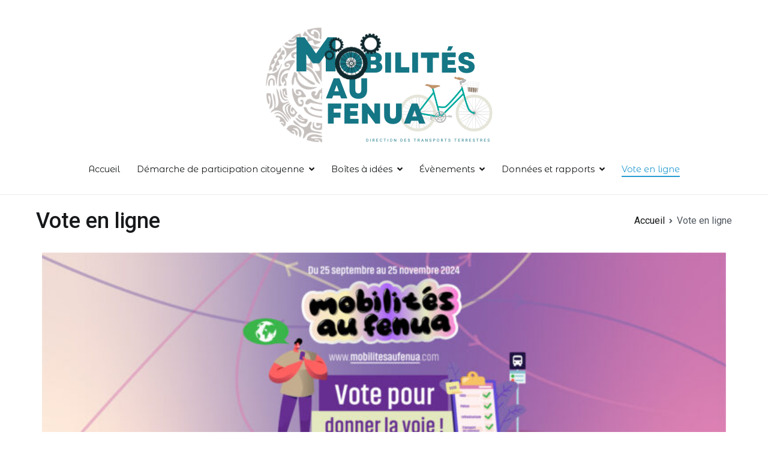

--- FILE ---
content_type: text/html; charset=UTF-8
request_url: https://mobilitesaufenua.com/vote-en-ligne/
body_size: 40998
content:
<!doctype html>
		<html dir="ltr" lang="fr-FR"
	prefix="og: https://ogp.me/ns#" >
		
	<head>

				<meta charset="UTF-8">
		<meta name="viewport" content="width=device-width, initial-scale=1">
		<link rel="profile" href="http://gmpg.org/xfn/11">
		
		<title>Vote en ligne - Mobilités au fenua</title>

		<!-- All in One SEO 4.3.6.1 - aioseo.com -->
		<meta name="description" content="Clôture des votes pour la Mobilité au Fenua👏 Merci aux 5 995 votes qui ont contribué à tracer la voie des mobilités au Fenua. 👏Voici les 7 actions que vous avez plébiscitées :1 - Améliorer les transports en commun : plus de fréquences aux heures de pointe et un meilleur respect des horaires. (744 votes)2" />
		<meta name="robots" content="max-image-preview:large" />
		<link rel="canonical" href="https://mobilitesaufenua.com/vote-en-ligne/" />
		<meta name="generator" content="All in One SEO (AIOSEO) 4.3.6.1 " />
		<meta property="og:locale" content="fr_FR" />
		<meta property="og:site_name" content="Mobilités au fenua -" />
		<meta property="og:type" content="article" />
		<meta property="og:title" content="Vote en ligne - Mobilités au fenua" />
		<meta property="og:description" content="Clôture des votes pour la Mobilité au Fenua👏 Merci aux 5 995 votes qui ont contribué à tracer la voie des mobilités au Fenua. 👏Voici les 7 actions que vous avez plébiscitées :1 - Améliorer les transports en commun : plus de fréquences aux heures de pointe et un meilleur respect des horaires. (744 votes)2" />
		<meta property="og:url" content="https://mobilitesaufenua.com/vote-en-ligne/" />
		<meta property="og:image" content="https://mobilitesaufenua.com/wp-content/uploads/2023/02/cropped-1-1.png" />
		<meta property="og:image:secure_url" content="https://mobilitesaufenua.com/wp-content/uploads/2023/02/cropped-1-1.png" />
		<meta property="og:image:width" content="500" />
		<meta property="og:image:height" content="241" />
		<meta property="article:published_time" content="2024-05-14T00:24:01+00:00" />
		<meta property="article:modified_time" content="2025-04-01T18:07:13+00:00" />
		<meta name="twitter:card" content="summary_large_image" />
		<meta name="twitter:title" content="Vote en ligne - Mobilités au fenua" />
		<meta name="twitter:description" content="Clôture des votes pour la Mobilité au Fenua👏 Merci aux 5 995 votes qui ont contribué à tracer la voie des mobilités au Fenua. 👏Voici les 7 actions que vous avez plébiscitées :1 - Améliorer les transports en commun : plus de fréquences aux heures de pointe et un meilleur respect des horaires. (744 votes)2" />
		<meta name="twitter:image" content="https://mobilitesaufenua.com/wp-content/uploads/2023/02/cropped-1-1.png" />
		<script type="application/ld+json" class="aioseo-schema">
			{"@context":"https:\/\/schema.org","@graph":[{"@type":"BreadcrumbList","@id":"https:\/\/mobilitesaufenua.com\/vote-en-ligne\/#breadcrumblist","itemListElement":[{"@type":"ListItem","@id":"https:\/\/mobilitesaufenua.com\/#listItem","position":1,"item":{"@type":"WebPage","@id":"https:\/\/mobilitesaufenua.com\/","name":"Accueil","description":"Contribuez aux mobilit\u00e9s futures de notre fenua en soumettant vos id\u00e9es ou micro-projets. D\u00e9marche de participation citoyenne destin\u00e9e \u00e0 la population locale.","url":"https:\/\/mobilitesaufenua.com\/"},"nextItem":"https:\/\/mobilitesaufenua.com\/vote-en-ligne\/#listItem"},{"@type":"ListItem","@id":"https:\/\/mobilitesaufenua.com\/vote-en-ligne\/#listItem","position":2,"item":{"@type":"WebPage","@id":"https:\/\/mobilitesaufenua.com\/vote-en-ligne\/","name":"Vote en ligne","description":"Cl\u00f4ture des votes pour la Mobilit\u00e9 au Fenua\ud83d\udc4f Merci aux 5 995 votes qui ont contribu\u00e9 \u00e0 tracer la voie des mobilit\u00e9s au Fenua. \ud83d\udc4fVoici les 7 actions que vous avez pl\u00e9biscit\u00e9es :1 - Am\u00e9liorer les transports en commun : plus de fr\u00e9quences aux heures de pointe et un meilleur respect des horaires. (744 votes)2","url":"https:\/\/mobilitesaufenua.com\/vote-en-ligne\/"},"previousItem":"https:\/\/mobilitesaufenua.com\/#listItem"}]},{"@type":"Organization","@id":"https:\/\/mobilitesaufenua.com\/#organization","name":"Mobilit\u00e9s au fenua","url":"https:\/\/mobilitesaufenua.com\/","logo":{"@type":"ImageObject","url":"https:\/\/mobilitesaufenua.com\/wp-content\/uploads\/2023\/02\/cropped-1-1.png","@id":"https:\/\/mobilitesaufenua.com\/#organizationLogo","width":500,"height":241},"image":{"@id":"https:\/\/mobilitesaufenua.com\/#organizationLogo"}},{"@type":"WebPage","@id":"https:\/\/mobilitesaufenua.com\/vote-en-ligne\/#webpage","url":"https:\/\/mobilitesaufenua.com\/vote-en-ligne\/","name":"Vote en ligne - Mobilit\u00e9s au fenua","description":"Cl\u00f4ture des votes pour la Mobilit\u00e9 au Fenua\ud83d\udc4f Merci aux 5 995 votes qui ont contribu\u00e9 \u00e0 tracer la voie des mobilit\u00e9s au Fenua. \ud83d\udc4fVoici les 7 actions que vous avez pl\u00e9biscit\u00e9es :1 - Am\u00e9liorer les transports en commun : plus de fr\u00e9quences aux heures de pointe et un meilleur respect des horaires. (744 votes)2","inLanguage":"fr-FR","isPartOf":{"@id":"https:\/\/mobilitesaufenua.com\/#website"},"breadcrumb":{"@id":"https:\/\/mobilitesaufenua.com\/vote-en-ligne\/#breadcrumblist"},"datePublished":"2024-05-14T00:24:01-10:00","dateModified":"2025-04-01T18:07:13-10:00"},{"@type":"WebSite","@id":"https:\/\/mobilitesaufenua.com\/#website","url":"https:\/\/mobilitesaufenua.com\/","name":"Mobilit\u00e9s au fenua","inLanguage":"fr-FR","publisher":{"@id":"https:\/\/mobilitesaufenua.com\/#organization"}}]}
		</script>
		<!-- All in One SEO -->

<link rel='dns-prefetch' href='//js-eu1.hs-scripts.com' />
<link rel='dns-prefetch' href='//fonts.googleapis.com' />
<link rel="alternate" type="application/rss+xml" title="Mobilités au fenua &raquo; Flux" href="https://mobilitesaufenua.com/feed/" />
<link rel="alternate" type="application/rss+xml" title="Mobilités au fenua &raquo; Flux des commentaires" href="https://mobilitesaufenua.com/comments/feed/" />
<script type="text/javascript">
window._wpemojiSettings = {"baseUrl":"https:\/\/s.w.org\/images\/core\/emoji\/14.0.0\/72x72\/","ext":".png","svgUrl":"https:\/\/s.w.org\/images\/core\/emoji\/14.0.0\/svg\/","svgExt":".svg","source":{"concatemoji":"https:\/\/mobilitesaufenua.com\/wp-includes\/js\/wp-emoji-release.min.js?ver=6.1.9"}};
/*! This file is auto-generated */
!function(e,a,t){var n,r,o,i=a.createElement("canvas"),p=i.getContext&&i.getContext("2d");function s(e,t){var a=String.fromCharCode,e=(p.clearRect(0,0,i.width,i.height),p.fillText(a.apply(this,e),0,0),i.toDataURL());return p.clearRect(0,0,i.width,i.height),p.fillText(a.apply(this,t),0,0),e===i.toDataURL()}function c(e){var t=a.createElement("script");t.src=e,t.defer=t.type="text/javascript",a.getElementsByTagName("head")[0].appendChild(t)}for(o=Array("flag","emoji"),t.supports={everything:!0,everythingExceptFlag:!0},r=0;r<o.length;r++)t.supports[o[r]]=function(e){if(p&&p.fillText)switch(p.textBaseline="top",p.font="600 32px Arial",e){case"flag":return s([127987,65039,8205,9895,65039],[127987,65039,8203,9895,65039])?!1:!s([55356,56826,55356,56819],[55356,56826,8203,55356,56819])&&!s([55356,57332,56128,56423,56128,56418,56128,56421,56128,56430,56128,56423,56128,56447],[55356,57332,8203,56128,56423,8203,56128,56418,8203,56128,56421,8203,56128,56430,8203,56128,56423,8203,56128,56447]);case"emoji":return!s([129777,127995,8205,129778,127999],[129777,127995,8203,129778,127999])}return!1}(o[r]),t.supports.everything=t.supports.everything&&t.supports[o[r]],"flag"!==o[r]&&(t.supports.everythingExceptFlag=t.supports.everythingExceptFlag&&t.supports[o[r]]);t.supports.everythingExceptFlag=t.supports.everythingExceptFlag&&!t.supports.flag,t.DOMReady=!1,t.readyCallback=function(){t.DOMReady=!0},t.supports.everything||(n=function(){t.readyCallback()},a.addEventListener?(a.addEventListener("DOMContentLoaded",n,!1),e.addEventListener("load",n,!1)):(e.attachEvent("onload",n),a.attachEvent("onreadystatechange",function(){"complete"===a.readyState&&t.readyCallback()})),(e=t.source||{}).concatemoji?c(e.concatemoji):e.wpemoji&&e.twemoji&&(c(e.twemoji),c(e.wpemoji)))}(window,document,window._wpemojiSettings);
</script>
<style type="text/css">
img.wp-smiley,
img.emoji {
	display: inline !important;
	border: none !important;
	box-shadow: none !important;
	height: 1em !important;
	width: 1em !important;
	margin: 0 0.07em !important;
	vertical-align: -0.1em !important;
	background: none !important;
	padding: 0 !important;
}
</style>
	<link rel='stylesheet' id='wp-block-library-css' href='https://mobilitesaufenua.com/wp-includes/css/dist/block-library/style.min.css?ver=6.1.9' type='text/css' media='all' />
<style id='wp-block-library-theme-inline-css' type='text/css'>
.wp-block-audio figcaption{color:#555;font-size:13px;text-align:center}.is-dark-theme .wp-block-audio figcaption{color:hsla(0,0%,100%,.65)}.wp-block-audio{margin:0 0 1em}.wp-block-code{border:1px solid #ccc;border-radius:4px;font-family:Menlo,Consolas,monaco,monospace;padding:.8em 1em}.wp-block-embed figcaption{color:#555;font-size:13px;text-align:center}.is-dark-theme .wp-block-embed figcaption{color:hsla(0,0%,100%,.65)}.wp-block-embed{margin:0 0 1em}.blocks-gallery-caption{color:#555;font-size:13px;text-align:center}.is-dark-theme .blocks-gallery-caption{color:hsla(0,0%,100%,.65)}.wp-block-image figcaption{color:#555;font-size:13px;text-align:center}.is-dark-theme .wp-block-image figcaption{color:hsla(0,0%,100%,.65)}.wp-block-image{margin:0 0 1em}.wp-block-pullquote{border-top:4px solid;border-bottom:4px solid;margin-bottom:1.75em;color:currentColor}.wp-block-pullquote__citation,.wp-block-pullquote cite,.wp-block-pullquote footer{color:currentColor;text-transform:uppercase;font-size:.8125em;font-style:normal}.wp-block-quote{border-left:.25em solid;margin:0 0 1.75em;padding-left:1em}.wp-block-quote cite,.wp-block-quote footer{color:currentColor;font-size:.8125em;position:relative;font-style:normal}.wp-block-quote.has-text-align-right{border-left:none;border-right:.25em solid;padding-left:0;padding-right:1em}.wp-block-quote.has-text-align-center{border:none;padding-left:0}.wp-block-quote.is-large,.wp-block-quote.is-style-large,.wp-block-quote.is-style-plain{border:none}.wp-block-search .wp-block-search__label{font-weight:700}.wp-block-search__button{border:1px solid #ccc;padding:.375em .625em}:where(.wp-block-group.has-background){padding:1.25em 2.375em}.wp-block-separator.has-css-opacity{opacity:.4}.wp-block-separator{border:none;border-bottom:2px solid;margin-left:auto;margin-right:auto}.wp-block-separator.has-alpha-channel-opacity{opacity:1}.wp-block-separator:not(.is-style-wide):not(.is-style-dots){width:100px}.wp-block-separator.has-background:not(.is-style-dots){border-bottom:none;height:1px}.wp-block-separator.has-background:not(.is-style-wide):not(.is-style-dots){height:2px}.wp-block-table{margin:"0 0 1em 0"}.wp-block-table thead{border-bottom:3px solid}.wp-block-table tfoot{border-top:3px solid}.wp-block-table td,.wp-block-table th{word-break:normal}.wp-block-table figcaption{color:#555;font-size:13px;text-align:center}.is-dark-theme .wp-block-table figcaption{color:hsla(0,0%,100%,.65)}.wp-block-video figcaption{color:#555;font-size:13px;text-align:center}.is-dark-theme .wp-block-video figcaption{color:hsla(0,0%,100%,.65)}.wp-block-video{margin:0 0 1em}.wp-block-template-part.has-background{padding:1.25em 2.375em;margin-top:0;margin-bottom:0}
</style>
<style id='edd-downloads-style-inline-css' type='text/css'>
.edd-blocks__columns{grid-gap:1rem;display:grid}@media(min-width:600px){.edd-blocks__columns{grid-template-columns:repeat(2,50%)}}@media(min-width:960px){.edd-blocks__columns-3{grid-template-columns:repeat(3,1fr)}.edd-blocks__columns-4{grid-template-columns:repeat(4,1fr)}.edd-blocks__columns-5{grid-template-columns:repeat(5,1fr)}.edd-blocks__columns-6{grid-template-columns:repeat(6,1fr)}}.wp-block-edd-downloads .navigation{border:none;display:flex;gap:.5rem;justify-content:center;margin:2rem 0}.wp-block-edd-downloads .page-numbers{border:1px solid;border-radius:3px;padding:.5rem 1rem}.edd-blocks__downloads{display:grid;gap:2rem}.edd-blocks__columns .edd-blocks__download{display:flex;flex-direction:column;padding:1rem}.edd-blocks__columns .edd-blocks__download-content{flex-grow:1}.edd-blocks__download-image-link{border:none;padding:0}.edd-blocks__download-image-link img{display:block;height:auto;max-width:100%}.wp-block-edd-buy-button .edd-submit{display:table}.wp-block-edd-buy-button .aligncenter,.wp-block-edd-buy-button .alignwide{margin:0 auto}.wp-block-edd-buy-button .alignright{margin:0 0 0 auto}.wp-block-edd-buy-button .alignleft{margin:0 auto 0 0}.wp-block-edd-buy-button .alignwide{width:100%}

</style>
<style id='edd-buy-button-style-inline-css' type='text/css'>
.wp-block-edd-buy-button .edd-submit{display:table}.wp-block-edd-buy-button .aligncenter,.wp-block-edd-buy-button .alignwide{margin:0 auto}.wp-block-edd-buy-button .alignright{margin:0 0 0 auto}.wp-block-edd-buy-button .alignleft{margin:0 auto 0 0}.wp-block-edd-buy-button .alignwide{width:100%}

</style>
<style id='edd-login-style-inline-css' type='text/css'>
.screen-reader-text{clip:rect(1px,1px,1px,1px);word-wrap:normal!important;border:0;-webkit-clip-path:inset(50%);clip-path:inset(50%);height:1px;margin:-1px;overflow:hidden;padding:0;position:absolute;width:1px}.edd-blocks-form{border:1px solid var(--edd-blocks-light-grey);display:grid;gap:1.25rem;padding:2rem}.widget .edd-blocks-form{border:none;padding:0}.edd-blocks-form .edd-blocks-form__group,.edd-blocks-form legend{display:block;margin:0}.edd-blocks-form .edd-blocks-form__group>label{display:block;margin-bottom:.5rem!important}.edd-blocks-form input[type=email],.edd-blocks-form input[type=password],.edd-blocks-form input[type=text],.edd-blocks-form select{box-sizing:border-box;display:block;padding:4px 6px;width:100%}.edd-blocks-form .edd-blocks-form__halves{display:flex!important;gap:1rem;justify-content:space-between}@media(min-width:600px){.edd-blocks-form .edd-blocks-form__halves>*{flex-basis:50%}}p+.edd-blocks-form{margin-top:2rem}.edd-button-secondary,.edd-submit{transition:all .2s ease-in-out}.edd-button-secondary:active,.edd-button-secondary:hover,.edd-submit:active,.edd-submit:hover{transform:translateY(-1px)}.edd-button-secondary{background-color:var(--edd-blocks-light-grey);border:1px solid #ddd;border-radius:4px;color:unset;margin:0;padding:.5rem 1rem}.edd-button-secondary:disabled{opacity:.6}.wp-block-edd-login #pass-strength-result{background-color:#f0f0f1;border:1px solid #dcdcde;box-sizing:border-box;color:#1d2327;margin:-1px 1px 5px;opacity:0;padding:3px 5px;text-align:center}.wp-block-edd-login #pass-strength-result.short{background-color:#ffabaf;border-color:#e65054;opacity:1}.wp-block-edd-login #pass-strength-result.bad{background-color:#facfd2;border-color:#f86368;opacity:1}.wp-block-edd-login #pass-strength-result.good{background-color:#f5e6ab;border-color:#f0c33c;opacity:1}.wp-block-edd-login #pass-strength-result.strong{background-color:#b8e6bf;border-color:#68de7c;opacity:1}.wp-block-edd-login .wp-pwd.is-open{position:relative}.wp-block-edd-login .button.wp-hide-pw{background:transparent;border:1px solid transparent;box-shadow:none;color:#555;font-size:14px;height:2.5rem;line-height:2;margin:0;min-height:40px;min-width:40px;padding:5px 9px;position:absolute;right:0;top:0;width:2.5rem}.wp-block-edd-login .button.wp-hide-pw .dashicons{display:block}.wp-block-edd-login div.reset-pass-submit{align-items:center;display:flex;justify-content:space-between}.wp-block-edd-login .edd-alert p,.wp-block-edd-login p{margin:0;padding:0}

</style>
<style id='edd-register-style-inline-css' type='text/css'>
.screen-reader-text{clip:rect(1px,1px,1px,1px);word-wrap:normal!important;border:0;-webkit-clip-path:inset(50%);clip-path:inset(50%);height:1px;margin:-1px;overflow:hidden;padding:0;position:absolute;width:1px}.edd-blocks-form{border:1px solid var(--edd-blocks-light-grey);display:grid;gap:1.25rem;padding:2rem}.widget .edd-blocks-form{border:none;padding:0}.edd-blocks-form .edd-blocks-form__group,.edd-blocks-form legend{display:block;margin:0}.edd-blocks-form .edd-blocks-form__group>label{display:block;margin-bottom:.5rem!important}.edd-blocks-form input[type=email],.edd-blocks-form input[type=password],.edd-blocks-form input[type=text],.edd-blocks-form select{box-sizing:border-box;display:block;padding:4px 6px;width:100%}.edd-blocks-form .edd-blocks-form__halves{display:flex!important;gap:1rem;justify-content:space-between}@media(min-width:600px){.edd-blocks-form .edd-blocks-form__halves>*{flex-basis:50%}}p+.edd-blocks-form{margin-top:2rem}.edd-button-secondary,.edd-submit{transition:all .2s ease-in-out}.edd-button-secondary:active,.edd-button-secondary:hover,.edd-submit:active,.edd-submit:hover{transform:translateY(-1px)}.edd-button-secondary{background-color:var(--edd-blocks-light-grey);border:1px solid #ddd;border-radius:4px;color:unset;margin:0;padding:.5rem 1rem}.edd-button-secondary:disabled{opacity:.6}.wp-block-edd-register .edd-blocks-form__group-password .edd-blocks-form__control{position:relative}.wp-block-edd-register #pass-strength-result{background-color:#f0f0f1;border:1px solid #dcdcde;box-sizing:border-box;color:#1d2327;margin:-1px 1px 5px;opacity:0;padding:3px 5px;text-align:center}.wp-block-edd-register #pass-strength-result.short{background-color:#ffabaf;border-color:#e65054;opacity:1}.wp-block-edd-register #pass-strength-result.bad{background-color:#facfd2;border-color:#f86368;opacity:1}.wp-block-edd-register #pass-strength-result.good{background-color:#f5e6ab;border-color:#f0c33c;opacity:1}.wp-block-edd-register #pass-strength-result.strong{background-color:#b8e6bf;border-color:#68de7c;opacity:1}.wp-block-edd-register .wp-pwd.is-open{position:relative}.wp-block-edd-register .button.wp-hide-pw{background:transparent;border:1px solid transparent;box-shadow:none;color:#555;font-size:14px;height:2.5rem;line-height:2;margin:0;min-height:40px;min-width:40px;padding:5px 9px;position:absolute;right:0;top:0;width:2.5rem}.wp-block-edd-register .button.wp-hide-pw .dashicons{display:block}.wp-block-edd-register div.edd-blocks-form__group-submit{align-items:center;display:flex;justify-content:space-between}.wp-block-edd-register .edd-alert p,.wp-block-edd-register p{margin:0;padding:0}

</style>
<style id='edd-order-history-style-inline-css' type='text/css'>
.edd-blocks__columns{grid-gap:1rem;display:grid}@media(min-width:600px){.edd-blocks__columns{grid-template-columns:repeat(2,50%)}}@media(min-width:960px){.edd-blocks__columns-3{grid-template-columns:repeat(3,1fr)}.edd-blocks__columns-4{grid-template-columns:repeat(4,1fr)}.edd-blocks__columns-5{grid-template-columns:repeat(5,1fr)}.edd-blocks__columns-6{grid-template-columns:repeat(6,1fr)}}.edd-blocks-form{border:1px solid var(--edd-blocks-light-grey);display:grid;gap:1.25rem;padding:2rem}.widget .edd-blocks-form{border:none;padding:0}.edd-blocks-form .edd-blocks-form__group,.edd-blocks-form legend{display:block;margin:0}.edd-blocks-form .edd-blocks-form__group>label{display:block;margin-bottom:.5rem!important}.edd-blocks-form input[type=email],.edd-blocks-form input[type=password],.edd-blocks-form input[type=text],.edd-blocks-form select{box-sizing:border-box;display:block;padding:4px 6px;width:100%}.edd-blocks-form .edd-blocks-form__halves{display:flex!important;gap:1rem;justify-content:space-between}@media(min-width:600px){.edd-blocks-form .edd-blocks-form__halves>*{flex-basis:50%}}p+.edd-blocks-form{margin-top:2rem}.edd-button-secondary,.edd-submit{transition:all .2s ease-in-out}.edd-button-secondary:active,.edd-button-secondary:hover,.edd-submit:active,.edd-submit:hover{transform:translateY(-1px)}.edd-button-secondary{background-color:var(--edd-blocks-light-grey);border:1px solid #ddd;border-radius:4px;color:unset;margin:0;padding:.5rem 1rem}.edd-button-secondary:disabled{opacity:.6}.edd-blocks__orders-grid{display:grid;gap:1rem}.edd-blocks-orders__order{border:1px solid var(--edd-blocks-light-grey);display:flex;flex-direction:column;gap:1rem;padding:1rem}.edd-blocks-orders__order-data,.edd-blocks-orders__order-header{display:flex;flex-wrap:wrap;justify-content:space-between}.edd-blocks-orders__order-header{border-bottom:1px solid var(--edd-blocks-light-grey);padding-bottom:.5rem}.edd-blocks-orders__order-id{font-weight:700}.edd-blocks-orders__order-details{flex-basis:100%}

</style>
<style id='edd-confirmation-style-inline-css' type='text/css'>
.edd-blocks__row{align-items:center;display:grid;gap:1rem}.edd-blocks__row-label{font-weight:700}@media(min-width:480px){.edd-blocks__row{grid-template-columns:repeat(auto-fit,minmax(150px,1fr))}.edd-blocks__row>div:last-of-type:not(:first-of-type){text-align:right}.edd-blocks__row>div:only-child{grid-column:1/span 2}}.edd-blocks-receipt__items,.edd-blocks-receipt__totals{border:1px solid var(--edd-blocks-light-grey);display:grid;margin:0 auto 1.5rem;padding:1rem}.edd-blocks-receipt__row-item{border-bottom:1px solid var(--edd-blocks-light-grey);padding:.5rem 0}.edd-blocks-receipt__row-item:last-child{border-bottom:none!important}.edd-blocks-receipt__row-header{border-bottom:1px solid var(--edd-blocks-light-grey);font-size:1.1rem;font-weight:700;padding-bottom:.5rem}

</style>
<style id='edd-receipt-style-inline-css' type='text/css'>
.screen-reader-text{clip:rect(1px,1px,1px,1px);word-wrap:normal!important;border:0;-webkit-clip-path:inset(50%);clip-path:inset(50%);height:1px;margin:-1px;overflow:hidden;padding:0;position:absolute;width:1px}.edd-blocks__row{align-items:center;display:grid;gap:1rem}.edd-blocks__row-label{font-weight:700}@media(min-width:480px){.edd-blocks__row{grid-template-columns:repeat(auto-fit,minmax(150px,1fr))}.edd-blocks__row>div:last-of-type:not(:first-of-type){text-align:right}.edd-blocks__row>div:only-child{grid-column:1/span 2}}.edd-blocks-form{border:1px solid var(--edd-blocks-light-grey);display:grid;gap:1.25rem;padding:2rem}.widget .edd-blocks-form{border:none;padding:0}.edd-blocks-form .edd-blocks-form__group,.edd-blocks-form legend{display:block;margin:0}.edd-blocks-form .edd-blocks-form__group>label{display:block;margin-bottom:.5rem!important}.edd-blocks-form input[type=email],.edd-blocks-form input[type=password],.edd-blocks-form input[type=text],.edd-blocks-form select{box-sizing:border-box;display:block;padding:4px 6px;width:100%}.edd-blocks-form .edd-blocks-form__halves{display:flex!important;gap:1rem;justify-content:space-between}@media(min-width:600px){.edd-blocks-form .edd-blocks-form__halves>*{flex-basis:50%}}p+.edd-blocks-form{margin-top:2rem}.edd-button-secondary,.edd-submit{transition:all .2s ease-in-out}.edd-button-secondary:active,.edd-button-secondary:hover,.edd-submit:active,.edd-submit:hover{transform:translateY(-1px)}.edd-button-secondary{background-color:var(--edd-blocks-light-grey);border:1px solid #ddd;border-radius:4px;color:unset;margin:0;padding:.5rem 1rem}.edd-button-secondary:disabled{opacity:.6}.edd-blocks-receipt__items,.edd-blocks-receipt__totals{border:1px solid var(--edd-blocks-light-grey);display:grid;margin:0 auto 1.5rem;padding:1rem}.edd-blocks-receipt__row-item{border-bottom:1px solid var(--edd-blocks-light-grey);padding:.5rem 0}.edd-blocks-receipt__row-item:last-child{border-bottom:none!important}.edd-blocks-receipt__row-header{border-bottom:1px solid var(--edd-blocks-light-grey);font-size:1.1rem;font-weight:700;padding-bottom:.5rem}.edd-blocks-receipt__items .edd-blocks__row{border-bottom:1px solid var(--edd-blocks-light-grey);padding:.5rem 0}

</style>
<style id='edd-user-downloads-style-inline-css' type='text/css'>
.screen-reader-text{clip:rect(1px,1px,1px,1px);word-wrap:normal!important;border:0;-webkit-clip-path:inset(50%);clip-path:inset(50%);height:1px;margin:-1px;overflow:hidden;padding:0;position:absolute;width:1px}.edd-pro-search__control{display:flex;justify-content:flex-end;margin-bottom:2em}.edd-pro-search__control input{max-width:100%;width:300px}.edd-pro-search__hidden{display:none!important}.edd-blocks__row{align-items:center;display:grid;gap:1rem}.edd-blocks__row-label{font-weight:700}@media(min-width:480px){.edd-blocks__row{grid-template-columns:repeat(auto-fit,minmax(150px,1fr))}.edd-blocks__row>div:last-of-type:not(:first-of-type){text-align:right}.edd-blocks__row>div:only-child{grid-column:1/span 2}}div.edd-blocks__user-downloads{border:1px solid var(--edd-blocks-light-grey);padding:1rem}div.edd-blocks__user-downloads .edd-blocks__row-column{text-align:left}.edd-order-item__product,.edd-order-items__header{border-bottom:1px solid var(--edd-blocks-light-grey);gap:1em;padding:.5em 0}.edd-order-item__product:last-child,.edd-order-items__header:last-child{border-bottom:none;padding-bottom:0}.edd-order-items__header{padding-top:0}

</style>
<style id='edd-terms-style-inline-css' type='text/css'>
.edd-blocks__columns{grid-gap:1rem;display:grid}@media(min-width:600px){.edd-blocks__columns{grid-template-columns:repeat(2,50%)}}@media(min-width:960px){.edd-blocks__columns-3{grid-template-columns:repeat(3,1fr)}.edd-blocks__columns-4{grid-template-columns:repeat(4,1fr)}.edd-blocks__columns-5{grid-template-columns:repeat(5,1fr)}.edd-blocks__columns-6{grid-template-columns:repeat(6,1fr)}}.wp-block-edd-terms{grid-gap:1rem;display:grid}.wp-block-edd-terms img{display:block;height:auto;max-width:100%}.edd-blocks__term-title{align-items:center;display:flex;gap:.5rem}

</style>
<style id='edd-cart-style-inline-css' type='text/css'>
.edd-blocks-form__cart .edd_cart_remove_item_btn{border:none;margin-left:.5rem;padding:0;text-decoration:none}.edd-blocks-form__cart .edd_cart_remove_item_btn svg{opacity:.6}.edd-blocks-form__cart .edd_cart_remove_item_btn svg:hover{opacity:.9}.edd-blocks-form__cart #edd_checkout_cart{border:1px solid #eee;display:grid}.edd-blocks-form__cart .edd_cart_item_name{display:grid;gap:1rem}.edd-blocks-form__cart .edd_cart_item_name .edd_cart_actions{align-items:center;display:inline-flex;flex-basis:100%;gap:.5rem}.edd-blocks-form__cart .edd_cart_item_name .edd_cart_actions label{margin:0!important}.edd-blocks-form__cart .edd_cart_item_name .edd_cart_actions input.edd-item-quantity{width:3rem!important}.edd-blocks-form__cart .edd_checkout_cart_item_title{align-items:center;display:flex;gap:1rem}.edd-blocks-form__cart .edd_cart_fee_amount,.edd-blocks-form__cart .edd_cart_item_price{align-items:center;display:flex;gap:.5rem}@media(min-width:480px){.edd-blocks-form__cart .edd_cart_fee_amount,.edd-blocks-form__cart .edd_cart_item_price{justify-content:flex-end}}.edd-blocks-form__cart .edd-blocks-cart__row{align-items:center;display:flex;flex-wrap:wrap;gap:1rem;padding:1.5rem}.edd-blocks-form__cart .edd-blocks-cart__row>div:last-of-type:not(:first-of-type){flex:1 1 110px}@media(min-width:480px){.edd-blocks-form__cart .edd-blocks-cart__row>div:last-of-type:not(:first-of-type){text-align:right}}.edd-blocks-form__cart .edd-blocks-cart__items,.edd-blocks-form__cart .edd-blocks-cart__row-header{border-bottom:1px solid #eee}.edd-blocks-form__cart .edd-blocks-cart__row-header,.edd-blocks-form__cart .edd_cart_total{font-weight:700}.edd-blocks-form__cart .edd-blocks-cart__row-footer{text-align:right}.edd-blocks-form__cart .edd-blocks-cart__row-footer>div:only-child{flex-grow:1}.edd-blocks-form__cart .edd-blocks-cart__action-remove,.edd-blocks-form__cart .edd_discount_remove{background:url([data-uri]) 50% no-repeat;background-size:1em;box-shadow:none!important;display:block;height:1em;opacity:.6;top:0;width:1em}.edd-blocks-form__cart .edd-blocks-cart__action-remove:hover,.edd-blocks-form__cart .edd_discount_remove:hover{background-position:50%;opacity:1}.edd-blocks-form__cart .edd_cart_item_image img{display:block}.edd-blocks__cart-mini,.edd-blocks__cart-mini a{align-items:center;color:unset;display:flex;gap:.25rem;justify-content:flex-end;text-decoration:none}.edd-blocks__cart-mini a svg,.edd-blocks__cart-mini svg{fill:none;height:1.5rem;width:1.5rem}.wp-block-edd-cart .edd-blocks-cart__row-footer{padding:.5rem 1.5rem}

</style>
<link rel='stylesheet' id='edd-checkout-style-css' href='https://mobilitesaufenua.com/wp-content/plugins/easy-digital-downloads/includes/blocks/build/checkout/style-index.css?ver=2.0.0' type='text/css' media='all' />
<style id='global-styles-inline-css' type='text/css'>
body{--wp--preset--color--black: #000000;--wp--preset--color--cyan-bluish-gray: #abb8c3;--wp--preset--color--white: #ffffff;--wp--preset--color--pale-pink: #f78da7;--wp--preset--color--vivid-red: #cf2e2e;--wp--preset--color--luminous-vivid-orange: #ff6900;--wp--preset--color--luminous-vivid-amber: #fcb900;--wp--preset--color--light-green-cyan: #7bdcb5;--wp--preset--color--vivid-green-cyan: #00d084;--wp--preset--color--pale-cyan-blue: #8ed1fc;--wp--preset--color--vivid-cyan-blue: #0693e3;--wp--preset--color--vivid-purple: #9b51e0;--wp--preset--gradient--vivid-cyan-blue-to-vivid-purple: linear-gradient(135deg,rgba(6,147,227,1) 0%,rgb(155,81,224) 100%);--wp--preset--gradient--light-green-cyan-to-vivid-green-cyan: linear-gradient(135deg,rgb(122,220,180) 0%,rgb(0,208,130) 100%);--wp--preset--gradient--luminous-vivid-amber-to-luminous-vivid-orange: linear-gradient(135deg,rgba(252,185,0,1) 0%,rgba(255,105,0,1) 100%);--wp--preset--gradient--luminous-vivid-orange-to-vivid-red: linear-gradient(135deg,rgba(255,105,0,1) 0%,rgb(207,46,46) 100%);--wp--preset--gradient--very-light-gray-to-cyan-bluish-gray: linear-gradient(135deg,rgb(238,238,238) 0%,rgb(169,184,195) 100%);--wp--preset--gradient--cool-to-warm-spectrum: linear-gradient(135deg,rgb(74,234,220) 0%,rgb(151,120,209) 20%,rgb(207,42,186) 40%,rgb(238,44,130) 60%,rgb(251,105,98) 80%,rgb(254,248,76) 100%);--wp--preset--gradient--blush-light-purple: linear-gradient(135deg,rgb(255,206,236) 0%,rgb(152,150,240) 100%);--wp--preset--gradient--blush-bordeaux: linear-gradient(135deg,rgb(254,205,165) 0%,rgb(254,45,45) 50%,rgb(107,0,62) 100%);--wp--preset--gradient--luminous-dusk: linear-gradient(135deg,rgb(255,203,112) 0%,rgb(199,81,192) 50%,rgb(65,88,208) 100%);--wp--preset--gradient--pale-ocean: linear-gradient(135deg,rgb(255,245,203) 0%,rgb(182,227,212) 50%,rgb(51,167,181) 100%);--wp--preset--gradient--electric-grass: linear-gradient(135deg,rgb(202,248,128) 0%,rgb(113,206,126) 100%);--wp--preset--gradient--midnight: linear-gradient(135deg,rgb(2,3,129) 0%,rgb(40,116,252) 100%);--wp--preset--duotone--dark-grayscale: url('#wp-duotone-dark-grayscale');--wp--preset--duotone--grayscale: url('#wp-duotone-grayscale');--wp--preset--duotone--purple-yellow: url('#wp-duotone-purple-yellow');--wp--preset--duotone--blue-red: url('#wp-duotone-blue-red');--wp--preset--duotone--midnight: url('#wp-duotone-midnight');--wp--preset--duotone--magenta-yellow: url('#wp-duotone-magenta-yellow');--wp--preset--duotone--purple-green: url('#wp-duotone-purple-green');--wp--preset--duotone--blue-orange: url('#wp-duotone-blue-orange');--wp--preset--font-size--small: 13px;--wp--preset--font-size--medium: 20px;--wp--preset--font-size--large: 36px;--wp--preset--font-size--x-large: 42px;--wp--preset--spacing--20: 0.44rem;--wp--preset--spacing--30: 0.67rem;--wp--preset--spacing--40: 1rem;--wp--preset--spacing--50: 1.5rem;--wp--preset--spacing--60: 2.25rem;--wp--preset--spacing--70: 3.38rem;--wp--preset--spacing--80: 5.06rem;}body { margin: 0;--wp--style--global--content-size: 760px;--wp--style--global--wide-size: 1160px; }.wp-site-blocks > .alignleft { float: left; margin-right: 2em; }.wp-site-blocks > .alignright { float: right; margin-left: 2em; }.wp-site-blocks > .aligncenter { justify-content: center; margin-left: auto; margin-right: auto; }.wp-site-blocks > * { margin-block-start: 0; margin-block-end: 0; }.wp-site-blocks > * + * { margin-block-start: 24px; }body { --wp--style--block-gap: 24px; }body .is-layout-flow > *{margin-block-start: 0;margin-block-end: 0;}body .is-layout-flow > * + *{margin-block-start: 24px;margin-block-end: 0;}body .is-layout-constrained > *{margin-block-start: 0;margin-block-end: 0;}body .is-layout-constrained > * + *{margin-block-start: 24px;margin-block-end: 0;}body .is-layout-flex{gap: 24px;}body .is-layout-flow > .alignleft{float: left;margin-inline-start: 0;margin-inline-end: 2em;}body .is-layout-flow > .alignright{float: right;margin-inline-start: 2em;margin-inline-end: 0;}body .is-layout-flow > .aligncenter{margin-left: auto !important;margin-right: auto !important;}body .is-layout-constrained > .alignleft{float: left;margin-inline-start: 0;margin-inline-end: 2em;}body .is-layout-constrained > .alignright{float: right;margin-inline-start: 2em;margin-inline-end: 0;}body .is-layout-constrained > .aligncenter{margin-left: auto !important;margin-right: auto !important;}body .is-layout-constrained > :where(:not(.alignleft):not(.alignright):not(.alignfull)){max-width: var(--wp--style--global--content-size);margin-left: auto !important;margin-right: auto !important;}body .is-layout-constrained > .alignwide{max-width: var(--wp--style--global--wide-size);}body .is-layout-flex{display: flex;}body .is-layout-flex{flex-wrap: wrap;align-items: center;}body .is-layout-flex > *{margin: 0;}body{padding-top: 0px;padding-right: 0px;padding-bottom: 0px;padding-left: 0px;}a:where(:not(.wp-element-button)){text-decoration: underline;}.wp-element-button, .wp-block-button__link{background-color: #32373c;border-width: 0;color: #fff;font-family: inherit;font-size: inherit;line-height: inherit;padding: calc(0.667em + 2px) calc(1.333em + 2px);text-decoration: none;}.has-black-color{color: var(--wp--preset--color--black) !important;}.has-cyan-bluish-gray-color{color: var(--wp--preset--color--cyan-bluish-gray) !important;}.has-white-color{color: var(--wp--preset--color--white) !important;}.has-pale-pink-color{color: var(--wp--preset--color--pale-pink) !important;}.has-vivid-red-color{color: var(--wp--preset--color--vivid-red) !important;}.has-luminous-vivid-orange-color{color: var(--wp--preset--color--luminous-vivid-orange) !important;}.has-luminous-vivid-amber-color{color: var(--wp--preset--color--luminous-vivid-amber) !important;}.has-light-green-cyan-color{color: var(--wp--preset--color--light-green-cyan) !important;}.has-vivid-green-cyan-color{color: var(--wp--preset--color--vivid-green-cyan) !important;}.has-pale-cyan-blue-color{color: var(--wp--preset--color--pale-cyan-blue) !important;}.has-vivid-cyan-blue-color{color: var(--wp--preset--color--vivid-cyan-blue) !important;}.has-vivid-purple-color{color: var(--wp--preset--color--vivid-purple) !important;}.has-black-background-color{background-color: var(--wp--preset--color--black) !important;}.has-cyan-bluish-gray-background-color{background-color: var(--wp--preset--color--cyan-bluish-gray) !important;}.has-white-background-color{background-color: var(--wp--preset--color--white) !important;}.has-pale-pink-background-color{background-color: var(--wp--preset--color--pale-pink) !important;}.has-vivid-red-background-color{background-color: var(--wp--preset--color--vivid-red) !important;}.has-luminous-vivid-orange-background-color{background-color: var(--wp--preset--color--luminous-vivid-orange) !important;}.has-luminous-vivid-amber-background-color{background-color: var(--wp--preset--color--luminous-vivid-amber) !important;}.has-light-green-cyan-background-color{background-color: var(--wp--preset--color--light-green-cyan) !important;}.has-vivid-green-cyan-background-color{background-color: var(--wp--preset--color--vivid-green-cyan) !important;}.has-pale-cyan-blue-background-color{background-color: var(--wp--preset--color--pale-cyan-blue) !important;}.has-vivid-cyan-blue-background-color{background-color: var(--wp--preset--color--vivid-cyan-blue) !important;}.has-vivid-purple-background-color{background-color: var(--wp--preset--color--vivid-purple) !important;}.has-black-border-color{border-color: var(--wp--preset--color--black) !important;}.has-cyan-bluish-gray-border-color{border-color: var(--wp--preset--color--cyan-bluish-gray) !important;}.has-white-border-color{border-color: var(--wp--preset--color--white) !important;}.has-pale-pink-border-color{border-color: var(--wp--preset--color--pale-pink) !important;}.has-vivid-red-border-color{border-color: var(--wp--preset--color--vivid-red) !important;}.has-luminous-vivid-orange-border-color{border-color: var(--wp--preset--color--luminous-vivid-orange) !important;}.has-luminous-vivid-amber-border-color{border-color: var(--wp--preset--color--luminous-vivid-amber) !important;}.has-light-green-cyan-border-color{border-color: var(--wp--preset--color--light-green-cyan) !important;}.has-vivid-green-cyan-border-color{border-color: var(--wp--preset--color--vivid-green-cyan) !important;}.has-pale-cyan-blue-border-color{border-color: var(--wp--preset--color--pale-cyan-blue) !important;}.has-vivid-cyan-blue-border-color{border-color: var(--wp--preset--color--vivid-cyan-blue) !important;}.has-vivid-purple-border-color{border-color: var(--wp--preset--color--vivid-purple) !important;}.has-vivid-cyan-blue-to-vivid-purple-gradient-background{background: var(--wp--preset--gradient--vivid-cyan-blue-to-vivid-purple) !important;}.has-light-green-cyan-to-vivid-green-cyan-gradient-background{background: var(--wp--preset--gradient--light-green-cyan-to-vivid-green-cyan) !important;}.has-luminous-vivid-amber-to-luminous-vivid-orange-gradient-background{background: var(--wp--preset--gradient--luminous-vivid-amber-to-luminous-vivid-orange) !important;}.has-luminous-vivid-orange-to-vivid-red-gradient-background{background: var(--wp--preset--gradient--luminous-vivid-orange-to-vivid-red) !important;}.has-very-light-gray-to-cyan-bluish-gray-gradient-background{background: var(--wp--preset--gradient--very-light-gray-to-cyan-bluish-gray) !important;}.has-cool-to-warm-spectrum-gradient-background{background: var(--wp--preset--gradient--cool-to-warm-spectrum) !important;}.has-blush-light-purple-gradient-background{background: var(--wp--preset--gradient--blush-light-purple) !important;}.has-blush-bordeaux-gradient-background{background: var(--wp--preset--gradient--blush-bordeaux) !important;}.has-luminous-dusk-gradient-background{background: var(--wp--preset--gradient--luminous-dusk) !important;}.has-pale-ocean-gradient-background{background: var(--wp--preset--gradient--pale-ocean) !important;}.has-electric-grass-gradient-background{background: var(--wp--preset--gradient--electric-grass) !important;}.has-midnight-gradient-background{background: var(--wp--preset--gradient--midnight) !important;}.has-small-font-size{font-size: var(--wp--preset--font-size--small) !important;}.has-medium-font-size{font-size: var(--wp--preset--font-size--medium) !important;}.has-large-font-size{font-size: var(--wp--preset--font-size--large) !important;}.has-x-large-font-size{font-size: var(--wp--preset--font-size--x-large) !important;}
.wp-block-navigation a:where(:not(.wp-element-button)){color: inherit;}
.wp-block-pullquote{font-size: 1.5em;line-height: 1.6;}
</style>
<link rel='stylesheet' id='three-preview-css' href='https://mobilitesaufenua.com/wp-content/plugins/3r-elementor-timeline-widget/assets/css/style.css?ver=6.1.9' type='text/css' media='all' />
<link rel='stylesheet' id='contact-form-7-css' href='https://mobilitesaufenua.com/wp-content/plugins/contact-form-7/includes/css/styles.css?ver=5.7.6' type='text/css' media='all' />
<link rel='stylesheet' id='poll-maker-ays-css' href='https://mobilitesaufenua.com/wp-content/plugins/poll-maker/public/css/poll-maker-ays-public.css?ver=5.2.3' type='text/css' media='all' />
<link rel='stylesheet' id='edd-styles-css' href='https://mobilitesaufenua.com/wp-content/plugins/easy-digital-downloads/assets/css/edd.min.css?ver=3.1.1.4.2' type='text/css' media='all' />
<style id='edd-styles-inline-css' type='text/css'>
body{--edd-blocks-light-grey:#eee;}
</style>
<link rel='stylesheet' id='cmplz-general-css' href='https://mobilitesaufenua.com/wp-content/plugins/complianz-gdpr/assets/css/cookieblocker.min.css?ver=6.4.4' type='text/css' media='all' />
<link rel='stylesheet' id='hfe-style-css' href='https://mobilitesaufenua.com/wp-content/plugins/header-footer-elementor/assets/css/header-footer-elementor.css?ver=1.6.13' type='text/css' media='all' />
<link rel='stylesheet' id='elementor-icons-css' href='https://mobilitesaufenua.com/wp-content/plugins/elementor/assets/lib/eicons/css/elementor-icons.min.css?ver=5.20.0' type='text/css' media='all' />
<link rel='stylesheet' id='elementor-frontend-css' href='https://mobilitesaufenua.com/wp-content/plugins/elementor/assets/css/frontend-lite.min.css?ver=3.13.1' type='text/css' media='all' />
<link rel='stylesheet' id='swiper-css' href='https://mobilitesaufenua.com/wp-content/plugins/elementor/assets/lib/swiper/v8/css/swiper.min.css?ver=8.4.5' type='text/css' media='all' />
<link rel='stylesheet' id='elementor-post-31-css' href='https://mobilitesaufenua.com/wp-content/uploads/elementor/css/post-31.css?ver=1715643113' type='text/css' media='all' />
<link rel='stylesheet' id='eac-css' href='https://mobilitesaufenua.com/wp-content/plugins/elementor-addon-components/assets/css/eac-components.min.css?ver=2.0.2' type='text/css' media='all' />
<link rel='stylesheet' id='eac-image-fancybox-css' href='https://mobilitesaufenua.com/wp-content/plugins/elementor-addon-components/assets/css/jquery.fancybox.min.css?ver=3.5.7' type='text/css' media='all' />
<link rel='stylesheet' id='font-awesome-5-all-css' href='https://mobilitesaufenua.com/wp-content/plugins/elementor/assets/lib/font-awesome/css/all.min.css?ver=3.13.1' type='text/css' media='all' />
<link rel='stylesheet' id='font-awesome-4-shim-css' href='https://mobilitesaufenua.com/wp-content/plugins/elementor/assets/lib/font-awesome/css/v4-shims.min.css?ver=3.13.1' type='text/css' media='all' />
<link rel='stylesheet' id='elementor-global-css' href='https://mobilitesaufenua.com/wp-content/uploads/elementor/css/global.css?ver=1715643113' type='text/css' media='all' />
<link rel='stylesheet' id='elementor-post-1253-css' href='https://mobilitesaufenua.com/wp-content/uploads/elementor/css/post-1253.css?ver=1743530843' type='text/css' media='all' />
<link rel='stylesheet' id='poll-maker-ays-admin-css' href='https://mobilitesaufenua.com/wp-content/plugins/poll-maker/admin/css/admin.css?ver=5.2.3' type='text/css' media='all' />
<link rel='stylesheet' id='hfe-widgets-style-css' href='https://mobilitesaufenua.com/wp-content/plugins/header-footer-elementor/inc/widgets-css/frontend.css?ver=1.6.13' type='text/css' media='all' />
<link rel='stylesheet' id='elementor-post-297-css' href='https://mobilitesaufenua.com/wp-content/uploads/elementor/css/post-297.css?ver=1715643113' type='text/css' media='all' />
<link rel='stylesheet' id='font-awesome-css' href='https://mobilitesaufenua.com/wp-content/plugins/elementor/assets/lib/font-awesome/css/font-awesome.min.css?ver=4.7.0' type='text/css' media='all' />
<link rel='stylesheet' id='zakra-style-css' href='https://mobilitesaufenua.com/wp-content/themes/zakra/style.css?ver=2.1.9' type='text/css' media='all' />
<style id='zakra-style-inline-css' type='text/css'>
button:hover, input[type="button"]:hover, input[type="reset"]:hover, input[type="submit"]:hover, #infinite-handle span:hover, .wp-block-button .wp-block-button__link:hover{background-color:#1e7ba6;}.main-navigation.tg-primary-menu > div ul li.tg-header-button-wrap a{border-radius:0px;}.tg-primary-menu > div ul li a{font-family:Montserrat Alternates;font-weight:400;}
</style>
<link rel='stylesheet' id='zakra_googlefonts-css' href='//fonts.googleapis.com/css?family=Montserrat+Alternates%3Aregular&#038;1&#038;display=swap&#038;ver=2.1.9' type='text/css' media='all' />
<link rel='stylesheet' id='google-fonts-1-css' href='https://fonts.googleapis.com/css?family=Roboto%3A100%2C100italic%2C200%2C200italic%2C300%2C300italic%2C400%2C400italic%2C500%2C500italic%2C600%2C600italic%2C700%2C700italic%2C800%2C800italic%2C900%2C900italic%7CRoboto+Slab%3A100%2C100italic%2C200%2C200italic%2C300%2C300italic%2C400%2C400italic%2C500%2C500italic%2C600%2C600italic%2C700%2C700italic%2C800%2C800italic%2C900%2C900italic&#038;display=swap&#038;ver=6.1.9' type='text/css' media='all' />
<link rel='stylesheet' id='elementor-icons-shared-0-css' href='https://mobilitesaufenua.com/wp-content/plugins/elementor/assets/lib/font-awesome/css/fontawesome.min.css?ver=5.15.3' type='text/css' media='all' />
<link rel='stylesheet' id='elementor-icons-fa-solid-css' href='https://mobilitesaufenua.com/wp-content/plugins/elementor/assets/lib/font-awesome/css/solid.min.css?ver=5.15.3' type='text/css' media='all' />
<link rel="preconnect" href="https://fonts.gstatic.com/" crossorigin><script type="text/javascript">
            window._nslDOMReady = function (callback) {
                if ( document.readyState === "complete" || document.readyState === "interactive" ) {
                    callback();
                } else {
                    document.addEventListener( "DOMContentLoaded", callback );
                }
            };
            </script><script type='text/javascript' id='jquery-core-js-extra'>
/* <![CDATA[ */
var wpadcf7sl_public = {"ajaxurl":"https:\/\/mobilitesaufenua.com\/wp-admin\/admin-ajax.php","nonce":"2bb13a16ca"};
/* ]]> */
</script>
<script type='text/javascript' src='https://mobilitesaufenua.com/wp-includes/js/jquery/jquery.min.js?ver=3.6.1' id='jquery-core-js'></script>
<script type='text/javascript' src='https://mobilitesaufenua.com/wp-includes/js/jquery/jquery-migrate.min.js?ver=3.3.2' id='jquery-migrate-js'></script>
<script type='text/javascript' src='https://mobilitesaufenua.com/wp-content/plugins/elementor/assets/lib/font-awesome/js/v4-shims.min.js?ver=3.13.1' id='font-awesome-4-shim-js'></script>
<link rel="https://api.w.org/" href="https://mobilitesaufenua.com/wp-json/" /><link rel="alternate" type="application/json" href="https://mobilitesaufenua.com/wp-json/wp/v2/pages/1253" /><link rel="EditURI" type="application/rsd+xml" title="RSD" href="https://mobilitesaufenua.com/xmlrpc.php?rsd" />
<link rel="wlwmanifest" type="application/wlwmanifest+xml" href="https://mobilitesaufenua.com/wp-includes/wlwmanifest.xml" />
<meta name="generator" content="WordPress 6.1.9" />
<link rel='shortlink' href='https://mobilitesaufenua.com/?p=1253' />
<link rel="alternate" type="application/json+oembed" href="https://mobilitesaufenua.com/wp-json/oembed/1.0/embed?url=https%3A%2F%2Fmobilitesaufenua.com%2Fvote-en-ligne%2F" />
<link rel="alternate" type="text/xml+oembed" href="https://mobilitesaufenua.com/wp-json/oembed/1.0/embed?url=https%3A%2F%2Fmobilitesaufenua.com%2Fvote-en-ligne%2F&#038;format=xml" />

		<!-- GA Google Analytics @ https://m0n.co/ga -->
		<script type="text/plain" data-service="google-analytics" data-category="statistics" async data-cmplz-src="https://www.googletagmanager.com/gtag/js?id=G-GZLXC30E81"></script>
		<script>
			window.dataLayer = window.dataLayer || [];
			function gtag(){dataLayer.push(arguments);}
			gtag('js', new Date());
			gtag('config', 'G-GZLXC30E81');
		</script>

				<!-- DO NOT COPY THIS SNIPPET! Start of Page Analytics Tracking for HubSpot WordPress plugin v10.1.16-->
			<script type="text/javascript" class="hsq-set-content-id" data-content-id="standard-page">
				var _hsq = _hsq || [];
				_hsq.push(["setContentType", "standard-page"]);
			</script>
			<!-- DO NOT COPY THIS SNIPPET! End of Page Analytics Tracking for HubSpot WordPress plugin -->
			<meta name="generator" content="Easy Digital Downloads v3.1.1.4.2" />
<style>.cmplz-hidden{display:none!important;}</style><meta name="generator" content="Elementor 3.13.1; features: e_dom_optimization, e_optimized_assets_loading, e_optimized_css_loading, a11y_improvements, additional_custom_breakpoints; settings: css_print_method-external, google_font-enabled, font_display-swap">
		<style type="text/css">
						.site-title,
			.site-description {
				position: absolute;
				clip: rect(1px, 1px, 1px, 1px);
			}

						</style>
		<link rel="icon" href="https://mobilitesaufenua.com/wp-content/uploads/2023/02/cropped-1-1-150x150.png" sizes="32x32" />
<link rel="icon" href="https://mobilitesaufenua.com/wp-content/uploads/2023/02/cropped-1-1.png" sizes="192x192" />
<link rel="apple-touch-icon" href="https://mobilitesaufenua.com/wp-content/uploads/2023/02/cropped-1-1.png" />
<meta name="msapplication-TileImage" content="https://mobilitesaufenua.com/wp-content/uploads/2023/02/cropped-1-1.png" />
		<style type="text/css" id="wp-custom-css">
			

/** Start Block Kit CSS: 144-3-3a7d335f39a8579c20cdf02f8d462582 **/

.envato-block__preview{overflow: visible;}

/* Envato Kit 141 Custom Styles - Applied to the element under Advanced */

.elementor-headline-animation-type-drop-in .elementor-headline-dynamic-wrapper{
	text-align: center;
}
.envato-kit-141-top-0 h1,
.envato-kit-141-top-0 h2,
.envato-kit-141-top-0 h3,
.envato-kit-141-top-0 h4,
.envato-kit-141-top-0 h5,
.envato-kit-141-top-0 h6,
.envato-kit-141-top-0 p {
	margin-top: 0;
}

.envato-kit-141-newsletter-inline .elementor-field-textual.elementor-size-md {
	padding-left: 1.5rem;
	padding-right: 1.5rem;
}

.envato-kit-141-bottom-0 p {
	margin-bottom: 0;
}

.envato-kit-141-bottom-8 .elementor-price-list .elementor-price-list-item .elementor-price-list-header {
	margin-bottom: .5rem;
}

.envato-kit-141.elementor-widget-testimonial-carousel.elementor-pagination-type-bullets .swiper-container {
	padding-bottom: 52px;
}

.envato-kit-141-display-inline {
	display: inline-block;
}

.envato-kit-141 .elementor-slick-slider ul.slick-dots {
	bottom: -40px;
}

/** End Block Kit CSS: 144-3-3a7d335f39a8579c20cdf02f8d462582 **/



/** Start Block Kit CSS: 71-3-d415519effd9e11f35d2438c58ea7ebf **/

.envato-block__preview{overflow: visible;}


/** End Block Kit CSS: 71-3-d415519effd9e11f35d2438c58ea7ebf **/





		</style>
		
	</head>

<body data-cmplz=1 class="page-template page-template-elementor_header_footer page page-id-1253 wp-custom-logo edd-js-none ehf-footer ehf-template-zakra ehf-stylesheet-zakra tg-site-layout--right tg-container--wide has-page-header has-breadcrumbs elementor-default elementor-template-full-width elementor-kit-31 elementor-page elementor-page-1253">

<svg xmlns="http://www.w3.org/2000/svg" viewBox="0 0 0 0" width="0" height="0" focusable="false" role="none" style="visibility: hidden; position: absolute; left: -9999px; overflow: hidden;" ><defs><filter id="wp-duotone-dark-grayscale"><feColorMatrix color-interpolation-filters="sRGB" type="matrix" values=" .299 .587 .114 0 0 .299 .587 .114 0 0 .299 .587 .114 0 0 .299 .587 .114 0 0 " /><feComponentTransfer color-interpolation-filters="sRGB" ><feFuncR type="table" tableValues="0 0.49803921568627" /><feFuncG type="table" tableValues="0 0.49803921568627" /><feFuncB type="table" tableValues="0 0.49803921568627" /><feFuncA type="table" tableValues="1 1" /></feComponentTransfer><feComposite in2="SourceGraphic" operator="in" /></filter></defs></svg><svg xmlns="http://www.w3.org/2000/svg" viewBox="0 0 0 0" width="0" height="0" focusable="false" role="none" style="visibility: hidden; position: absolute; left: -9999px; overflow: hidden;" ><defs><filter id="wp-duotone-grayscale"><feColorMatrix color-interpolation-filters="sRGB" type="matrix" values=" .299 .587 .114 0 0 .299 .587 .114 0 0 .299 .587 .114 0 0 .299 .587 .114 0 0 " /><feComponentTransfer color-interpolation-filters="sRGB" ><feFuncR type="table" tableValues="0 1" /><feFuncG type="table" tableValues="0 1" /><feFuncB type="table" tableValues="0 1" /><feFuncA type="table" tableValues="1 1" /></feComponentTransfer><feComposite in2="SourceGraphic" operator="in" /></filter></defs></svg><svg xmlns="http://www.w3.org/2000/svg" viewBox="0 0 0 0" width="0" height="0" focusable="false" role="none" style="visibility: hidden; position: absolute; left: -9999px; overflow: hidden;" ><defs><filter id="wp-duotone-purple-yellow"><feColorMatrix color-interpolation-filters="sRGB" type="matrix" values=" .299 .587 .114 0 0 .299 .587 .114 0 0 .299 .587 .114 0 0 .299 .587 .114 0 0 " /><feComponentTransfer color-interpolation-filters="sRGB" ><feFuncR type="table" tableValues="0.54901960784314 0.98823529411765" /><feFuncG type="table" tableValues="0 1" /><feFuncB type="table" tableValues="0.71764705882353 0.25490196078431" /><feFuncA type="table" tableValues="1 1" /></feComponentTransfer><feComposite in2="SourceGraphic" operator="in" /></filter></defs></svg><svg xmlns="http://www.w3.org/2000/svg" viewBox="0 0 0 0" width="0" height="0" focusable="false" role="none" style="visibility: hidden; position: absolute; left: -9999px; overflow: hidden;" ><defs><filter id="wp-duotone-blue-red"><feColorMatrix color-interpolation-filters="sRGB" type="matrix" values=" .299 .587 .114 0 0 .299 .587 .114 0 0 .299 .587 .114 0 0 .299 .587 .114 0 0 " /><feComponentTransfer color-interpolation-filters="sRGB" ><feFuncR type="table" tableValues="0 1" /><feFuncG type="table" tableValues="0 0.27843137254902" /><feFuncB type="table" tableValues="0.5921568627451 0.27843137254902" /><feFuncA type="table" tableValues="1 1" /></feComponentTransfer><feComposite in2="SourceGraphic" operator="in" /></filter></defs></svg><svg xmlns="http://www.w3.org/2000/svg" viewBox="0 0 0 0" width="0" height="0" focusable="false" role="none" style="visibility: hidden; position: absolute; left: -9999px; overflow: hidden;" ><defs><filter id="wp-duotone-midnight"><feColorMatrix color-interpolation-filters="sRGB" type="matrix" values=" .299 .587 .114 0 0 .299 .587 .114 0 0 .299 .587 .114 0 0 .299 .587 .114 0 0 " /><feComponentTransfer color-interpolation-filters="sRGB" ><feFuncR type="table" tableValues="0 0" /><feFuncG type="table" tableValues="0 0.64705882352941" /><feFuncB type="table" tableValues="0 1" /><feFuncA type="table" tableValues="1 1" /></feComponentTransfer><feComposite in2="SourceGraphic" operator="in" /></filter></defs></svg><svg xmlns="http://www.w3.org/2000/svg" viewBox="0 0 0 0" width="0" height="0" focusable="false" role="none" style="visibility: hidden; position: absolute; left: -9999px; overflow: hidden;" ><defs><filter id="wp-duotone-magenta-yellow"><feColorMatrix color-interpolation-filters="sRGB" type="matrix" values=" .299 .587 .114 0 0 .299 .587 .114 0 0 .299 .587 .114 0 0 .299 .587 .114 0 0 " /><feComponentTransfer color-interpolation-filters="sRGB" ><feFuncR type="table" tableValues="0.78039215686275 1" /><feFuncG type="table" tableValues="0 0.94901960784314" /><feFuncB type="table" tableValues="0.35294117647059 0.47058823529412" /><feFuncA type="table" tableValues="1 1" /></feComponentTransfer><feComposite in2="SourceGraphic" operator="in" /></filter></defs></svg><svg xmlns="http://www.w3.org/2000/svg" viewBox="0 0 0 0" width="0" height="0" focusable="false" role="none" style="visibility: hidden; position: absolute; left: -9999px; overflow: hidden;" ><defs><filter id="wp-duotone-purple-green"><feColorMatrix color-interpolation-filters="sRGB" type="matrix" values=" .299 .587 .114 0 0 .299 .587 .114 0 0 .299 .587 .114 0 0 .299 .587 .114 0 0 " /><feComponentTransfer color-interpolation-filters="sRGB" ><feFuncR type="table" tableValues="0.65098039215686 0.40392156862745" /><feFuncG type="table" tableValues="0 1" /><feFuncB type="table" tableValues="0.44705882352941 0.4" /><feFuncA type="table" tableValues="1 1" /></feComponentTransfer><feComposite in2="SourceGraphic" operator="in" /></filter></defs></svg><svg xmlns="http://www.w3.org/2000/svg" viewBox="0 0 0 0" width="0" height="0" focusable="false" role="none" style="visibility: hidden; position: absolute; left: -9999px; overflow: hidden;" ><defs><filter id="wp-duotone-blue-orange"><feColorMatrix color-interpolation-filters="sRGB" type="matrix" values=" .299 .587 .114 0 0 .299 .587 .114 0 0 .299 .587 .114 0 0 .299 .587 .114 0 0 " /><feComponentTransfer color-interpolation-filters="sRGB" ><feFuncR type="table" tableValues="0.098039215686275 1" /><feFuncG type="table" tableValues="0 0.66274509803922" /><feFuncB type="table" tableValues="0.84705882352941 0.41960784313725" /><feFuncA type="table" tableValues="1 1" /></feComponentTransfer><feComposite in2="SourceGraphic" operator="in" /></filter></defs></svg>	<style>.edd-js-none .edd-has-js, .edd-js .edd-no-js, body.edd-js input.edd-no-js { display: none; }</style>
	<script>/* <![CDATA[ */(function(){var c = document.body.classList;c.remove('edd-js-none');c.add('edd-js');})();/* ]]> */</script>
	
		<div id="page" class="site tg-site">
				<a class="skip-link screen-reader-text" href="#content">Aller au contenu</a>
		
		<header id="masthead" class="site-header tg-site-header tg-site-header--center">
		



		<div class="tg-site-header-bottom">
			<div class="tg-header-container tg-container tg-container--flex tg-container--flex-center tg-container--flex-space-between">
		

    <div class="tg-block tg-block--one">

        		<div class="site-branding">
            <a href="https://mobilitesaufenua.com/" class="custom-logo-link" rel="home"><img width="500" height="241" src="https://mobilitesaufenua.com/wp-content/uploads/2023/02/cropped-1-1.png" class="custom-logo" alt="Mobilités au fenua" decoding="async" srcset="https://mobilitesaufenua.com/wp-content/uploads/2023/02/cropped-1-1.png 500w, https://mobilitesaufenua.com/wp-content/uploads/2023/02/cropped-1-1-300x145.png 300w" sizes="(max-width: 500px) 100vw, 500px" /></a>			<div class="site-info-wrap">
									<p class="site-title">
						<a href="https://mobilitesaufenua.com/" rel="home">Mobilités au fenua</a>
					</p>
								</div>

		</div><!-- .site-branding -->
		
    </div> <!-- /.tg-site-header__block--one -->

    
    <div class="tg-block tg-block--two">

        		<nav id="site-navigation" class="main-navigation tg-primary-menu tg-primary-menu--style-underline">
			<div class="menu"><ul id="primary-menu" class="menu-primary"><li id="menu-item-20" class="menu-item menu-item-type-post_type menu-item-object-page menu-item-home menu-item-20"><a href="https://mobilitesaufenua.com/">Accueil</a></li>
<li id="menu-item-375" class="menu-item menu-item-type-custom menu-item-object-custom menu-item-has-children menu-item-375"><a>Démarche de participation citoyenne</a>
<ul class="sub-menu">
	<li id="menu-item-125" class="menu-item menu-item-type-post_type menu-item-object-page menu-item-125"><a href="https://mobilitesaufenua.com/qcq-la-demarche-de-participation-citoyenne/">QCQ la démarche de participation citoyenne ?</a></li>
	<li id="menu-item-122" class="menu-item menu-item-type-post_type menu-item-object-page menu-item-122"><a href="https://mobilitesaufenua.com/reglement/">Règlement de la démarche</a></li>
</ul>
</li>
<li id="menu-item-374" class="menu-item menu-item-type-custom menu-item-object-custom menu-item-has-children menu-item-374"><a>Boîtes à idées</a>
<ul class="sub-menu">
	<li id="menu-item-131" class="menu-item menu-item-type-post_type menu-item-object-page menu-item-131"><a href="https://mobilitesaufenua.com/qcq-les-boites-a-idees/">QCQ les boîtes à idées ?</a></li>
</ul>
</li>
<li id="menu-item-376" class="menu-item menu-item-type-custom menu-item-object-custom menu-item-has-children menu-item-376"><a>Évènements</a>
<ul class="sub-menu">
	<li id="menu-item-30" class="menu-item menu-item-type-post_type menu-item-object-page menu-item-30"><a href="https://mobilitesaufenua.com/forum-public-2022/">Forum public 2022</a></li>
	<li id="menu-item-896" class="menu-item menu-item-type-custom menu-item-object-custom menu-item-has-children menu-item-896"><a>Ateliers participatifs 2023</a>
	<ul class="sub-menu">
		<li id="menu-item-489" class="menu-item menu-item-type-post_type menu-item-object-page menu-item-489"><a href="https://mobilitesaufenua.com/qcq-les-ateliers-participatifs/">QCQ les ateliers participatifs ?</a></li>
		<li id="menu-item-1158" class="menu-item menu-item-type-post_type menu-item-object-page menu-item-1158"><a href="https://mobilitesaufenua.com/les-quatre-idees-laureates/">Les quatre idées et micro-projets lauréats</a></li>
	</ul>
</li>
</ul>
</li>
<li id="menu-item-377" class="menu-item menu-item-type-custom menu-item-object-custom menu-item-has-children menu-item-377"><a>Données et rapports</a>
<ul class="sub-menu">
	<li id="menu-item-382" class="menu-item menu-item-type-post_type menu-item-object-page menu-item-382"><a href="https://mobilitesaufenua.com/enquete-en-ligne-2022/">Enquête en ligne 2022</a></li>
	<li id="menu-item-383" class="menu-item menu-item-type-post_type menu-item-object-page menu-item-383"><a href="https://mobilitesaufenua.com/rapport-du-forum-public-2022/">Rapport du forum public 2022</a></li>
</ul>
</li>
<li id="menu-item-1911" class="menu-item menu-item-type-post_type menu-item-object-page current-menu-item page_item page-item-1253 current_page_item menu-item-1911"><a href="https://mobilitesaufenua.com/vote-en-ligne/" aria-current="page">Vote en ligne</a></li>
</ul></div>		</nav><!-- #site-navigation -->
				<div id="header-action" class="tg-header-action">
                <ul class="header-action-list">
                                    </ul>
		</div><!-- #header-action -->
		        <div class="tg-mobile-toggle "
            >
            
            <button aria-label="Menu principal" >
                <i class="tg-icon tg-icon-bars"></i>
            </button>
        </div><!-- /.tg-mobile-toggle -->
            		<nav id="mobile-navigation" class="tg-mobile-navigation"

			>

			<div class="menu-menu-principal-container"><ul id="mobile-primary-menu" class="menu"><li class="menu-item menu-item-type-post_type menu-item-object-page menu-item-home menu-item-20"><a href="https://mobilitesaufenua.com/">Accueil</a></li>
<li class="menu-item menu-item-type-custom menu-item-object-custom menu-item-has-children menu-item-375"><a>Démarche de participation citoyenne</a>
<ul class="sub-menu">
	<li class="menu-item menu-item-type-post_type menu-item-object-page menu-item-125"><a href="https://mobilitesaufenua.com/qcq-la-demarche-de-participation-citoyenne/">QCQ la démarche de participation citoyenne ?</a></li>
	<li class="menu-item menu-item-type-post_type menu-item-object-page menu-item-122"><a href="https://mobilitesaufenua.com/reglement/">Règlement de la démarche</a></li>
</ul>
</li>
<li class="menu-item menu-item-type-custom menu-item-object-custom menu-item-has-children menu-item-374"><a>Boîtes à idées</a>
<ul class="sub-menu">
	<li class="menu-item menu-item-type-post_type menu-item-object-page menu-item-131"><a href="https://mobilitesaufenua.com/qcq-les-boites-a-idees/">QCQ les boîtes à idées ?</a></li>
</ul>
</li>
<li class="menu-item menu-item-type-custom menu-item-object-custom menu-item-has-children menu-item-376"><a>Évènements</a>
<ul class="sub-menu">
	<li class="menu-item menu-item-type-post_type menu-item-object-page menu-item-30"><a href="https://mobilitesaufenua.com/forum-public-2022/">Forum public 2022</a></li>
	<li class="menu-item menu-item-type-custom menu-item-object-custom menu-item-has-children menu-item-896"><a>Ateliers participatifs 2023</a>
	<ul class="sub-menu">
		<li class="menu-item menu-item-type-post_type menu-item-object-page menu-item-489"><a href="https://mobilitesaufenua.com/qcq-les-ateliers-participatifs/">QCQ les ateliers participatifs ?</a></li>
		<li class="menu-item menu-item-type-post_type menu-item-object-page menu-item-1158"><a href="https://mobilitesaufenua.com/les-quatre-idees-laureates/">Les quatre idées et micro-projets lauréats</a></li>
	</ul>
</li>
</ul>
</li>
<li class="menu-item menu-item-type-custom menu-item-object-custom menu-item-has-children menu-item-377"><a>Données et rapports</a>
<ul class="sub-menu">
	<li class="menu-item menu-item-type-post_type menu-item-object-page menu-item-382"><a href="https://mobilitesaufenua.com/enquete-en-ligne-2022/">Enquête en ligne 2022</a></li>
	<li class="menu-item menu-item-type-post_type menu-item-object-page menu-item-383"><a href="https://mobilitesaufenua.com/rapport-du-forum-public-2022/">Rapport du forum public 2022</a></li>
</ul>
</li>
<li class="menu-item menu-item-type-post_type menu-item-object-page current-menu-item page_item page-item-1253 current_page_item menu-item-1911"><a href="https://mobilitesaufenua.com/vote-en-ligne/" aria-current="page">Vote en ligne</a></li>
</ul></div>
		</nav><!-- /#mobile-navigation-->
		
    </div> <!-- /.tg-site-header__block-two -->

    
		</div>
		<!-- /.tg-container -->
		</div>
		<!-- /.tg-site-header-bottom -->
		
		</header><!-- #masthead -->
		
		<main id="main" class="site-main">
		
		<header class="tg-page-header tg-page-header--left">
			<div class="tg-container tg-container--flex tg-container--flex-center tg-container--flex-space-between">
				<h1 class="tg-page-header__title">Vote en ligne</h1>
				<nav role="navigation" aria-label="Fil d’Ariane" class="breadcrumb-trail breadcrumbs" itemprop="breadcrumb"><ul class="trail-items" itemscope itemtype="http://schema.org/BreadcrumbList"><meta name="numberOfItems" content="2" /><meta name="itemListOrder" content="Ascending" /><li itemprop="itemListElement" itemscope itemtype="http://schema.org/ListItem" class="trail-item"><a href="https://mobilitesaufenua.com/" rel="home" itemprop="item"><span itemprop="name">Accueil</span></a><meta itemprop="position" content="1" /></li><li class="trail-item trail-end"><span>Vote en ligne</span></li></ul></nav>			</div>
		</header>
		<!-- /.page-header -->
				<div id="content" class="site-content">
			<div class="tg-container tg-container--flex tg-container--flex-space-between">
				<div data-elementor-type="wp-page" data-elementor-id="1253" class="elementor elementor-1253">
									<section class="elementor-section elementor-top-section elementor-element elementor-element-0224135 elementor-section-boxed elementor-section-height-default elementor-section-height-default" data-id="0224135" data-element_type="section">
						<div class="elementor-container elementor-column-gap-default">
					<div class="elementor-column elementor-col-100 elementor-top-column elementor-element elementor-element-f7c5147" data-id="f7c5147" data-element_type="column">
			<div class="elementor-widget-wrap elementor-element-populated">
								<div class="elementor-element elementor-element-74fa79d elementor-hidden-mobile elementor-widget elementor-widget-image" data-id="74fa79d" data-element_type="widget" data-widget_type="image.default">
				<div class="elementor-widget-container">
			<style>/*! elementor - v3.13.1 - 09-05-2023 */
.elementor-widget-image{text-align:center}.elementor-widget-image a{display:inline-block}.elementor-widget-image a img[src$=".svg"]{width:48px}.elementor-widget-image img{vertical-align:middle;display:inline-block}</style>												<img decoding="async" width="752" height="286" src="https://mobilitesaufenua.com/wp-content/uploads/2024/09/DTT-MOBILITE-FACEBOOK-COVER-PAGE-BAT-V2-1024x390.jpg" class="attachment-large size-large wp-image-1667" alt="" loading="lazy" srcset="https://mobilitesaufenua.com/wp-content/uploads/2024/09/DTT-MOBILITE-FACEBOOK-COVER-PAGE-BAT-V2-1024x390.jpg 1024w, https://mobilitesaufenua.com/wp-content/uploads/2024/09/DTT-MOBILITE-FACEBOOK-COVER-PAGE-BAT-V2-300x114.jpg 300w, https://mobilitesaufenua.com/wp-content/uploads/2024/09/DTT-MOBILITE-FACEBOOK-COVER-PAGE-BAT-V2-768x292.jpg 768w, https://mobilitesaufenua.com/wp-content/uploads/2024/09/DTT-MOBILITE-FACEBOOK-COVER-PAGE-BAT-V2-1536x585.jpg 1536w, https://mobilitesaufenua.com/wp-content/uploads/2024/09/DTT-MOBILITE-FACEBOOK-COVER-PAGE-BAT-V2-2048x780.jpg 2048w" sizes="(max-width: 752px) 100vw, 752px" />															</div>
				</div>
				<div class="elementor-element elementor-element-066b4b3 elementor-hidden-desktop elementor-hidden-tablet elementor-widget elementor-widget-image" data-id="066b4b3" data-element_type="widget" data-widget_type="image.default">
				<div class="elementor-widget-container">
															<img decoding="async" width="1200" height="1200" src="https://mobilitesaufenua.com/wp-content/uploads/2024/09/DTT-MOBILITE-FACEBOOK-POST-1200X1200-BAT-V2-mobile.jpg" class="attachment-full size-full wp-image-1668" alt="" loading="lazy" srcset="https://mobilitesaufenua.com/wp-content/uploads/2024/09/DTT-MOBILITE-FACEBOOK-POST-1200X1200-BAT-V2-mobile.jpg 1200w, https://mobilitesaufenua.com/wp-content/uploads/2024/09/DTT-MOBILITE-FACEBOOK-POST-1200X1200-BAT-V2-mobile-300x300.jpg 300w, https://mobilitesaufenua.com/wp-content/uploads/2024/09/DTT-MOBILITE-FACEBOOK-POST-1200X1200-BAT-V2-mobile-1024x1024.jpg 1024w, https://mobilitesaufenua.com/wp-content/uploads/2024/09/DTT-MOBILITE-FACEBOOK-POST-1200X1200-BAT-V2-mobile-150x150.jpg 150w, https://mobilitesaufenua.com/wp-content/uploads/2024/09/DTT-MOBILITE-FACEBOOK-POST-1200X1200-BAT-V2-mobile-768x768.jpg 768w" sizes="(max-width: 1200px) 100vw, 1200px" />															</div>
				</div>
				<div class="elementor-element elementor-element-a25bd05 elementor-widget elementor-widget-spacer" data-id="a25bd05" data-element_type="widget" data-widget_type="spacer.default">
				<div class="elementor-widget-container">
			<style>/*! elementor - v3.13.1 - 09-05-2023 */
.elementor-column .elementor-spacer-inner{height:var(--spacer-size)}.e-con{--container-widget-width:100%}.e-con-inner>.elementor-widget-spacer,.e-con>.elementor-widget-spacer{width:var(--container-widget-width,var(--spacer-size));--align-self:var(--container-widget-align-self,initial);--flex-shrink:0}.e-con-inner>.elementor-widget-spacer>.elementor-widget-container,.e-con-inner>.elementor-widget-spacer>.elementor-widget-container>.elementor-spacer,.e-con>.elementor-widget-spacer>.elementor-widget-container,.e-con>.elementor-widget-spacer>.elementor-widget-container>.elementor-spacer{height:100%}.e-con-inner>.elementor-widget-spacer>.elementor-widget-container>.elementor-spacer>.elementor-spacer-inner,.e-con>.elementor-widget-spacer>.elementor-widget-container>.elementor-spacer>.elementor-spacer-inner{height:var(--container-widget-height,var(--spacer-size))}</style>		<div class="elementor-spacer">
			<div class="elementor-spacer-inner"></div>
		</div>
				</div>
				</div>
				<div class="elementor-element elementor-element-0364853 elementor-widget elementor-widget-text-editor" data-id="0364853" data-element_type="widget" data-widget_type="text-editor.default">
				<div class="elementor-widget-container">
			<style>/*! elementor - v3.13.1 - 09-05-2023 */
.elementor-widget-text-editor.elementor-drop-cap-view-stacked .elementor-drop-cap{background-color:#69727d;color:#fff}.elementor-widget-text-editor.elementor-drop-cap-view-framed .elementor-drop-cap{color:#69727d;border:3px solid;background-color:transparent}.elementor-widget-text-editor:not(.elementor-drop-cap-view-default) .elementor-drop-cap{margin-top:8px}.elementor-widget-text-editor:not(.elementor-drop-cap-view-default) .elementor-drop-cap-letter{width:1em;height:1em}.elementor-widget-text-editor .elementor-drop-cap{float:left;text-align:center;line-height:1;font-size:50px}.elementor-widget-text-editor .elementor-drop-cap-letter{display:inline-block}</style>				<h3 style="text-align: center;"><strong>Clôture des votes pour la Mobilité au Fenua</strong></h3><p><strong>👏 Merci aux 5 995 votes qui ont contribué à tracer la voie des mobilités au Fenua. 👏</strong></p><p>Voici les 7 actions que vous avez plébiscitées :<br /><strong>1 &#8211; Améliorer les transports en commun :</strong> plus de fréquences aux heures de pointe et un meilleur respect des horaires. (744 votes)<br /><strong>2 &#8211; Aménager les horaires de travail</strong> pour réduire le trafic aux heures de pointe. (630 votes)<br /><strong>3 &#8211; Végétaliser les rues de Papeete</strong> pour favoriser les déplacements à pied dans un cadre plus agréable. (551 votes)<br /><strong>4 &#8211; Encourager le télétravail</strong> par la création d&#8217;espaces de coworking pour limiter les déplacements quotidiens. (468 votes)<br /><strong>5 &#8211; Créer un &#8220;forfait mobilité durable&#8221;</strong> pour aider les salariés à financer leurs trajets domicile-travail via les modes durables. (440 votes)<br /><strong>6 &#8211; Installer un système de vélos en libre-service</strong> type Vélib&#8217;, à l’image de Paris. (372 votes)<br /><strong>7 &#8211; Réglementer la circulation des poids lourds en ville</strong> pendant les heures de pointe. (332 votes)<br /><br /></p><p><strong>📝 Ces 7 idées s’ajoutent à 3 autres issues d’ateliers participatifs pour être présentées au Comité de suivi.</strong> Elles rejoindront ensuite le volet « habitant » du Schéma directeur des transports collectifs et des déplacements durables révisé, pour être finalement présentées au gouvernement de la Polynésie française.<br /><br />👉 Et après ? Afin de garantir le succès de cette concertation citoyenne, <strong>la mise en œuvre des propositions de la population nécessitera une analyse approfondie, le démarrage d&#8217;études et la mobilisation de partenariats.</strong><br /><br /><strong>📢  Restez informés !</strong> Suivez l’avancement de ces initiatives sur la <strong>page Facebook de la Direction des Transports Terrestres.</strong></p>						</div>
				</div>
				<section class="elementor-section elementor-inner-section elementor-element elementor-element-9d8d6c9 elementor-section-boxed elementor-section-height-default elementor-section-height-default" data-id="9d8d6c9" data-element_type="section">
						<div class="elementor-container elementor-column-gap-default">
					<div class="elementor-column elementor-col-100 elementor-inner-column elementor-element elementor-element-30f8b70" data-id="30f8b70" data-element_type="column">
			<div class="elementor-widget-wrap elementor-element-populated">
								<div class="elementor-element elementor-element-f9b9af2 elementor-widget elementor-widget-text-editor" data-id="f9b9af2" data-element_type="widget" data-widget_type="text-editor.default">
				<div class="elementor-widget-container">
							<p> </p><p> </p><div style="display: flex; justify-content: center; gap: 0.5rem; align-items: center;"><p><img decoding="async" src="http://mobilitesaufenua.com/wp-content/uploads/2024/09/arrow-down-svgrepo-com.png" alt="" width="16" height="16" /></p><p style="color: #377483; text-align: center; margin: 0;">Voici la liste complète et détaillée des idées qui ont été soumises aux votes  :</p><p><img decoding="async" src="http://mobilitesaufenua.com/wp-content/uploads/2024/09/arrow-down-svgrepo-com.png" alt="" width="16" height="16" /></p></div><p> </p><p> </p>						</div>
				</div>
				<div class="elementor-element elementor-element-be443a3 elementor-align-center elementor-widget elementor-widget-button" data-id="be443a3" data-element_type="widget" id="download-pdf-mobilites-container" data-widget_type="button.default">
				<div class="elementor-widget-container">
					<div class="elementor-button-wrapper">
			<a href="https://mobilitesaufenua.com/wp-content/uploads/2024/07/20240627_Fiches_projets_21_v2.pdf" target="_blank" class="elementor-button-link elementor-button elementor-size-sm" role="button" id="download-pdf-mobilites">
						<span class="elementor-button-content-wrapper">
							<span class="elementor-button-icon elementor-align-icon-left">
				<i aria-hidden="true" class="fas fa-file-download"></i>			</span>
						<span class="elementor-button-text">Télécharger le document PDF</span>
		</span>
					</a>
		</div>
				</div>
				</div>
					</div>
		</div>
							</div>
		</section>
				<div class="elementor-element elementor-element-054d510 elementor-widget elementor-widget-html" data-id="054d510" data-element_type="widget" id="countdown-container" data-widget_type="html.default">
				<div class="elementor-widget-container">
			<section class="countdown">
    <div id="countdown" class="scale-small">
        <h4>Fin des votes dans :</h4>
        <div id='tiles'></div>
        <div class="labels">
            <li>Jours</li>
            <li>Heures</li>
            <li>Minutes</li>
            <li>Secondes</li>
        </div>
    </div>
</section>
		</div>
				</div>
				<div class="elementor-element elementor-element-abd4c63 elementor-widget elementor-widget-html" data-id="abd4c63" data-element_type="widget" data-widget_type="html.default">
				<div class="elementor-widget-container">
			<script>
    document.addEventListener('DOMContentLoaded', function() {
  var element = document.querySelector('.ays-poll-limitation');
  if (element) {
    element.scrollIntoView({ behavior: 'smooth' });
    element.focus();
  }
});
</script>
<style>
.download-pdf-mobilites-container, #countdown-container {
    display: none;
    margin: 0;
}
.download-pdf-mobilites-container.display, #countdown-container.display {
    display: block;
    margin-bottom: 20px;
}

#countdown {
  text-align: center;
  margin: auto;
}

#countdown #tiles {
  position: relative;
  z-index: 1;
}

#countdown #tiles > span {
  width: 92px;
  max-width: 92px;
  font: bold 48px 'Droid Sans', Arial, sans-serif;
  text-align: center;
  color: #111;
  background-color: #ddd;
  background-image: -webkit-linear-gradient(top, #bbb, #eee); 
  background-image: -moz-linear-gradient(top, #bbb, #eee);
  background-image: -ms-linear-gradient(top, #bbb, #eee);
  background-image: -o-linear-gradient(top, #bbb, #eee);
  border-top: 1px solid #fff;
  border-radius: 3px;
  box-shadow: 0px 0px 8px rgba(0, 0, 0, 0.5);
  margin: 0 7px;
  padding: 18px 0;
  display: inline-block;
  position: relative;
  color: rgb(55, 116, 131);
}

#countdown #tiles > span:before {
  content: "";
  width: 100%;
  height: 13px;
  background: #111;
  display: block;
  padding: 0 3px;
  position: absolute;
  top: 41%;
  left: -3px;
  z-index: -1;
}

#countdown #tiles > span:after {
  content: "";
  width: 100%;
  height: 1px;
  background: #eee;
  border-top: 1px solid #333;
  display: block;
  position: absolute;
  top: 48%;
  left: 0;
}

#countdown .labels li {
  width: 102px;
  font: bold 15px 'Droid Sans', Arial, sans-serif;
  color: rgb(55, 116, 131);
  text-align: center;
  text-transform: uppercase;
  display: inline-block;
  margin-top: 20px
}

@media (max-width: 768px) {
  #countdown #tiles > span {
    width: 70px;
    max-width: 70px;
    font-size: 36px;
    padding: 14px 0;
  }

  #countdown .labels li {
    width: 80px;
    font-size: 14px;
  }
}

@media (max-width: 576px) {
  #countdown #tiles > span {
    width: 50px;
    max-width: 50px;
    font-size: 24px;
    padding: 10px 0;
  }

  #countdown .labels li {
    width: 60px;
    font-size: 12px;
  }
}

@media (max-width: 350px) {
  #countdown #tiles > span {
    width: 40px; 
    max-width: 40px;
    font-size: 18px; 
    padding: 8px 0;
  }

  #countdown .labels li {
    width: 50px;
    font-size: 10px; 
  }
}

@media (max-width: 265px) {
  #countdown #tiles > span {
    width: 30px; 
    max-width: 30px;
    font-size: 14px; 
    padding: 6px 0;
  }

  #countdown .labels li {
    width: 40px; 
    font-size: 8px; 
  }
}
</style>
		</div>
				</div>
				<div class="elementor-element elementor-element-3c739ad elementor-widget__width-initial elementor-widget elementor-widget-shortcode" data-id="3c739ad" data-element_type="widget" data-widget_type="shortcode.default">
				<div class="elementor-widget-container">
					<div class="elementor-shortcode"><input type="hidden" id="ays_finish_poll" name="ays_finish_poll" value="6306455b7d" /><input type="hidden" name="_wp_http_referer" value="/vote-en-ligne/" /><style>        #ays-poll-id-6972e46c0dde1.box-apm {            width: 600px;                        margin: 0 auto !important;            border-style: none;            border-color: #333333;            border-radius: 12px;            border-width: 2px;            box-shadow: 0px 0px 15px 1px rgba(0,0,0,0.07);background-color: rgba(0,0,0,0);            background-position: center center;            background-repeat: no-repeat;            background-size: cover;            max-width: 100%;            position: relative;            padding-bottom: 60px;        }        .ays-poll-id-6972e46c0dde1.ays-minimal-theme .apm-choosing{		    display: flex;		    align-items: center;		}        .ays-poll-id-6972e46c0dde1 div.ays-image-logo-show{			position: absolute;			bottom: -5px;    		left: 1px;			margin: 2px 0 0 0;			padding: 2px;			width: 100%;			height: 65px;			text-align: left;				}        .ays-poll-id-6972e46c0dde1 .ays-poll-image-logo{			width: 55px;			height: 55px;		}		.ays-poll-id-6972e46c0dde1.ays-minimal-theme .apm-choosing input[type=radio]:checked + label, .ays-poll-id-6972e46c0dde1.ays-minimal-theme .apm-choosing label.ays_enable_hover:hover{		    background-color: initial !important;		    color: #377483 !important;		    border-color: #377483 !important;		    font-weight: initial !important;		    margin:3px 0 !important;		}		.ays-poll-id-6972e46c0dde1.ays-minimal-theme .apm-choosing input[type=radio]:checked + label *,		.ays-poll-id-6972e46c0dde1.ays-minimal-theme .apm-choosing input[type=checkbox]:checked + label *,		.ays-poll-id-6972e46c0dde1.ays-minimal-theme .apm-choosing label.ays_enable_hover:hover *{		    color: #377483;		}		.ays-poll-id-6972e46c0dde1.ays-minimal-theme .apm-choosing input[type=radio]{						border-radius: 50%;			width: 20px;			height: 19px;			margin: 3px !important;			border: 1px solid #1e8cbe;			opacity: 1;		}		.ays-poll-id-6972e46c0dde1.ays-minimal-theme .apm-answers .apm-choosing input[type=radio]:checked::after{			content: '';			border-radius: 50%;			width: 11px;			height: 11px;			background-color: #1e8cbe;			 		}		.ays-poll-id-6972e46c0dde1.ays-minimal-theme .apm-choosing input[type=radio]:focus{			outline-offset: 0 !important;    		outline: unset !important;		}		.ays-poll-id-6972e46c0dde1.ays-minimal-theme .apm-choosing label{			border-color: #333333 !important;		    font-weight: initial !important;		    margin:3px 0 !important;		}		.ays-poll-id-6972e46c0dde1.ays-minimal-theme .apm-choosing input[type='radio']{		    display: block !important;		}		.ays-poll-id-6972e46c0dde1.ays-minimal-theme input[type='button'].ays-poll-btn:hover, .ays-poll-id-6972e46c0dde1.ays-minimal-theme input[type='button'].ays-poll-btn:focus{			text-decoration: none;		}		.ays-poll-id-6972e46c0dde1.ays-minimal-theme input[type='button'].ays-poll-btn{		    color: initial !important;		    background: initial !important;		    border: 1px solid #333333;		    border-radius: 3px;		}		.ays-poll-id-6972e46c0dde1.ays-minimal-theme .ays_poll_passed_count{		    color: #333333 !important;		    background: initial !important;		    border: 1px solid #333333;		    border-radius: 3px;		}		.ays-poll-id-6972e46c0dde1.ays-minimal-theme .ays_poll_passed_count i.ays_poll_fa:before{		    color: #333333 !important;		    		}        .ays-poll-id-6972e46c0dde1.ays-minimal-theme .answer-percent{        	color: initial !important;		}        .ays-poll-id-6972e46c0dde1.box-apm span.ays_poll_passed_count{            background-color: #333333;            color: rgba(0,0,0,0);        }        #ays-poll-id-6972e46c0dde1.box-apm span.ays_poll_passed_count i{            color: rgba(0,0,0,0);        }        #ays-poll-id-6972e46c0dde1.box-apm .apm-title-box{            background-color: rgba(255,255,255,0);        }        .ays-poll-id-6972e46c0dde1 .answer-percent {            background-color: #377483;            color: rgba(0,0,0,0) !important;        }        .ays-poll-id-6972e46c0dde1 .ays-poll-btn{            background-color: #377483 !important;            color: #ffffff !important;            background-color: #377483 !important;            overflow: hidden;        }        #ays-poll-id-6972e46c0dde1 .ays-poll-view-more-button{		    border-radius: 0;		}        .ays-poll-id-6972e46c0dde1.box-apm * {            color: #333333;        }        .ays-poll-id-6972e46c0dde1.box-apm .apm-title-box h5 {            color: #333333;            text-transform: inherit;            font-family: inherit;			        }        #ays-poll-id-6972e46c0dde1.box-apm i {            color: #333333;            font-size: 24px;            font-style: normal;                    }		#ays-poll-id-6972e46c0dde1 .ays-poll-btn{       		width: auto;			font-size: 17px;			padding: 10px 20px;			border-radius: 3px;			color: #ffffff !important;			background-color: #377483 !important;		}		#ays-poll-id-6972e46c0dde1 .apm-add-answer input.ays-poll-new-answer-apply-text{            width: 100%;			margin-bottom: 0;			margin-right: 5px;			border-color: #377483; 			padding: 7px;			font-size: 14px;			color: black;			height: 40px; 			outline: none;			display: inline-block;        }        #ays-poll-id-6972e46c0dde1.box-apm i.ays_poll_far{                        font-family: 'Font Awesome 5 Free';        }        #ays-poll-id-6972e46c0dde1.box-apm .apm-choosing .ays-poll-each-answer-list{            			width: initial;			text-align: initial;			display: initial;			padding: 10px;        }        #ays-poll-id-6972e46c0dde1.box-apm .apm-choosing .ays-poll-each-answer-grid{            			width: 100%;			text-align: center;			display: inline-block;			word-break: break-word;        }		        #ays-poll-id-6972e46c0dde1.box-apm .apm-choosing .ays_label_poll{            			width: 100%;			text-align: center;			display: flex;			justify-content: center;;			align-items: center;			padding: 10px;        }        #ays-poll-id-6972e46c0dde1.box-apm .apm-choosing .ays-poll-each-image{            			height: 150px;			object-fit: cover;        }        #ays-poll-id-6972e46c0dde1.box-apm .apm-choosing .ays-poll-each-image-list{			width: 220px;        }        #ays-poll-id-6972e46c0dde1.box-apm .apm-choosing .ays-poll-each-image-grid{			width: 100%;        }        #ays-poll-id-6972e46c0dde1.box-apm .apm-choosing .ays-poll-answer-container-label-grid{			align-items: center;        }        #ays-poll-id-6972e46c0dde1.box-apm .apm-choosing .ays-poll-answer-container-label-list{			flex-direction: row;        }        #ays-poll-id-6972e46c0dde1.box-apm .ays_poll_grid_view_container{			display: flex;			flex-wrap: wrap;			justify-content: space-between;			align-items: flex-start;        }        #ays-poll-id-6972e46c0dde1.box-apm .ays-poll-answer-container-gird{			width: calc(50% - 5px);			margin-bottom: 10px;        }		        #ays-poll-id-6972e46c0dde1.box-apm .ays_poll_label_without_padding{			padding: 10px;			align-items: center;			flex-direction: column;        }        #ays-poll-id-6972e46c0dde1.box-apm .apm-title-box h5{			font-size: 20px;			word-break: break-word;			word-wrap: break-word;			text-align: center;        }        #ays-poll-id-6972e46c0dde1.box-apm .ays-poll-answer-container-list{						margin-bottom: 10px;			display: flex;			width: 100%;        }        #ays-poll-id-6972e46c0dde1.box-apm .ays-poll-maker-text-answer-main input,		#ays-poll-id-6972e46c0dde1.box-apm .ays-poll-maker-text-answer-main textarea{			min-width: 150px;			max-width: 100%;			width: %;        }        #ays-poll-id-6972e46c0dde1.box-apm .ays-poll-password-box .ays-poll-password-button-box .ays-poll-password-button{			background-color: #377483;			color: rgba(0,0,0,0);			border-color: #377483;			outline: none;			box-shadow: unset;			border: 0;			transition: .5s;        }        #ays-poll-id-6972e46c0dde1.box-apm .ays-poll-password-box .ays-poll-password-button-box .ays-poll-password-button:hover{			background-color: #377483b5;        }        #ays-poll-id-6972e46c0dde1.box-apm .ays-poll-password-box .ays-poll-password-input-box .ays-poll-password-input{			border-color: #377483;        }		#ays-poll-id-6972e46c0dde1.box-apm .apm-answers .apm-choosing label.ays_label_poll{            			box-shadow:unset;			border-radius: 0px;        }		#ays-poll-id-6972e46c0dde1.box-apm.text-poll .apm-answers .ays-poll-text-types-inputs{            			font-size: 16px;        }					#ays-poll-id-6972e46c0dde1 div.apm-load-message-container{            				background-color: rgba(0,0,0,0) !important;			}	        #ays-poll-id-6972e46c0dde1.choosing-poll label {	            background-color: #ffffff;	            border: 1px solid #377483;	            text-transform: inherit;	        }        .ays-poll-id-6972e46c0dde1.choosing-poll input[type=radio]:checked + label,		.ays-poll-id-6972e46c0dde1:not(.ays-minimal-theme).choosing-poll input[type='checkbox']:checked + label,        .ays-poll-id-6972e46c0dde1.choosing-poll label.ays_enable_hover:hover {            background-color: #333333 !important;            color: rgba(0,0,0,0);        }		.ays-poll-id-6972e46c0dde1:not(.ays-minimal-theme).choosing-poll input[type='checkbox']{			display: none;		}        .ays-poll-id-6972e46c0dde1.choosing-poll input[type=radio]:checked + label *,        .ays-poll-id-6972e46c0dde1.choosing-poll input[type=checkbox]:checked + label *,        .ays-poll-id-6972e46c0dde1.choosing-poll label.ays_enable_hover:hover * {            color: #ffffff;        }.ays-poll-id-6972e46c0dde1 .apm-info-form input {            border-color: #377483;        }        div[class~=ays-poll-id-6972e46c0dde1] label.ays_label_font_size {            font-size: 16px;        }        button.ays-poll-next-btn:focus {            background: unset;            outline: none;        }        button.ays-poll-next-btn:disabled {            cursor: not-allowed;            background: dimgrey !important;            color: white !important;        }        button.ays-poll-next-btn:enabled {            cursor: pointer;        }        .ays-poll-id-6972e46c0dde1 .apm-info-form input {            color: #333333 !important;            background-color: #ffffff !important;        }         .ays-poll-main #ays-poll-id-6972e46c0dde1 .ays-poll-img {            object-fit: cover;			height: 100%;         }        .ays-poll-id-6972e46c0dde1 div.apm-loading-gif .apm-loader svg path,        .ays-poll-id-6972e46c0dde1 div.apm-loading-gif .apm-loader svg rect {            fill: #377483;        }.box-apm {	width: 100% !important;}.apm-answers {	justify-content: center !important;	gap: 6px;}.box-apm .ays-poll-answer-container-gird {	width: 213px !important; /* 50 pourcents par défaut pour 2 par lignes */}.box-apm .ays_poll_grid_view_container {	align-items: unset !important;}.box-apm .ays_poll_grid_view_container .apm-choosing label {	height: 100%;	justify-content: flex-start !important;}.box-apm .apm-choosing .ays-poll-each-image {	height: auto !important;}.box-apm .apm-choosing .ays_label_poll {	padding: 0 !important;}.ays-poll-answers {	padding: 1rem;	width: 90% !important;}.ays-poll-answer-image {	width: 100% !important;}.ays-poll-each-answer-list {	padding: 0 !important;}.ays-poll-id-6972e46c0dde1 div.apm-loading-gif .apm-loader{				display: flex;				justify-content: center;				align-items: center;				padding-top: 10px;			}			.ays-poll-id-6972e46c0dde1 div.apm-loading-gif{				width: 100%;    			height: 100%;			}			.ays-poll-id-6972e46c0dde1.box-apm .ays_question p{			font-size: 16px;		}				@media only screen and (max-width: 768px){			#ays-poll-id-6972e46c0dde1.box-apm {				width: 100%;			}			.ays-poll-id-6972e46c0dde1.box-apm .ays_question p{				font-size: 16px;			}			#ays-poll-id-6972e46c0dde1.box-apm .apm-title-box h5{				font-size: 18px;				word-break: break-word;				word-wrap: break-word;			}			.ays-poll-id-6972e46c0dde1.box-apm label.ays_label_font_size {				font-size: 14px;			}			#ays-poll-id-6972e46c0dde1.box-apm.text-poll .apm-answers .ays-poll-text-types-inputs{            				font-size: 14px;			}			#ays-poll-id-6972e46c0dde1.box-apm .apm-answers > .apm-choosing > .ays_label_poll > div.ays-poll-answer-image > img.ays-poll-each-image{				height: 150px;			}			#ays-poll-id-6972e46c0dde1.box-apm .apm-answers .apm-choosing > label.ays-poll-answer-container-label-list > div.ays-poll-answers > span.ays-poll-each-answer-list {				padding: unset;				word-wrap: break-word;			}			#ays-poll-id-6972e46c0dde1 .ays-poll-btn{				font-size: 17px;				line-height: 1;				white-space: normal;				word-break: break-word;			}		}		@media screen and (max-width: 768px){			#ays-poll-id-6972e46c0dde1{				max-width: 0%;			}		}		#ays-poll-container-2{        	width: 600px;		}		@media screen and (max-width: 768px){			#ays-poll-container-2{				width: 100%;				max-width: 96%;			}			#ays-poll-id-6972e46c0dde1.box-apm .apm-choosing .ays-poll-each-image-list{				width: 100%;        	}		}			           </style>        <script>            var dataCss = {				width: '600px',                maxWidth: '98%',                fontSize: '16px',                padding: '10px',                margin: '0 auto',                marginTop: '-1rem',                borderStyle: 'none',                borderWidth: '2px',                borderColor: '#377483',                background: 'rgba(0,0,0,0)',                color: '#377483',                transition: '.3s ease',                WebkitAppearance: 'none',                appearance: 'none',                };            var hoverCss = {                background: '#377483',                color: 'rgba(0,0,0,0)',                borderColor: 'rgba(0,0,0,0)',            };        </script><div style='margin-bottom: 1rem;' class='ays-poll-main ' id='ays-poll-container-2' data-load-method=''>        <form style='margin-bottom: 0;' >                        <div        style='text-align: center;'        dir='ltr'        data-loading='load_gif'        data-load-gif='plg_default'        data-load-gif-font-size='64'                data-hide-bg-image='false'        data-gradient-check=''        data-gradient-dir='to bottom'        data-gradient-c1='#103251'        data-gradient-c2='#607593'        data-hide-bg-image-def-color='rgba(0,0,0,0)'        data-show-social=''        class='box-apm  choosing-poll ays-poll-id-6972e46c0dde1 '        id='ays-poll-id-6972e46c0dde1'        data-res='1'        data-res-sort='none'        data-restart ='false'        data-redirection = '0'        data-redirect-check = '0'        data-url-href = ''        data-href = ''        data-delay = '0'        data-id='2'        data-res-rgba = ''        data-percent-color = '#377483'        data-enable-top-animation = ''        data-top-animation-scroll = '100'        data-info-form=''        data-enable-social-links=''        ><div class='ays_poll_cb_and_a'></div><div class='ays-poll-id-6972e46c0dde1 ays_question'></div><div class='ays-poll-id-6972e46c0dde1 hideResults ays-poll-hide-result-box'> </div><div class='apm_expired_poll'><h2 style="text-align: center;"><strong><b><img decoding="async" loading="lazy" class="an1 CToWUd" draggable="false" src="https://fonts.gstatic.com/s/e/notoemoji/15.0/1f4e2/72.png" alt="📢" width="32" height="32" data-emoji="📢" aria-label="📢" data-bit="iit" /></b> Clôture des votes pour la Mobilité au Fenua <b><img decoding="async" loading="lazy" class="an1 CToWUd" draggable="false" src="https://fonts.gstatic.com/s/e/notoemoji/15.0/1f4e2/72.png" alt="📢" width="32" height="32" data-emoji="📢" aria-label="📢" data-bit="iit" /></b></strong></h2><p>&nbsp;</p><p style="text-align: center;">Merci à tous pour votre participation ! La plateforme de vote a fermé le 25 novembre 2024 à minuit. Les 7 idées ayant obtenu le plus de votes seront bientôt proposées au Gouvernement.</p><p>&nbsp;</p><h3 style="text-align: center;">Merci encore pour votre soutien et votre implication ! <img decoding="async" loading="lazy" class="an1 CToWUd" draggable="false" src="https://fonts.gstatic.com/s/e/notoemoji/15.0/1f64f/72.png" alt="🙏" width="31" height="31" data-emoji="🙏" aria-label="🙏" data-bit="iit" /><u></u><u></u></h3></div><script>				if(typeof aysPollOptions === 'undefined'){					var aysPollOptions = [];				}				aysPollOptions['ays-poll-id-6972e46c0dde1']  = '[base64]';			</script></div></form></div></div>
				</div>
				</div>
				<div class="elementor-element elementor-element-414a6d1 elementor-widget elementor-widget-spacer" data-id="414a6d1" data-element_type="widget" data-widget_type="spacer.default">
				<div class="elementor-widget-container">
					<div class="elementor-spacer">
			<div class="elementor-spacer-inner"></div>
		</div>
				</div>
				</div>
				<div class="elementor-element elementor-element-0121284 elementor-widget elementor-widget-text-editor" data-id="0121284" data-element_type="widget" data-widget_type="text-editor.default">
				<div class="elementor-widget-container">
													</div>
				</div>
				<div class="elementor-element elementor-element-f8cff62 elementor-widget elementor-widget-html" data-id="f8cff62" data-element_type="widget" data-widget_type="html.default">
				<div class="elementor-widget-container">
			<style>
#ays-poll-container-2 {
    width: 100%;
}

.ays-poll-each-image {
    object-fit: contain !important;
}

input[type="button"][name="ays_finish_poll"].ays_finish_poll {
    opacity: 0.5;
}

</style>


		</div>
				</div>
				<div class="elementor-element elementor-element-eebbade elementor-widget elementor-widget-html" data-id="eebbade" data-element_type="widget" data-widget_type="html.default">
				<div class="elementor-widget-container">
			<script>

document.addEventListener('DOMContentLoaded', function() {
    var answersDiv = document.querySelector('form .apm-answers');
    var countdownSection = document.querySelector('.countdown');
    var buttonWrapper = document.querySelector('.download-pdf-mobilites');

    if (answersDiv) {
        console.log("answersDiv is null");
        countdownSection.closest('.elementor-element').classList.add("display"); // Afficher la section de compte à rebours
        buttonWrapper.closest('.elementor-element').classList.add("display"); // Afficher le bouton

        // Initialiser le compte à rebours
        var targetDate = new Date('2024-11-25T23:59:59'); // Définissez la date et l'heure souhaitées au format ISO (AAAA-MM-JJTHH:MM:SS) ne pas oublier de mettre la même date que dans l'extension Poll Maker

        var target_timestamp = targetDate.getTime();
        var days, hours, minutes, seconds;
        var countdown = document.getElementById("tiles");

        getCountdown();
        setInterval(function () { getCountdown(); }, 1000); 

        function getCountdown() {
            var current_date = new Date().getTime();
            var seconds_left = Math.max(0, (target_timestamp - current_date) / 1000);

            days = pad(parseInt(seconds_left / 86400));
            seconds_left = seconds_left % 86400;
            hours = pad(parseInt(seconds_left / 3600));
            seconds_left = seconds_left % 3600;
            minutes = pad(parseInt(seconds_left / 60));
            seconds = pad(parseInt(seconds_left % 60));

            countdown.innerHTML = "<span>" + days + "</span><span>" + hours + "</span><span>" + minutes + "</span><span>" + seconds + "</span>"; 
        }

        function pad(n) {
            return (n < 10 ? '0' : '') + n;
        }
    }
});

// Block submit button if options are not selected

// Premier script : Surveiller la div et modifier son display
const observerDiv = new MutationObserver(() => {
    const element = document.querySelector('.ays-poll-multivote-message.add_answer_for_grid');
    
    if (element && window.getComputedStyle(element).display === 'block') {
        // Modifier le display de block à none
        element.style.display = 'none';
        console.log('La div a été trouvée, son display est passé à "none".');
    }
});

// Observer les changements dans le DOM pour le premier script
observerDiv.observe(document.body, { 
    childList: true, 
    subtree: true, 
    attributes: true, 
    attributeFilter: ['style'] 
});

// Deuxième script : Surveiller le bouton et gérer l'opacité et l'attribut "disabled"
const observerButton = new MutationObserver(() => {
    const button = document.querySelector('input[type="button"][name="ays_finish_poll"].ays_finish_poll');

    if (button) {
        const opacity = window.getComputedStyle(button).opacity;

        if (opacity !== '1') {
            // Ajouter l'attribut "disabled" si l'opacité est différente de 1
            button.setAttribute('disabled', 'disabled');
            console.log('Bouton désactivé car son opacité est différente de 1.');
        } else {
            // Retirer l'attribut "disabled" si l'opacité est égale à 1
            button.removeAttribute('disabled');
            console.log('Bouton activé car son opacité est à 1.');
        }
    }
});

// Observer les changements dans le DOM pour le deuxième script
observerButton.observe(document.body, {
    childList: true, 
    subtree: true, 
    attributes: true, 
    attributeFilter: ['style'] // Observer les changements de style
});


</script>		</div>
				</div>
					</div>
		</div>
							</div>
		</section>
							</div>
		
		<footer itemtype="https://schema.org/WPFooter" itemscope="itemscope" id="colophon" role="contentinfo">
			<div class='footer-width-fixer'>		<div data-elementor-type="wp-post" data-elementor-id="297" class="elementor elementor-297">
									<section class="elementor-section elementor-top-section elementor-element elementor-element-308d3802 envato-kit-141-top-0 elementor-reverse-mobile elementor-section-stretched elementor-section-boxed elementor-section-height-default elementor-section-height-default" data-id="308d3802" data-element_type="section" data-settings="{&quot;background_background&quot;:&quot;classic&quot;,&quot;stretch_section&quot;:&quot;section-stretched&quot;}">
							<div class="elementor-background-overlay"></div>
							<div class="elementor-container elementor-column-gap-wider">
					<div class="elementor-column elementor-col-100 elementor-top-column elementor-element elementor-element-5a2392f" data-id="5a2392f" data-element_type="column">
			<div class="elementor-widget-wrap elementor-element-populated">
								<div class="elementor-element elementor-element-6166e676 elementor-widget__width-initial elementor-widget-tablet__width-initial elementor-widget-mobile__width-initial elementor-invisible elementor-widget elementor-widget-text-editor" data-id="6166e676" data-element_type="widget" data-settings="{&quot;_animation&quot;:&quot;fadeIn&quot;,&quot;_animation_delay&quot;:100}" data-widget_type="text-editor.default">
				<div class="elementor-widget-container">
							<p style="text-align: center;"><span style="color: #ffffff;">Copyright 2023 ©<a style="color: #ffffff;" href="https://www.service-public.pf/dtt/"> Direction des transports terrestres</a>  &#8211; <a style="color: #ffffff;" href="https://mobilitesaufenua.com/politique-de-confidentialite/">Politique de confidentialité</a>  &#8211; <a style="color: #ffffff;" href="https://mobilitesaufenua.com/mentions-legales/">Mentions légales</a>   </span></p>						</div>
				</div>
					</div>
		</div>
							</div>
		</section>
				<section class="elementor-section elementor-top-section elementor-element elementor-element-1754cb0 elementor-section-boxed elementor-section-height-default elementor-section-height-default" data-id="1754cb0" data-element_type="section">
						<div class="elementor-container elementor-column-gap-default">
					<div class="elementor-column elementor-col-100 elementor-top-column elementor-element elementor-element-d9925ca" data-id="d9925ca" data-element_type="column">
			<div class="elementor-widget-wrap">
									</div>
		</div>
							</div>
		</section>
							</div>
		</div>		</footer>
	</div><!-- #page -->

<!-- Consent Management powered by Complianz | GDPR/CCPA Cookie Consent https://wordpress.org/plugins/complianz-gdpr -->
<div id="cmplz-cookiebanner-container"><div class="cmplz-cookiebanner cmplz-hidden banner-1 optin cmplz-bottom cmplz-categories-type-view-preferences" aria-modal="true" data-nosnippet="true" role="dialog" aria-live="polite" aria-labelledby="cmplz-header-1-optin" aria-describedby="cmplz-message-1-optin">
	<div class="cmplz-header">
		<div class="cmplz-logo"></div>
		<div class="cmplz-title" id="cmplz-header-1-optin">Gérer le consentement aux cookies</div>
		<div class="cmplz-close" tabindex="0" role="button" aria-label="close-dialog">
			<svg aria-hidden="true" focusable="false" data-prefix="fas" data-icon="times" class="svg-inline--fa fa-times fa-w-11" role="img" xmlns="http://www.w3.org/2000/svg" viewBox="0 0 352 512"><path fill="currentColor" d="M242.72 256l100.07-100.07c12.28-12.28 12.28-32.19 0-44.48l-22.24-22.24c-12.28-12.28-32.19-12.28-44.48 0L176 189.28 75.93 89.21c-12.28-12.28-32.19-12.28-44.48 0L9.21 111.45c-12.28 12.28-12.28 32.19 0 44.48L109.28 256 9.21 356.07c-12.28 12.28-12.28 32.19 0 44.48l22.24 22.24c12.28 12.28 32.2 12.28 44.48 0L176 322.72l100.07 100.07c12.28 12.28 32.2 12.28 44.48 0l22.24-22.24c12.28-12.28 12.28-32.19 0-44.48L242.72 256z"></path></svg>
		</div>
	</div>

	<div class="cmplz-divider cmplz-divider-header"></div>
	<div class="cmplz-body">
		<div class="cmplz-message" id="cmplz-message-1-optin">Pour offrir les meilleures expériences, nous utilisons des technologies telles que les cookies pour stocker et/ou accéder aux informations des appareils. Le fait de consentir à ces technologies nous permettra de traiter des données telles que le comportement de navigation ou les ID uniques sur ce site. Le fait de ne pas consentir ou de retirer son consentement peut avoir un effet négatif sur certaines caractéristiques et fonctions.</div>
		<!-- categories start -->
		<div class="cmplz-categories">
			<details class="cmplz-category cmplz-functional" >
				<summary>
						<span class="cmplz-category-header">
							<span class="cmplz-category-title">Fonctionnel</span>
							<span class='cmplz-always-active'>
								<span class="cmplz-banner-checkbox">
									<input type="checkbox"
										   id="cmplz-functional-optin"
										   data-category="cmplz_functional"
										   class="cmplz-consent-checkbox cmplz-functional"
										   size="40"
										   value="1"/>
									<label class="cmplz-label" for="cmplz-functional-optin" tabindex="0"><span class="screen-reader-text">Fonctionnel</span></label>
								</span>
								Toujours activé							</span>
							<span class="cmplz-icon cmplz-open">
								<svg xmlns="http://www.w3.org/2000/svg" viewBox="0 0 448 512"  height="18" ><path d="M224 416c-8.188 0-16.38-3.125-22.62-9.375l-192-192c-12.5-12.5-12.5-32.75 0-45.25s32.75-12.5 45.25 0L224 338.8l169.4-169.4c12.5-12.5 32.75-12.5 45.25 0s12.5 32.75 0 45.25l-192 192C240.4 412.9 232.2 416 224 416z"/></svg>
							</span>
						</span>
				</summary>
				<div class="cmplz-description">
					<span class="cmplz-description-functional">Le stockage ou l’accès technique est strictement nécessaire dans la finalité d’intérêt légitime de permettre l’utilisation d’un service spécifique explicitement demandé par l’abonné ou l’utilisateur, ou dans le seul but d’effectuer la transmission d’une communication sur un réseau de communications électroniques.</span>
				</div>
			</details>

			<details class="cmplz-category cmplz-preferences" >
				<summary>
						<span class="cmplz-category-header">
							<span class="cmplz-category-title">Préférences</span>
							<span class="cmplz-banner-checkbox">
								<input type="checkbox"
									   id="cmplz-preferences-optin"
									   data-category="cmplz_preferences"
									   class="cmplz-consent-checkbox cmplz-preferences"
									   size="40"
									   value="1"/>
								<label class="cmplz-label" for="cmplz-preferences-optin" tabindex="0"><span class="screen-reader-text">Préférences</span></label>
							</span>
							<span class="cmplz-icon cmplz-open">
								<svg xmlns="http://www.w3.org/2000/svg" viewBox="0 0 448 512"  height="18" ><path d="M224 416c-8.188 0-16.38-3.125-22.62-9.375l-192-192c-12.5-12.5-12.5-32.75 0-45.25s32.75-12.5 45.25 0L224 338.8l169.4-169.4c12.5-12.5 32.75-12.5 45.25 0s12.5 32.75 0 45.25l-192 192C240.4 412.9 232.2 416 224 416z"/></svg>
							</span>
						</span>
				</summary>
				<div class="cmplz-description">
					<span class="cmplz-description-preferences">Le stockage ou l’accès technique est nécessaire dans la finalité d’intérêt légitime de stocker des préférences qui ne sont pas demandées par l’abonné ou l’utilisateur.</span>
				</div>
			</details>

			<details class="cmplz-category cmplz-statistics" >
				<summary>
						<span class="cmplz-category-header">
							<span class="cmplz-category-title">Statistiques</span>
							<span class="cmplz-banner-checkbox">
								<input type="checkbox"
									   id="cmplz-statistics-optin"
									   data-category="cmplz_statistics"
									   class="cmplz-consent-checkbox cmplz-statistics"
									   size="40"
									   value="1"/>
								<label class="cmplz-label" for="cmplz-statistics-optin" tabindex="0"><span class="screen-reader-text">Statistiques</span></label>
							</span>
							<span class="cmplz-icon cmplz-open">
								<svg xmlns="http://www.w3.org/2000/svg" viewBox="0 0 448 512"  height="18" ><path d="M224 416c-8.188 0-16.38-3.125-22.62-9.375l-192-192c-12.5-12.5-12.5-32.75 0-45.25s32.75-12.5 45.25 0L224 338.8l169.4-169.4c12.5-12.5 32.75-12.5 45.25 0s12.5 32.75 0 45.25l-192 192C240.4 412.9 232.2 416 224 416z"/></svg>
							</span>
						</span>
				</summary>
				<div class="cmplz-description">
					<span class="cmplz-description-statistics">Le stockage ou l’accès technique qui est utilisé exclusivement à des fins statistiques.</span>
					<span class="cmplz-description-statistics-anonymous">Le stockage ou l’accès technique qui est utilisé exclusivement dans des finalités statistiques anonymes. En l’absence d’une assignation à comparaître, d’une conformité volontaire de la part de votre fournisseur d’accès à internet ou d’enregistrements supplémentaires provenant d’une tierce partie, les informations stockées ou extraites à cette seule fin ne peuvent généralement pas être utilisées pour vous identifier.</span>
				</div>
			</details>
			<details class="cmplz-category cmplz-marketing" >
				<summary>
						<span class="cmplz-category-header">
							<span class="cmplz-category-title">Marketing</span>
							<span class="cmplz-banner-checkbox">
								<input type="checkbox"
									   id="cmplz-marketing-optin"
									   data-category="cmplz_marketing"
									   class="cmplz-consent-checkbox cmplz-marketing"
									   size="40"
									   value="1"/>
								<label class="cmplz-label" for="cmplz-marketing-optin" tabindex="0"><span class="screen-reader-text">Marketing</span></label>
							</span>
							<span class="cmplz-icon cmplz-open">
								<svg xmlns="http://www.w3.org/2000/svg" viewBox="0 0 448 512"  height="18" ><path d="M224 416c-8.188 0-16.38-3.125-22.62-9.375l-192-192c-12.5-12.5-12.5-32.75 0-45.25s32.75-12.5 45.25 0L224 338.8l169.4-169.4c12.5-12.5 32.75-12.5 45.25 0s12.5 32.75 0 45.25l-192 192C240.4 412.9 232.2 416 224 416z"/></svg>
							</span>
						</span>
				</summary>
				<div class="cmplz-description">
					<span class="cmplz-description-marketing">Le stockage ou l’accès technique est nécessaire pour créer des profils d’utilisateurs afin d’envoyer des publicités, ou pour suivre l’utilisateur sur un site web ou sur plusieurs sites web ayant des finalités marketing similaires.</span>
				</div>
			</details>
		</div><!-- categories end -->
			</div>

	<div class="cmplz-links cmplz-information">
		<a class="cmplz-link cmplz-manage-options cookie-statement" href="#" data-relative_url="#cmplz-manage-consent-container">Gérer les options</a>
		<a class="cmplz-link cmplz-manage-third-parties cookie-statement" href="#" data-relative_url="#cmplz-cookies-overview">Gérer les services</a>
		<a class="cmplz-link cmplz-manage-vendors tcf cookie-statement" href="#" data-relative_url="#cmplz-tcf-wrapper">Gérer les fournisseurs</a>
		<a class="cmplz-link cmplz-external cmplz-read-more-purposes tcf" target="_blank" rel="noopener noreferrer nofollow" href="https://cookiedatabase.org/tcf/purposes/">En savoir plus sur ces finalités</a>
			</div>

	<div class="cmplz-divider cmplz-footer"></div>

	<div class="cmplz-buttons">
		<button class="cmplz-btn cmplz-accept">Accepter</button>
		<button class="cmplz-btn cmplz-deny">Refuser</button>
		<button class="cmplz-btn cmplz-view-preferences">Voir les préférences</button>
		<button class="cmplz-btn cmplz-save-preferences">Enregistrer les préférences</button>
		<a class="cmplz-btn cmplz-manage-options tcf cookie-statement" href="#" data-relative_url="#cmplz-manage-consent-container">Voir les préférences</a>
			</div>

	<div class="cmplz-links cmplz-documents">
		<a class="cmplz-link cookie-statement" href="#" data-relative_url="">{title}</a>
		<a class="cmplz-link privacy-statement" href="#" data-relative_url="">{title}</a>
		<a class="cmplz-link impressum" href="#" data-relative_url="">{title}</a>
			</div>

</div>
</div>
					<div id="cmplz-manage-consent" data-nosnippet="true"><button class="cmplz-btn cmplz-hidden cmplz-manage-consent manage-consent-1">Gérer le consentement</button>

</div><link rel='stylesheet' id='ays_poll_font_awesome-css' href='https://mobilitesaufenua.com/wp-content/plugins/poll-maker/admin/css/poll-maker-ays-admin-fonts.css?ver=5.2.3' type='text/css' media='all' />
<link rel='stylesheet' id='e-animations-css' href='https://mobilitesaufenua.com/wp-content/plugins/elementor/assets/lib/animations/animations.min.css?ver=3.13.1' type='text/css' media='all' />
<script type='text/javascript' src='https://mobilitesaufenua.com/wp-content/plugins/contact-form-7/includes/swv/js/index.js?ver=5.7.6' id='swv-js'></script>
<script type='text/javascript' id='contact-form-7-js-extra'>
/* <![CDATA[ */
var wpcf7 = {"api":{"root":"https:\/\/mobilitesaufenua.com\/wp-json\/","namespace":"contact-form-7\/v1"}};
/* ]]> */
</script>
<script type='text/javascript' src='https://mobilitesaufenua.com/wp-content/plugins/contact-form-7/includes/js/index.js?ver=5.7.6' id='contact-form-7-js'></script>
<script type='text/javascript' id='leadin-script-loader-js-js-extra'>
/* <![CDATA[ */
var leadin_wordpress = {"userRole":"visitor","pageType":"page","leadinPluginVersion":"10.1.16"};
/* ]]> */
</script>
<script type='text/javascript' src='https://js-eu1.hs-scripts.com/26995161.js?integration=WordPress&#038;ver=10.1.16' async defer id='hs-script-loader'></script>
<script type='text/javascript' id='edd-ajax-js-extra'>
/* <![CDATA[ */
var edd_scripts = {"ajaxurl":"https:\/\/mobilitesaufenua.com\/wp-admin\/admin-ajax.php","position_in_cart":"","has_purchase_links":"","already_in_cart_message":"Vous avez d\u00e9j\u00e0 ajout\u00e9 cet article \u00e0 votre panier.","empty_cart_message":"Votre panier est vide","loading":"Chargement en cours","select_option":"Veuillez s\u00e9lectionner une option","is_checkout":"0","default_gateway":"","redirect_to_checkout":"0","checkout_page":"","permalinks":"1","quantities_enabled":"","taxes_enabled":"0","current_page":"1253"};
/* ]]> */
</script>
<script type='text/javascript' src='https://mobilitesaufenua.com/wp-content/plugins/easy-digital-downloads/assets/js/edd-ajax.js?ver=3.1.1.4.2' id='edd-ajax-js'></script>
<script type='text/javascript' src='https://mobilitesaufenua.com/wp-content/plugins/cf7-form-submission-limit-wpappsdev/assets/js/wpadcf7sl-public.js?ver=1678582269' id='wpadcf7sl-public-js'></script>
<script type='text/javascript' src='https://mobilitesaufenua.com/wp-content/themes/zakra/assets/js/navigation.min.js?ver=20151215' id='zakra-navigation-js'></script>
<script type='text/javascript' src='https://mobilitesaufenua.com/wp-content/themes/zakra/assets/js/skip-link-focus-fix.min.js?ver=20151215' id='zakra-skip-link-focus-fix-js'></script>
<script type='text/javascript' src='https://mobilitesaufenua.com/wp-content/themes/zakra/assets/js/zakra-custom.min.js?ver=6.1.9' id='zakra-custom-js'></script>
<script type='text/javascript' id='cmplz-cookiebanner-js-extra'>
/* <![CDATA[ */
var complianz = {"prefix":"cmplz_","user_banner_id":"1","set_cookies":[],"block_ajax_content":"","banner_version":"26","version":"6.4.4","store_consent":"","do_not_track_enabled":"1","consenttype":"optin","region":"eu","geoip":"","dismiss_timeout":"","disable_cookiebanner":"","soft_cookiewall":"","dismiss_on_scroll":"","cookie_expiry":"365","url":"https:\/\/mobilitesaufenua.com\/wp-json\/complianz\/v1\/","locale":"lang=fr&locale=fr_FR","set_cookies_on_root":"","cookie_domain":"","current_policy_id":"16","cookie_path":"\/","categories":{"statistics":"statistiques","marketing":"marketing"},"tcf_active":"","placeholdertext":"Cliquez pour accepter les cookies {category} et activer ce contenu","aria_label":"Cliquez pour accepter les cookies {category} et activer ce contenu","css_file":"https:\/\/mobilitesaufenua.com\/wp-content\/uploads\/complianz\/css\/banner-{banner_id}-{type}.css?v=26","page_links":{"eu":{"cookie-statement":{"title":"","url":"https:\/\/mobilitesaufenua.com\/vote-en-ligne\/"},"privacy-statement":{"title":"Politique de confidentialit\u00e9","url":"https:\/\/mobilitesaufenua.com\/politique-de-confidentialite\/"}}},"tm_categories":"","forceEnableStats":"","preview":"","clean_cookies":""};
/* ]]> */
</script>
<script defer type='text/javascript' src='https://mobilitesaufenua.com/wp-content/plugins/complianz-gdpr/cookiebanner/js/complianz.min.js?ver=6.4.4' id='cmplz-cookiebanner-js'></script>
<script type='text/javascript' id='cmplz-cookiebanner-js-after'>
		
			document.addEventListener("cmplz_enable_category", function(consentData) {
				var category = consentData.detail.category;
				var services = consentData.detail.services;
				var blockedContentContainers = [];
				let selectorVideo = '.cmplz-elementor-widget-video-playlist[data-category="'+category+'"],.elementor-widget-video[data-category="'+category+'"]';
				let selectorGeneric = '[data-cmplz-elementor-href][data-category="'+category+'"]';
				for (var skey in services) {
					if (services.hasOwnProperty(skey)) {
						let service = skey;
						selectorVideo +=',.cmplz-elementor-widget-video-playlist[data-service="'+service+'"],.elementor-widget-video[data-service="'+service+'"]';
						selectorGeneric +=',[data-cmplz-elementor-href][data-service="'+service+'"]';
					}
				}
				document.querySelectorAll(selectorVideo).forEach(obj => {
					let elementService = obj.getAttribute('data-service');
					if ( cmplz_is_service_denied(elementService) ) {
						return;
					}
					if (obj.classList.contains('cmplz-elementor-activated')) return;
					obj.classList.add('cmplz-elementor-activated');

					if ( obj.hasAttribute('data-cmplz_elementor_widget_type') ){
						let attr = obj.getAttribute('data-cmplz_elementor_widget_type');
						obj.classList.removeAttribute('data-cmplz_elementor_widget_type');
						obj.classList.setAttribute('data-widget_type', attr);
					}
					if (obj.classList.contains('cmplz-elementor-widget-video-playlist')) {
						obj.classList.remove('cmplz-elementor-widget-video-playlist');
						obj.classList.add('elementor-widget-video-playlist');
					}
					obj.setAttribute('data-settings', obj.getAttribute('data-cmplz-elementor-settings'));
					blockedContentContainers.push(obj);
				});

				document.querySelectorAll(selectorGeneric).forEach(obj => {
					let elementService = obj.getAttribute('data-service');
					if ( cmplz_is_service_denied(elementService) ) {
						return;
					}
					if (obj.classList.contains('cmplz-elementor-activated')) return;

					if (obj.classList.contains('cmplz-fb-video')) {
						obj.classList.remove('cmplz-fb-video');
						obj.classList.add('fb-video');
					}

					obj.classList.add('cmplz-elementor-activated');
					obj.setAttribute('data-href', obj.getAttribute('data-cmplz-elementor-href'));
					blockedContentContainers.push(obj.closest('.elementor-widget'));
				});

				/**
				 * Trigger the widgets in Elementor
				 */
				for (var key in blockedContentContainers) {
					if (blockedContentContainers.hasOwnProperty(key) && blockedContentContainers[key] !== undefined) {
						let blockedContentContainer = blockedContentContainers[key];
						if (elementorFrontend.elementsHandler) {
							elementorFrontend.elementsHandler.runReadyTrigger(blockedContentContainer)
						}
						var cssIndex = blockedContentContainer.getAttribute('data-placeholder_class_index');
						blockedContentContainer.classList.remove('cmplz-blocked-content-container');
						blockedContentContainer.classList.remove('cmplz-placeholder-' + cssIndex);
					}
				}

			});
		
		
</script>
<script type='text/javascript' src='https://mobilitesaufenua.com/wp-includes/js/jquery/ui/effect.min.js?ver=1.13.2' id='jquery-effects-core-js'></script>
<script type='text/javascript' src='https://mobilitesaufenua.com/wp-content/plugins/poll-maker/public/js/google-chart.js?ver=5.2.3' id='poll-maker-ays-charts-google-js'></script>
<script type='text/javascript' id='poll-maker-ays-ajax-public-js-extra'>
/* <![CDATA[ */
var poll_maker_ajax_public = {"ajax_url":"https:\/\/mobilitesaufenua.com\/wp-admin\/admin-ajax.php","alreadyVoted":"Vous avez d\u00e9j\u00e0 vot\u00e9","day":"day","days":"days","hour":"hour","hours":"hours","minute":"minute","minutes":"minutes","second":"second","seconds":"seconds","thank_message":"Your answer has been successfully sent to the admin. Please wait for the approval."};
/* ]]> */
</script>
<script type='text/javascript' src='https://mobilitesaufenua.com/wp-content/plugins/poll-maker/public/js/poll-maker-public-ajax.js?ver=5.2.3' id='poll-maker-ays-ajax-public-js'></script>
<script type='text/javascript' src='https://mobilitesaufenua.com/wp-content/plugins/poll-maker/public/js/poll-maker-ays-public.js?ver=5.2.3' id='poll-maker-ays-js'></script>
<script type='text/javascript' src='https://mobilitesaufenua.com/wp-content/plugins/poll-maker/public/js/poll-maker-public-category.js?ver=5.2.3' id='poll-maker-ays-category-js'></script>
<script type='text/javascript' src='https://mobilitesaufenua.com/wp-content/plugins/poll-maker/public/js/poll-maker-autosize.js?ver=5.2.3' id='poll-maker-ays-autosize-js'></script>
<script type='text/javascript' src='https://mobilitesaufenua.com/wp-content/plugins/elementor/assets/js/webpack.runtime.min.js?ver=3.13.1' id='elementor-webpack-runtime-js'></script>
<script type='text/javascript' src='https://mobilitesaufenua.com/wp-content/plugins/elementor/assets/js/frontend-modules.min.js?ver=3.13.1' id='elementor-frontend-modules-js'></script>
<script type='text/javascript' src='https://mobilitesaufenua.com/wp-content/plugins/elementor/assets/lib/waypoints/waypoints.min.js?ver=4.0.2' id='elementor-waypoints-js'></script>
<script type='text/javascript' src='https://mobilitesaufenua.com/wp-includes/js/jquery/ui/core.min.js?ver=1.13.2' id='jquery-ui-core-js'></script>
<script type='text/javascript' id='elementor-frontend-js-before'>
var elementorFrontendConfig = {"environmentMode":{"edit":false,"wpPreview":false,"isScriptDebug":false},"i18n":{"shareOnFacebook":"Partager sur Facebook","shareOnTwitter":"Partager sur Twitter","pinIt":"L\u2019\u00e9pingler","download":"T\u00e9l\u00e9charger","downloadImage":"T\u00e9l\u00e9charger une image","fullscreen":"Plein \u00e9cran","zoom":"Zoom","share":"Partager","playVideo":"Lire la vid\u00e9o","previous":"Pr\u00e9c\u00e9dent","next":"Suivant","close":"Fermer"},"is_rtl":false,"breakpoints":{"xs":0,"sm":480,"md":768,"lg":1025,"xl":1440,"xxl":1600},"responsive":{"breakpoints":{"mobile":{"label":"Portrait mobile","value":767,"default_value":767,"direction":"max","is_enabled":true},"mobile_extra":{"label":"Mobile Landscape","value":880,"default_value":880,"direction":"max","is_enabled":false},"tablet":{"label":"Tablette en mode portrait","value":1024,"default_value":1024,"direction":"max","is_enabled":true},"tablet_extra":{"label":"Tablette en mode paysage","value":1200,"default_value":1200,"direction":"max","is_enabled":false},"laptop":{"label":"Portable","value":1366,"default_value":1366,"direction":"max","is_enabled":false},"widescreen":{"label":"\u00c9cran large","value":2400,"default_value":2400,"direction":"min","is_enabled":false}}},"version":"3.13.1","is_static":false,"experimentalFeatures":{"e_dom_optimization":true,"e_optimized_assets_loading":true,"e_optimized_css_loading":true,"a11y_improvements":true,"additional_custom_breakpoints":true,"e_swiper_latest":true,"landing-pages":true},"urls":{"assets":"https:\/\/mobilitesaufenua.com\/wp-content\/plugins\/elementor\/assets\/"},"swiperClass":"swiper","settings":{"page":[],"editorPreferences":[]},"kit":{"active_breakpoints":["viewport_mobile","viewport_tablet"],"global_image_lightbox":"yes","lightbox_enable_counter":"yes","lightbox_enable_fullscreen":"yes","lightbox_enable_zoom":"yes","lightbox_enable_share":"yes","lightbox_title_src":"title","lightbox_description_src":"description"},"post":{"id":1253,"title":"Vote%20en%20ligne%20-%20Mobilit%C3%A9s%20au%20fenua","excerpt":"","featuredImage":false}};
</script>
<script type='text/javascript' src='https://mobilitesaufenua.com/wp-content/plugins/elementor/assets/js/frontend.min.js?ver=3.13.1' id='elementor-frontend-js'></script>
<script type='text/javascript' src='https://mobilitesaufenua.com/wp-content/plugins/elementor-addon-components/assets/js/elementor/eac-element-sticky.min.js?ver=1.8.1' id='eac-element-sticky-js'></script>
<script type='text/javascript' src='https://mobilitesaufenua.com/wp-content/plugins/elementor-addon-components/assets/js/fancybox/jquery.fancybox.min.js?ver=3.5.7' id='eac-fancybox-js'></script>
<script type='text/javascript' id='eac-elements-js-extra'>
/* <![CDATA[ */
var eacElementsPath = {"proxies":"https:\/\/mobilitesaufenua.com\/wp-content\/plugins\/elementor-addon-components\/includes\/proxy\/","pdfJs":"https:\/\/mobilitesaufenua.com\/wp-content\/plugins\/elementor-addon-components\/assets\/js\/pdfjs\/","osmImages":"https:\/\/mobilitesaufenua.com\/wp-content\/plugins\/elementor-addon-components\/assets\/images\/","osmConfig":"https:\/\/mobilitesaufenua.com\/wp-content\/plugins\/elementor-addon-components\/includes\/config\/osm\/"};
/* ]]> */
</script>
<script type='text/javascript' src='https://mobilitesaufenua.com/wp-content/plugins/elementor-addon-components/assets/js/eac-components.min.js?ver=1.9.0' id='eac-elements-js'></script>
				<script type="text/plain" data-service="google-analytics" async data-category="statistics" data-cmplz-src="https://www.googletagmanager.com/gtag/js?id="></script><!-- Statistics script Complianz GDPR/CCPA -->
						<script type="text/plain" data-category="statistics">window['gtag_enable_tcf_support'] = false;
window.dataLayer = window.dataLayer || [];
function gtag(){dataLayer.push(arguments);}
gtag('js', new Date());
gtag('config', '', {
	cookie_flags:'secure;samesite=none',
	'anonymize_ip': true
});
</script></body>
</html> 


--- FILE ---
content_type: text/css
request_url: https://mobilitesaufenua.com/wp-content/uploads/elementor/css/global.css?ver=1715643113
body_size: 2478
content:
.elementor-widget-heading .elementor-heading-title{color:var( --e-global-color-primary );font-family:var( --e-global-typography-primary-font-family ), Sans-serif;font-weight:var( --e-global-typography-primary-font-weight );}.elementor-widget-image .widget-image-caption{color:var( --e-global-color-text );font-family:var( --e-global-typography-text-font-family ), Sans-serif;font-weight:var( --e-global-typography-text-font-weight );}.elementor-widget-text-editor{color:var( --e-global-color-text );font-family:var( --e-global-typography-text-font-family ), Sans-serif;font-weight:var( --e-global-typography-text-font-weight );}.elementor-widget-text-editor.elementor-drop-cap-view-stacked .elementor-drop-cap{background-color:var( --e-global-color-primary );}.elementor-widget-text-editor.elementor-drop-cap-view-framed .elementor-drop-cap, .elementor-widget-text-editor.elementor-drop-cap-view-default .elementor-drop-cap{color:var( --e-global-color-primary );border-color:var( --e-global-color-primary );}.elementor-widget-button .elementor-button{font-family:var( --e-global-typography-accent-font-family ), Sans-serif;font-weight:var( --e-global-typography-accent-font-weight );background-color:var( --e-global-color-accent );}.elementor-widget-divider{--divider-color:var( --e-global-color-secondary );}.elementor-widget-divider .elementor-divider__text{color:var( --e-global-color-secondary );font-family:var( --e-global-typography-secondary-font-family ), Sans-serif;font-weight:var( --e-global-typography-secondary-font-weight );}.elementor-widget-divider.elementor-view-stacked .elementor-icon{background-color:var( --e-global-color-secondary );}.elementor-widget-divider.elementor-view-framed .elementor-icon, .elementor-widget-divider.elementor-view-default .elementor-icon{color:var( --e-global-color-secondary );border-color:var( --e-global-color-secondary );}.elementor-widget-divider.elementor-view-framed .elementor-icon, .elementor-widget-divider.elementor-view-default .elementor-icon svg{fill:var( --e-global-color-secondary );}.elementor-widget-image-box .elementor-image-box-title{color:var( --e-global-color-primary );font-family:var( --e-global-typography-primary-font-family ), Sans-serif;font-weight:var( --e-global-typography-primary-font-weight );}.elementor-widget-image-box .elementor-image-box-description{color:var( --e-global-color-text );font-family:var( --e-global-typography-text-font-family ), Sans-serif;font-weight:var( --e-global-typography-text-font-weight );}.elementor-widget-icon.elementor-view-stacked .elementor-icon{background-color:var( --e-global-color-primary );}.elementor-widget-icon.elementor-view-framed .elementor-icon, .elementor-widget-icon.elementor-view-default .elementor-icon{color:var( --e-global-color-primary );border-color:var( --e-global-color-primary );}.elementor-widget-icon.elementor-view-framed .elementor-icon, .elementor-widget-icon.elementor-view-default .elementor-icon svg{fill:var( --e-global-color-primary );}.elementor-widget-icon-box.elementor-view-stacked .elementor-icon{background-color:var( --e-global-color-primary );}.elementor-widget-icon-box.elementor-view-framed .elementor-icon, .elementor-widget-icon-box.elementor-view-default .elementor-icon{fill:var( --e-global-color-primary );color:var( --e-global-color-primary );border-color:var( --e-global-color-primary );}.elementor-widget-icon-box .elementor-icon-box-title{color:var( --e-global-color-primary );}.elementor-widget-icon-box .elementor-icon-box-title, .elementor-widget-icon-box .elementor-icon-box-title a{font-family:var( --e-global-typography-primary-font-family ), Sans-serif;font-weight:var( --e-global-typography-primary-font-weight );}.elementor-widget-icon-box .elementor-icon-box-description{color:var( --e-global-color-text );font-family:var( --e-global-typography-text-font-family ), Sans-serif;font-weight:var( --e-global-typography-text-font-weight );}.elementor-widget-star-rating .elementor-star-rating__title{color:var( --e-global-color-text );font-family:var( --e-global-typography-text-font-family ), Sans-serif;font-weight:var( --e-global-typography-text-font-weight );}.elementor-widget-image-gallery .gallery-item .gallery-caption{font-family:var( --e-global-typography-accent-font-family ), Sans-serif;font-weight:var( --e-global-typography-accent-font-weight );}.elementor-widget-icon-list .elementor-icon-list-item:not(:last-child):after{border-color:var( --e-global-color-text );}.elementor-widget-icon-list .elementor-icon-list-icon i{color:var( --e-global-color-primary );}.elementor-widget-icon-list .elementor-icon-list-icon svg{fill:var( --e-global-color-primary );}.elementor-widget-icon-list .elementor-icon-list-item > .elementor-icon-list-text, .elementor-widget-icon-list .elementor-icon-list-item > a{font-family:var( --e-global-typography-text-font-family ), Sans-serif;font-weight:var( --e-global-typography-text-font-weight );}.elementor-widget-icon-list .elementor-icon-list-text{color:var( --e-global-color-secondary );}.elementor-widget-counter .elementor-counter-number-wrapper{color:var( --e-global-color-primary );font-family:var( --e-global-typography-primary-font-family ), Sans-serif;font-weight:var( --e-global-typography-primary-font-weight );}.elementor-widget-counter .elementor-counter-title{color:var( --e-global-color-secondary );font-family:var( --e-global-typography-secondary-font-family ), Sans-serif;font-weight:var( --e-global-typography-secondary-font-weight );}.elementor-widget-progress .elementor-progress-wrapper .elementor-progress-bar{background-color:var( --e-global-color-primary );}.elementor-widget-progress .elementor-title{color:var( --e-global-color-primary );font-family:var( --e-global-typography-text-font-family ), Sans-serif;font-weight:var( --e-global-typography-text-font-weight );}.elementor-widget-testimonial .elementor-testimonial-content{color:var( --e-global-color-text );font-family:var( --e-global-typography-text-font-family ), Sans-serif;font-weight:var( --e-global-typography-text-font-weight );}.elementor-widget-testimonial .elementor-testimonial-name{color:var( --e-global-color-primary );font-family:var( --e-global-typography-primary-font-family ), Sans-serif;font-weight:var( --e-global-typography-primary-font-weight );}.elementor-widget-testimonial .elementor-testimonial-job{color:var( --e-global-color-secondary );font-family:var( --e-global-typography-secondary-font-family ), Sans-serif;font-weight:var( --e-global-typography-secondary-font-weight );}.elementor-widget-tabs .elementor-tab-title, .elementor-widget-tabs .elementor-tab-title a{color:var( --e-global-color-primary );}.elementor-widget-tabs .elementor-tab-title.elementor-active,
					 .elementor-widget-tabs .elementor-tab-title.elementor-active a{color:var( --e-global-color-accent );}.elementor-widget-tabs .elementor-tab-title{font-family:var( --e-global-typography-primary-font-family ), Sans-serif;font-weight:var( --e-global-typography-primary-font-weight );}.elementor-widget-tabs .elementor-tab-content{color:var( --e-global-color-text );font-family:var( --e-global-typography-text-font-family ), Sans-serif;font-weight:var( --e-global-typography-text-font-weight );}.elementor-widget-accordion .elementor-accordion-icon, .elementor-widget-accordion .elementor-accordion-title{color:var( --e-global-color-primary );}.elementor-widget-accordion .elementor-accordion-icon svg{fill:var( --e-global-color-primary );}.elementor-widget-accordion .elementor-active .elementor-accordion-icon, .elementor-widget-accordion .elementor-active .elementor-accordion-title{color:var( --e-global-color-accent );}.elementor-widget-accordion .elementor-active .elementor-accordion-icon svg{fill:var( --e-global-color-accent );}.elementor-widget-accordion .elementor-accordion-title{font-family:var( --e-global-typography-primary-font-family ), Sans-serif;font-weight:var( --e-global-typography-primary-font-weight );}.elementor-widget-accordion .elementor-tab-content{color:var( --e-global-color-text );font-family:var( --e-global-typography-text-font-family ), Sans-serif;font-weight:var( --e-global-typography-text-font-weight );}.elementor-widget-toggle .elementor-toggle-title, .elementor-widget-toggle .elementor-toggle-icon{color:var( --e-global-color-primary );}.elementor-widget-toggle .elementor-toggle-icon svg{fill:var( --e-global-color-primary );}.elementor-widget-toggle .elementor-tab-title.elementor-active a, .elementor-widget-toggle .elementor-tab-title.elementor-active .elementor-toggle-icon{color:var( --e-global-color-accent );}.elementor-widget-toggle .elementor-toggle-title{font-family:var( --e-global-typography-primary-font-family ), Sans-serif;font-weight:var( --e-global-typography-primary-font-weight );}.elementor-widget-toggle .elementor-tab-content{color:var( --e-global-color-text );font-family:var( --e-global-typography-text-font-family ), Sans-serif;font-weight:var( --e-global-typography-text-font-weight );}.elementor-widget-alert .elementor-alert-title{font-family:var( --e-global-typography-primary-font-family ), Sans-serif;font-weight:var( --e-global-typography-primary-font-weight );}.elementor-widget-alert .elementor-alert-description{font-family:var( --e-global-typography-text-font-family ), Sans-serif;font-weight:var( --e-global-typography-text-font-weight );}.elementor-widget-eac-addon-author-infobox .author-infobox_content{background-color:var( --e-global-color-primary );}.elementor-widget-eac-addon-author-infobox .author-infobox_name .author-infobox_name-content{color:var( --e-global-color-primary );font-family:var( --e-global-typography-primary-font-family ), Sans-serif;font-weight:var( --e-global-typography-primary-font-weight );}.elementor-widget-eac-addon-author-infobox .author-infobox_name:after{border-color:var( --e-global-color-primary );}.elementor-widget-eac-addon-author-infobox .author-infobox_role{color:var( --e-global-color-secondary );}.elementor-widget-eac-addon-author-infobox .author-infobox_role .author-infobox_role-content{font-family:var( --e-global-typography-primary-font-family ), Sans-serif;font-weight:var( --e-global-typography-primary-font-weight );}.elementor-widget-eac-addon-author-infobox .author-infobox_biography p{color:var( --e-global-color-secondary );font-family:var( --e-global-typography-primary-font-family ), Sans-serif;font-weight:var( --e-global-typography-primary-font-weight );}.elementor-widget-eac-addon-author-infobox .dynamic-tags_social-container .dynamic-tags_social-icon{font-family:var( --e-global-typography-primary-font-family ), Sans-serif;font-weight:var( --e-global-typography-primary-font-weight );}.elementor-widget-eac-addon-author-infobox .dynamic-tags_social-container{background-color:var( --e-global-color-primary );}.elementor-widget-eac-addon-chart .chart__wrapper{background-color:var( --e-global-color-primary );}.elementor-widget-eac-addon-html-sitemap .eac-html-sitemap .sitemap-posts-list ul li{color:var( --e-global-color-accent );font-family:var( --e-global-typography-accent-font-family ), Sans-serif;font-weight:var( --e-global-typography-accent-font-weight );}.elementor-widget-eac-addon-html-sitemap .eac-html-sitemap .sitemap-posts-title h2,
						.elementor-widget-eac-addon-html-sitemap .eac-html-sitemap .sitemap-posts-list h3{color:var( --e-global-color-accent );}.elementor-widget-eac-addon-html-sitemap .eac-html-sitemap .sitemap-posts-title h2{font-family:var( --e-global-typography-accent-font-family ), Sans-serif;font-weight:var( --e-global-typography-accent-font-weight );}.elementor-widget-eac-addon-html-sitemap .eac-html-sitemap .sitemap-authors{box-shadow:var( --e-global-color-accent );}.elementor-widget-eac-addon-html-sitemap .eac-html-sitemap .sitemap-authors .sitemap-posts-list ul li::before,
						.elementor-widget-eac-addon-html-sitemap .eac-html-sitemap .sitemap-authors .sitemap-posts-list ul li span span::after{color:var( --e-global-color-accent );}.elementor-widget-eac-addon-html-sitemap .eac-html-sitemap .sitemap-pages{box-shadow:var( --e-global-color-accent );}.elementor-widget-eac-addon-html-sitemap .eac-html-sitemap .sitemap-pages .sitemap-posts-list ul li::before,
						.elementor-widget-eac-addon-html-sitemap .eac-html-sitemap .sitemap-pages .sitemap-posts-list ul li span span::after{color:var( --e-global-color-accent );}.elementor-widget-eac-addon-html-sitemap .eac-html-sitemap .sitemap-archives{box-shadow:var( --e-global-color-accent );}.elementor-widget-eac-addon-html-sitemap .eac-html-sitemap .sitemap-archives .sitemap-posts-list ul li::before,
						.elementor-widget-eac-addon-html-sitemap .eac-html-sitemap .sitemap-archives .sitemap-posts-list ul li span span::after{color:var( --e-global-color-accent );}.elementor-widget-eac-addon-html-sitemap .eac-html-sitemap .sitemap-taxonomies{box-shadow:var( --e-global-color-accent );}.elementor-widget-eac-addon-html-sitemap .eac-html-sitemap .sitemap-taxonomies .sitemap-posts-list ul li::before,
						.elementor-widget-eac-addon-html-sitemap .eac-html-sitemap .sitemap-taxonomies .sitemap-posts-list ul li span span::after{color:var( --e-global-color-accent );}.elementor-widget-eac-addon-html-sitemap .eac-html-sitemap .sitemap-posts{box-shadow:var( --e-global-color-accent );}.elementor-widget-eac-addon-html-sitemap .eac-html-sitemap .sitemap-posts .sitemap-posts-list ul li::before,
						.elementor-widget-eac-addon-html-sitemap .eac-html-sitemap .sitemap-posts .sitemap-posts-list ul li span span::after{color:var( --e-global-color-accent );}.elementor-widget-eac-addon-image-galerie .swiper-container .swiper-slide, .elementor-widget-eac-addon-image-galerie .image-galerie{background-color:var( --e-global-color-accent );}.elementor-widget-eac-addon-image-galerie .image-galerie__inner-wrapper{background-color:var( --e-global-color-accent );}.elementor-widget-eac-addon-image-galerie .ig-filters__wrapper .ig-filters__item, .elementor-widget-eac-addon-image-galerie .ig-filters__wrapper .ig-filters__item a{color:var( --e-global-color-accent );font-family:var( --e-global-typography-accent-font-family ), Sans-serif;font-weight:var( --e-global-typography-accent-font-weight );}.elementor-widget-eac-addon-image-galerie .image-galerie__item .image-galerie__content .image-galerie__overlay .image-galerie__titre-wrapper,
						.elementor-widget-eac-addon-image-galerie .image-galerie__item .image-galerie__content .image-galerie__overlay .image-galerie__titre{color:var( --e-global-color-accent );}.elementor-widget-eac-addon-image-galerie .image-galerie__item .image-galerie__content .image-galerie__overlay .image-galerie__titre-wrapper,
									.elementor-widget-eac-addon-image-galerie .image-galerie__item .image-galerie__content .image-galerie__overlay .image-galerie__titre{font-family:var( --e-global-typography-accent-font-family ), Sans-serif;font-weight:var( --e-global-typography-accent-font-weight );}.elementor-widget-eac-addon-image-galerie .image-galerie__item .image-galerie__content .image-galerie__overlay .image-galerie__description{color:var( --e-global-color-accent );font-family:var( --e-global-typography-accent-font-family ), Sans-serif;font-weight:var( --e-global-typography-accent-font-weight );}.elementor-widget-eac-addon-image-galerie .swiper-button-next, .elementor-widget-eac-addon-image-galerie .swiper-button-prev{color:var( --e-global-color-primary );}.elementor-widget-eac-addon-image-galerie .swiper-container .swiper-pagination-bullet.swiper-pagination-bullet{background-color:var( --e-global-color-primary );}.elementor-widget-eac-addon-image-galerie .swiper-container .swiper-pagination-bullet.swiper-pagination-bullet-active{background-color:var( --e-global-color-primary );}.elementor-widget-eac-addon-image-galerie .image-galerie__button-link{color:var( --e-global-color-accent );font-family:var( --e-global-typography-primary-font-family ), Sans-serif;font-weight:var( --e-global-typography-primary-font-weight );}.elementor-widget-eac-addon-image-galerie .image-galerie__button-lightbox{color:var( --e-global-color-accent );font-family:var( --e-global-typography-primary-font-family ), Sans-serif;font-weight:var( --e-global-typography-primary-font-weight );}.elementor-widget-eac-addon-image-hotspots .hst-hotspots__wrapper-icon span i{color:var( --e-global-color-accent );font-family:var( --e-global-typography-primary-font-family ), Sans-serif;font-weight:var( --e-global-typography-primary-font-weight );}.elementor-widget-eac-addon-image-hotspots .hst-hotspots__wrapper-text span{color:var( --e-global-color-accent );font-family:var( --e-global-typography-primary-font-family ), Sans-serif;font-weight:var( --e-global-typography-primary-font-weight );}.elementor-widget-eac-addon-image-hotspots .hst-hotspots__wrapper-icon .tooltip,
							.elementor-widget-eac-addon-image-hotspots .hst-hotspots__wrapper-text .tooltip{color:var( --e-global-color-accent );}.elementor-widget-eac-addon-image-hotspots .hst-hotspots__wrapper-icon .tooltip, .elementor-widget-eac-addon-image-hotspots .hst-hotspots__wrapper-text .tooltip{font-family:var( --e-global-typography-primary-font-family ), Sans-serif;font-weight:var( --e-global-typography-primary-font-weight );}.elementor-widget-eac-addon-lottie-animations .lottie-anim_wrapper{background-color:var( --e-global-color-primary );}#modalbox-hidden-{{ID}}.fancybox-content button.fancybox-close-small,
									.modalbox-visible-{{ID}} .fancybox-content button.fancybox-close-small{color:var( --e-global-color-accent );}.elementor-widget-eac-addon-modal-box .mb-modalbox__hidden-content-title{color:var( --e-global-color-accent );}.elementor-widget-eac-addon-modal-box .mb-modalbox__hidden-content-title h3{font-family:var( --e-global-typography-primary-font-family ), Sans-serif;font-weight:var( --e-global-typography-primary-font-weight );}   .elementor-widget-eac-addon-modal-box .mb-modalbox__hidden-content-body div,
										.elementor-widget-eac-addon-modal-box .mb-modalbox__hidden-content-body a i{color:var( --e-global-color-accent );}	.elementor-widget-eac-addon-modal-box .mb-modalbox__hidden-content-body div,
									.elementor-widget-eac-addon-modal-box .mb-modalbox__hidden-content-body a i{font-family:var( --e-global-typography-primary-font-family ), Sans-serif;font-weight:var( --e-global-typography-primary-font-weight );}.elementor-widget-eac-addon-modal-box .mb-modalbox__wrapper-btn{color:var( --e-global-color-accent );font-family:var( --e-global-typography-primary-font-family ), Sans-serif;font-weight:var( --e-global-typography-primary-font-weight );}.elementor-widget-eac-addon-modal-box .mb-modalbox__wrapper-text span{color:var( --e-global-color-accent );font-family:var( --e-global-typography-primary-font-family ), Sans-serif;font-weight:var( --e-global-typography-primary-font-weight );}.elementor-widget-eac-addon-modal-box .mb-modalbox__wrapper figure figcaption{color:var( --e-global-color-primary );font-family:var( --e-global-typography-primary-font-family ), Sans-serif;font-weight:var( --e-global-typography-primary-font-weight );}.elementor-widget-eac-addon-news-ticker .news-ticker_wrapper-title a, .elementor-widget-eac-addon-news-ticker .news-ticker_wrapper-control{color:var( --e-global-color-primary );}.elementor-widget-eac-addon-news-ticker .news-ticker_wrapper-title{font-family:var( --e-global-typography-primary-font-family ), Sans-serif;font-weight:var( --e-global-typography-primary-font-weight );}.elementor-widget-eac-addon-news-ticker .news-ticker_wrapper-title, .elementor-widget-eac-addon-news-ticker .news-ticker_wrapper-control{background-color:var( --e-global-color-primary );}.elementor-widget-eac-addon-news-ticker .news-ticker_wrapper-content .animationHorizontal .news{color:var( --e-global-color-primary );}.elementor-widget-eac-addon-news-ticker .news-ticker_wrapper-content .animationHorizontal .date,
									.elementor-widget-eac-addon-news-ticker .news-ticker_wrapper-content .animationHorizontal .news{font-family:var( --e-global-typography-primary-font-family ), Sans-serif;font-weight:var( --e-global-typography-primary-font-weight );}.elementor-widget-eac-addon-news-ticker .news-ticker_wrapper-content{background-color:var( --e-global-color-primary );}.elementor-widget-eac-addon-news-ticker .news-ticker_wrapper-content .animationHorizontal .date{color:var( --e-global-color-primary );}.elementor-widget-eac-addon-news-ticker .news-ticker_wrapper-content .animationHorizontal .separator{color:var( --e-global-color-primary );font-family:var( --e-global-typography-primary-font-family ), Sans-serif;font-weight:var( --e-global-typography-primary-font-weight );}.elementor-widget-eac-addon-off-canvas .oc-offcanvas__canvas-title h2{color:var( --e-global-color-accent );font-family:var( --e-global-typography-primary-font-family ), Sans-serif;font-weight:var( --e-global-typography-primary-font-weight );}.elementor-widget-eac-addon-off-canvas .oc-offcanvas__menu-wrapper ul li, .elementor-widget-eac-addon-off-canvas .oc-offcanvas__menu-wrapper ul li a{color:var( --e-global-color-accent );}.elementor-widget-eac-addon-off-canvas .oc-offcanvas__menu-wrapper ul li a:hover{color:var( --e-global-color-accent );}.elementor-widget-eac-addon-off-canvas .oc-offcanvas__menu-wrapper > ul{font-family:var( --e-global-typography-primary-font-family ), Sans-serif;font-weight:var( --e-global-typography-primary-font-weight );}.elementor-widget-eac-addon-off-canvas .oc-offcanvas__canvas-content .oc-offcanvas__content-text{color:var( --e-global-color-accent );font-family:var( --e-global-typography-primary-font-family ), Sans-serif;font-weight:var( --e-global-typography-primary-font-weight );}.elementor-widget-eac-addon-off-canvas .oc-offcanvas__canvas-content .widget .widgettitle,
					.elementor-widget-eac-addon-off-canvas .oc-offcanvas__canvas-content .widget .widget-title,
					.elementor-widget-eac-addon-off-canvas .oc-offcanvas__canvas-content .widget.widget_calendar caption{color:var( --e-global-color-accent );font-family:var( --e-global-typography-primary-font-family ), Sans-serif;font-weight:var( --e-global-typography-primary-font-weight );}.elementor-widget-eac-addon-off-canvas .oc-offcanvas__canvas-content .widget ul li,
					.elementor-widget-eac-addon-off-canvas .oc-offcanvas__canvas-content .widget ul li a,
					.elementor-widget-eac-addon-off-canvas .oc-offcanvas__canvas-content aside.widget ul li,
					.elementor-widget-eac-addon-off-canvas .oc-offcanvas__canvas-content aside.widget ul li a,
					.elementor-widget-eac-addon-off-canvas .oc-offcanvas__canvas-content .widget.widget_calendar td,
					.elementor-widget-eac-addon-off-canvas .oc-offcanvas__canvas-content .widget.widget_calendar th,
					.elementor-widget-eac-addon-off-canvas .oc-offcanvas__canvas-content .widget .custom-html-widget,
					.elementor-widget-eac-addon-off-canvas .oc-offcanvas__canvas-content .widget .tagcloud .tag-cloud-link{color:var( --e-global-color-accent );}.elementor-widget-eac-addon-off-canvas .oc-offcanvas__canvas-content .widget ul li a:hover{color:var( --e-global-color-accent );}.elementor-widget-eac-addon-off-canvas .oc-offcanvas__canvas-content .widget > ul,
					.elementor-widget-eac-addon-off-canvas .oc-offcanvas__canvas-content aside.widget ul,
					.elementor-widget-eac-addon-off-canvas .oc-offcanvas__canvas-content .widget.widget_calendar td,
					.elementor-widget-eac-addon-off-canvas .oc-offcanvas__canvas-content .widget.widget_calendar th,
					.elementor-widget-eac-addon-off-canvas .oc-offcanvas__canvas-content .widget .custom-html-widget{font-family:var( --e-global-typography-primary-font-family ), Sans-serif;font-weight:var( --e-global-typography-primary-font-weight );}.elementor-widget-eac-addon-off-canvas .oc-offcanvas__wrapper-btn{color:var( --e-global-color-accent );font-family:var( --e-global-typography-primary-font-family ), Sans-serif;font-weight:var( --e-global-typography-primary-font-weight );}.elementor-widget-eac-addon-off-canvas .oc-offcanvas__wrapper-text span{color:var( --e-global-color-accent );font-family:var( --e-global-typography-primary-font-family ), Sans-serif;font-weight:var( --e-global-typography-primary-font-weight );}.elementor-widget-eac-addon-open-streetmap .leaflet-popup-content .osm-map_popup-title{color:var( --e-global-color-accent );font-family:var( --e-global-typography-primary-font-family ), Sans-serif;font-weight:var( --e-global-typography-primary-font-weight );}.elementor-widget-eac-addon-open-streetmap .leaflet-popup-content .osm-map_popup-content, .elementor-widget-eac-addon-open-streetmap .leaflet-popup-content .osm-map_popup-content a{color:var( --e-global-color-accent );font-family:var( --e-global-typography-primary-font-family ), Sans-serif;font-weight:var( --e-global-typography-primary-font-weight );}.elementor-widget-eac-addon-pdf-viewer .fv-viewer__wrapper-btn{color:var( --e-global-color-accent );font-family:var( --e-global-typography-primary-font-family ), Sans-serif;font-weight:var( --e-global-typography-primary-font-weight );}.elementor-widget-eac-addon-pdf-viewer .fv-viewer__wrapper-text span{color:var( --e-global-color-accent );font-family:var( --e-global-typography-primary-font-family ), Sans-serif;font-weight:var( --e-global-typography-primary-font-weight );}.elementor-widget-eac-addon-articles-liste .swiper-container .swiper-slide, .elementor-widget-eac-addon-articles-liste .al-posts__wrapper{background-color:var( --e-global-color-accent );}.elementor-widget-eac-addon-articles-liste .al-post__inner-wrapper{background-color:var( --e-global-color-accent );}.elementor-widget-eac-addon-articles-liste .al-filters__wrapper .al-filters__item, .elementor-widget-eac-addon-articles-liste .al-filters__wrapper .al-filters__item a{color:var( --e-global-color-accent );font-family:var( --e-global-typography-accent-font-family ), Sans-serif;font-weight:var( --e-global-typography-accent-font-weight );}.elementor-widget-eac-addon-articles-liste .al-post__content-title a{color:var( --e-global-color-accent );}.elementor-widget-eac-addon-articles-liste .al-post__content-title{font-family:var( --e-global-typography-accent-font-family ), Sans-serif;font-weight:var( --e-global-typography-accent-font-weight );}.elementor-widget-eac-addon-articles-liste .al-post__excerpt-wrapper{color:var( --e-global-color-accent );font-family:var( --e-global-typography-accent-font-family ), Sans-serif;font-weight:var( --e-global-typography-accent-font-weight );}.elementor-widget-eac-addon-articles-liste .al-post__meta-tags,
						.elementor-widget-eac-addon-articles-liste .al-post__meta-author,
						.elementor-widget-eac-addon-articles-liste .al-post__meta-date,
						.elementor-widget-eac-addon-articles-liste .al-post__meta-comment,
						.elementor-widget-eac-addon-articles-liste .al-post__meta-tags i,
						.elementor-widget-eac-addon-articles-liste .al-post__meta-author i,
						.elementor-widget-eac-addon-articles-liste .al-post__meta-date i,
						.elementor-widget-eac-addon-articles-liste .al-post__meta-comment i{color:var( --e-global-color-accent );font-family:var( --e-global-typography-accent-font-family ), Sans-serif;font-weight:var( --e-global-typography-accent-font-weight );}.elementor-widget-eac-addon-articles-liste .swiper-button-next, .elementor-widget-eac-addon-articles-liste .swiper-button-prev{color:var( --e-global-color-primary );}.elementor-widget-eac-addon-articles-liste .swiper-container .swiper-pagination-bullet.swiper-pagination-bullet{background-color:var( --e-global-color-primary );}.elementor-widget-eac-addon-articles-liste .swiper-container .swiper-pagination-bullet.swiper-pagination-bullet-active{background-color:var( --e-global-color-primary );}.elementor-widget-eac-addon-articles-liste .shop-product__button-readmore, .elementor-widget-eac-addon-articles-liste .button-readmore{color:var( --e-global-color-primary );font-family:var( --e-global-typography-secondary-font-family ), Sans-serif;font-weight:var( --e-global-typography-secondary-font-weight );background-color:var( --e-global-color-secondary );}.elementor-widget-eac-addon-lecteur-rss .eac-rss-galerie{background-color:var( --e-global-color-accent );}.elementor-widget-eac-addon-lecteur-rss .rss-galerie__item{background-color:var( --e-global-color-accent );}.elementor-widget-eac-addon-lecteur-rss .rss-galerie__item-titre{color:var( --e-global-color-accent );font-family:var( --e-global-typography-accent-font-family ), Sans-serif;font-weight:var( --e-global-typography-accent-font-weight );}.elementor-widget-eac-addon-lecteur-rss .rss-galerie__item-description p{color:var( --e-global-color-accent );font-family:var( --e-global-typography-accent-font-family ), Sans-serif;font-weight:var( --e-global-typography-accent-font-weight );}.elementor-widget-eac-addon-lecteur-rss .rss-galerie__item-date i,
						.elementor-widget-eac-addon-lecteur-rss .rss-galerie__item-auteur i,
						.elementor-widget-eac-addon-lecteur-rss .rss-galerie__item-date,
						.elementor-widget-eac-addon-lecteur-rss .rss-galerie__item-auteur{color:var( --e-global-color-accent );}.elementor-widget-eac-addon-syntax-highlighter pre[class*="language-"]{font-family:var( --e-global-typography-primary-font-family ), Sans-serif;font-weight:var( --e-global-typography-primary-font-weight );background-color:var( --e-global-color-accent );}.elementor-widget-eac-addon-toc #toctoc #toctoc-head span{color:var( --e-global-color-primary );font-family:var( --e-global-typography-primary-font-family ), Sans-serif;font-weight:var( --e-global-typography-primary-font-weight );}.elementor-widget-eac-addon-toc #toctoc #toctoc-head{background-color:var( --e-global-color-secondary );}.elementor-widget-eac-addon-toc #toctoc #toctoc-body .link{color:var( --e-global-color-primary );font-family:var( --e-global-typography-primary-font-family ), Sans-serif;font-weight:var( --e-global-typography-primary-font-weight );}.elementor-widget-eac-addon-toc #toctoc #toctoc-body{background-color:var( --e-global-color-secondary );}.elementor-widget-eac-addon-team-members .team-members_container{background-color:var( --e-global-color-primary );}.elementor-widget-eac-addon-team-members .team-member_content{background-color:var( --e-global-color-primary );}.elementor-widget-eac-addon-team-members .team-member_name .team-members_name-content{color:var( --e-global-color-primary );font-family:var( --e-global-typography-primary-font-family ), Sans-serif;font-weight:var( --e-global-typography-primary-font-weight );}.elementor-widget-eac-addon-team-members .team-member_name:after{border-color:var( --e-global-color-primary );}.elementor-widget-eac-addon-team-members .team-member_title .team-members_title-content{color:var( --e-global-color-primary );font-family:var( --e-global-typography-primary-font-family ), Sans-serif;font-weight:var( --e-global-typography-primary-font-weight );}.elementor-widget-eac-addon-team-members .team-member_biography p{color:var( --e-global-color-secondary );font-family:var( --e-global-typography-secondary-font-family ), Sans-serif;font-weight:var( --e-global-typography-secondary-font-weight );}.elementor-widget-eac-addon-team-members .dynamic-tags_social-container .dynamic-tags_social-icon{font-family:var( --e-global-typography-primary-font-family ), Sans-serif;font-weight:var( --e-global-typography-primary-font-weight );}.elementor-widget-eac-addon-team-members .dynamic-tags_social-container{background-color:var( --e-global-color-primary );}.elementor-widget-eac-addon-images-comparison .b-diff__title_before, .elementor-widget-eac-addon-images-comparison .b-diff__title_after{color:var( --e-global-color-text );background-color:var( --e-global-color-primary );font-family:var( --e-global-typography-primary-font-family ), Sans-serif;font-weight:var( --e-global-typography-primary-font-weight );}.elementor-widget-eac-addon-image-effects .ie-protected-font-size{color:var( --e-global-color-text );background-color:var( --e-global-color-primary );font-family:var( --e-global-typography-primary-font-family ), Sans-serif;font-weight:var( --e-global-typography-primary-font-weight );}.elementor-widget-eac-addon-image-effects .view-effect p{color:var( --e-global-color-accent );font-family:var( --e-global-typography-accent-font-family ), Sans-serif;font-weight:var( --e-global-typography-accent-font-weight );}.elementor-widget-eac-addon-image-effects .elementor-icon{color:var( --e-global-color-primary );border-color:var( --e-global-color-primary );}.elementor-widget-eac-addon-pinterest-rss .eac-pin-galerie{background-color:var( --e-global-color-accent );}.elementor-widget-eac-addon-pinterest-rss .pin-galerie__item{background-color:var( --e-global-color-accent );}.elementor-widget-eac-addon-pinterest-rss .pin-galerie__item-titre{color:var( --e-global-color-accent );font-family:var( --e-global-typography-accent-font-family ), Sans-serif;font-weight:var( --e-global-typography-accent-font-weight );}.elementor-widget-eac-addon-pinterest-rss .pin-galerie__item-description p{color:var( --e-global-color-accent );font-family:var( --e-global-typography-accent-font-family ), Sans-serif;font-weight:var( --e-global-typography-accent-font-weight );}.elementor-widget-eac-addon-pinterest-rss .pin-galerie__item-date i,
						.elementor-widget-eac-addon-pinterest-rss .pin-galerie__item-auteur i,
						.elementor-widget-eac-addon-pinterest-rss .pin-galerie__item-date,
						.elementor-widget-eac-addon-pinterest-rss .pin-galerie__item-auteur{color:var( --e-global-color-accent );}.elementor-widget-eac-addon-image-promo .ip-wrapper{background-color:var( --e-global-color-primary );}.elementor-widget-eac-addon-image-promo.elementor-view-stacked .elementor-icon{background-color:var( --e-global-color-primary );}.elementor-widget-eac-addon-image-promo.elementor-view-framed .elementor-icon, .elementor-widget-eac-addon-image-promo.elementor-view-default .elementor-icon{color:var( --e-global-color-primary );border-color:var( --e-global-color-primary );}.elementor-widget-eac-addon-image-promo .ip-title{color:var( --e-global-color-text );font-family:var( --e-global-typography-accent-font-family ), Sans-serif;font-weight:var( --e-global-typography-accent-font-weight );}.elementor-widget-eac-addon-image-promo .ip-title:after{border-color:var( --e-global-color-text );}.elementor-widget-eac-addon-image-promo .ip-description .ip-description-item > span > span,
						.elementor-widget-eac-addon-image-promo .ip-description .ip-description-item > span > span a,
						.elementor-widget-eac-addon-image-promo .woocommerce .star-rating:before,
						.elementor-widget-eac-addon-image-promo .woocommerce .star-rating span:before{color:var( --e-global-color-text );}.elementor-widget-eac-addon-image-promo .ip-description .ip-description-item{font-family:var( --e-global-typography-accent-font-family ), Sans-serif;font-weight:var( --e-global-typography-accent-font-weight );}.elementor-widget-eac-addon-image-promo .ip-prix{color:var( --e-global-color-text );font-family:var( --e-global-typography-accent-font-family ), Sans-serif;font-weight:var( --e-global-typography-accent-font-weight );background-color:var( --e-global-color-primary );}.elementor-widget-eac-addon-image-promo .ip-button{color:var( --e-global-color-text );font-family:var( --e-global-typography-accent-font-family ), Sans-serif;font-weight:var( --e-global-typography-accent-font-weight );background-color:var( --e-global-color-primary );}.elementor-widget-eac-addon-image-promo .image-ribbon-inner{color:var( --e-global-color-text );font-family:var( --e-global-typography-accent-font-family ), Sans-serif;font-weight:var( --e-global-typography-accent-font-weight );background-color:var( --e-global-color-primary );}.elementor-widget-eac-addon-site-thumbnail .thumbnail-caption{color:var( --e-global-color-primary );font-family:var( --e-global-typography-primary-font-family ), Sans-serif;font-weight:var( --e-global-typography-primary-font-weight );}.elementor-widget-eac-addon-lecteur-audio .eac-lecteur-audio{background-color:var( --e-global-color-accent );}.elementor-widget-retina .hfe-retina-image-container .hfe-retina-img{border-color:var( --e-global-color-primary );}.elementor-widget-retina .widget-image-caption{color:var( --e-global-color-text );font-family:var( --e-global-typography-text-font-family ), Sans-serif;font-weight:var( --e-global-typography-text-font-weight );}.elementor-widget-copyright .hfe-copyright-wrapper a, .elementor-widget-copyright .hfe-copyright-wrapper{color:var( --e-global-color-text );}.elementor-widget-copyright .hfe-copyright-wrapper, .elementor-widget-copyright .hfe-copyright-wrapper a{font-family:var( --e-global-typography-text-font-family ), Sans-serif;font-weight:var( --e-global-typography-text-font-weight );}.elementor-widget-navigation-menu a.hfe-menu-item, .elementor-widget-navigation-menu a.hfe-sub-menu-item{font-family:var( --e-global-typography-primary-font-family ), Sans-serif;font-weight:var( --e-global-typography-primary-font-weight );}.elementor-widget-navigation-menu .menu-item a.hfe-menu-item, .elementor-widget-navigation-menu .sub-menu a.hfe-sub-menu-item{color:var( --e-global-color-text );}.elementor-widget-navigation-menu .menu-item a.hfe-menu-item:hover,
								.elementor-widget-navigation-menu .sub-menu a.hfe-sub-menu-item:hover,
								.elementor-widget-navigation-menu .menu-item.current-menu-item a.hfe-menu-item,
								.elementor-widget-navigation-menu .menu-item a.hfe-menu-item.highlighted,
								.elementor-widget-navigation-menu .menu-item a.hfe-menu-item:focus{color:var( --e-global-color-accent );}.elementor-widget-navigation-menu .hfe-nav-menu-layout:not(.hfe-pointer__framed) .menu-item.parent a.hfe-menu-item:before,
								.elementor-widget-navigation-menu .hfe-nav-menu-layout:not(.hfe-pointer__framed) .menu-item.parent a.hfe-menu-item:after{background-color:var( --e-global-color-accent );}.elementor-widget-navigation-menu .hfe-nav-menu-layout:not(.hfe-pointer__framed) .menu-item.parent .sub-menu .hfe-has-submenu-container a:after{background-color:var( --e-global-color-accent );}.elementor-widget-navigation-menu .hfe-pointer__framed .menu-item.parent a.hfe-menu-item:before,
								.elementor-widget-navigation-menu .hfe-pointer__framed .menu-item.parent a.hfe-menu-item:after{border-color:var( --e-global-color-accent );}
							.elementor-widget-navigation-menu .sub-menu li a.hfe-sub-menu-item,
							.elementor-widget-navigation-menu nav.hfe-dropdown li a.hfe-sub-menu-item,
							.elementor-widget-navigation-menu nav.hfe-dropdown li a.hfe-menu-item,
							.elementor-widget-navigation-menu nav.hfe-dropdown-expandible li a.hfe-menu-item,
							.elementor-widget-navigation-menu nav.hfe-dropdown-expandible li a.hfe-sub-menu-item{font-family:var( --e-global-typography-accent-font-family ), Sans-serif;font-weight:var( --e-global-typography-accent-font-weight );}.elementor-widget-navigation-menu .menu-item a.hfe-menu-item.elementor-button{font-family:var( --e-global-typography-accent-font-family ), Sans-serif;font-weight:var( --e-global-typography-accent-font-weight );background-color:var( --e-global-color-accent );}.elementor-widget-navigation-menu .menu-item a.hfe-menu-item.elementor-button:hover{background-color:var( --e-global-color-accent );}.elementor-widget-page-title .elementor-heading-title, .elementor-widget-page-title .hfe-page-title a{font-family:var( --e-global-typography-primary-font-family ), Sans-serif;font-weight:var( --e-global-typography-primary-font-weight );color:var( --e-global-color-primary );}.elementor-widget-page-title .hfe-page-title-icon i{color:var( --e-global-color-primary );}.elementor-widget-page-title .hfe-page-title-icon svg{fill:var( --e-global-color-primary );}.elementor-widget-hfe-site-title .elementor-heading-title, .elementor-widget-hfe-site-title .hfe-heading a{font-family:var( --e-global-typography-primary-font-family ), Sans-serif;font-weight:var( --e-global-typography-primary-font-weight );}.elementor-widget-hfe-site-title .hfe-heading-text{color:var( --e-global-color-primary );}.elementor-widget-hfe-site-title .hfe-icon i{color:var( --e-global-color-primary );}.elementor-widget-hfe-site-title .hfe-icon svg{fill:var( --e-global-color-primary );}.elementor-widget-hfe-site-tagline .hfe-site-tagline{font-family:var( --e-global-typography-secondary-font-family ), Sans-serif;font-weight:var( --e-global-typography-secondary-font-weight );color:var( --e-global-color-secondary );}.elementor-widget-hfe-site-tagline .hfe-icon i{color:var( --e-global-color-primary );}.elementor-widget-hfe-site-tagline .hfe-icon svg{fill:var( --e-global-color-primary );}.elementor-widget-site-logo .hfe-site-logo-container .hfe-site-logo-img{border-color:var( --e-global-color-primary );}.elementor-widget-site-logo .widget-image-caption{color:var( --e-global-color-text );font-family:var( --e-global-typography-text-font-family ), Sans-serif;font-weight:var( --e-global-typography-text-font-weight );}.elementor-widget-hfe-search-button input[type="search"].hfe-search-form__input,.elementor-widget-hfe-search-button .hfe-search-icon-toggle{font-family:var( --e-global-typography-primary-font-family ), Sans-serif;font-weight:var( --e-global-typography-primary-font-weight );}.elementor-widget-hfe-search-button .hfe-search-form__input{color:var( --e-global-color-text );}.elementor-widget-hfe-search-button .hfe-search-form__input::placeholder{color:var( --e-global-color-text );}.elementor-widget-hfe-search-button .hfe-search-form__container, .elementor-widget-hfe-search-button .hfe-search-icon-toggle .hfe-search-form__input,.elementor-widget-hfe-search-button .hfe-input-focus .hfe-search-icon-toggle .hfe-search-form__input{border-color:var( --e-global-color-primary );}.elementor-widget-hfe-search-button .hfe-search-form__input:focus::placeholder{color:var( --e-global-color-text );}.elementor-widget-hfe-search-button .hfe-search-form__container button#clear-with-button,
					.elementor-widget-hfe-search-button .hfe-search-form__container button#clear,
					.elementor-widget-hfe-search-button .hfe-search-icon-toggle button#clear{color:var( --e-global-color-text );}.elementor-widget-text-path{font-family:var( --e-global-typography-text-font-family ), Sans-serif;font-weight:var( --e-global-typography-text-font-weight );}

--- FILE ---
content_type: text/css
request_url: https://mobilitesaufenua.com/wp-content/uploads/elementor/css/post-1253.css?ver=1743530843
body_size: 90
content:
.elementor-1253 .elementor-element.elementor-element-74fa79d{text-align:center;}.elementor-1253 .elementor-element.elementor-element-74fa79d img{width:100%;}.elementor-1253 .elementor-element.elementor-element-066b4b3{text-align:center;}.elementor-1253 .elementor-element.elementor-element-066b4b3 img{width:100%;}.elementor-1253 .elementor-element.elementor-element-a25bd05{--spacer-size:30px;}.elementor-1253 .elementor-element.elementor-element-0364853{column-gap:0px;text-align:center;color:#131313;}.elementor-1253 .elementor-element.elementor-element-30f8b70 > .elementor-widget-wrap > .elementor-widget:not(.elementor-widget__width-auto):not(.elementor-widget__width-initial):not(:last-child):not(.elementor-absolute){margin-bottom:14px;}.elementor-1253 .elementor-element.elementor-element-be443a3 .elementor-button{background-color:#377483;}.elementor-1253 .elementor-element.elementor-element-abd4c63 > .elementor-widget-container{margin:0px 0px 0px 0px;padding:0px 0px 0px 0px;}.elementor-1253 .elementor-element.elementor-element-3c739ad{width:var( --container-widget-width, 101.087% );max-width:101.087%;--container-widget-width:101.087%;--container-widget-flex-grow:0;}.elementor-1253 .elementor-element.elementor-element-414a6d1{--spacer-size:10px;}.elementor-1253 .elementor-element.elementor-element-0121284{column-gap:0px;text-align:justify;color:#131313;}.elementor-1253 .elementor-element.elementor-element-0121284 > .elementor-widget-container{margin:0px 0px 0px 0px;padding:0px 0px 0px 0px;}.elementor-1253 .elementor-element.elementor-element-f8cff62 > .elementor-widget-container{margin:0px 0px 0px 0px;padding:0px 0px 0px 0px;}.elementor-1253 .elementor-element.elementor-element-eebbade > .elementor-widget-container{margin:0px 0px 0px 0px;padding:0px 0px 0px 0px;}/* Start custom CSS for shortcode, class: .elementor-element-3c739ad */@media (max-width: 500px) {
h2{
    font-size: 20px !important;
}
h3{
    font-size: 20px !important;
}
.an1{
    max-width: 12% !important;
}
}

@media (max-width: 265px) {
h2{
    font-size: 15px !important;
}
h3{
    font-size: 15px !important;
}
.an1{
    max-width: 10% !important;
}/* End custom CSS */

--- FILE ---
content_type: text/css
request_url: https://mobilitesaufenua.com/wp-content/uploads/elementor/css/post-297.css?ver=1715643113
body_size: 32
content:
.elementor-297 .elementor-element.elementor-element-308d3802 > .elementor-container{max-width:1040px;}.elementor-297 .elementor-element.elementor-element-308d3802:not(.elementor-motion-effects-element-type-background), .elementor-297 .elementor-element.elementor-element-308d3802 > .elementor-motion-effects-container > .elementor-motion-effects-layer{background-color:#6EC1E4;}.elementor-297 .elementor-element.elementor-element-308d3802 > .elementor-background-overlay{background-color:#111416;opacity:0.97;transition:background 0.3s, border-radius 0.3s, opacity 0.3s;}.elementor-297 .elementor-element.elementor-element-308d3802{transition:background 0.3s, border 0.3s, border-radius 0.3s, box-shadow 0.3s;padding:0px 0px 0px 0px;}.elementor-297 .elementor-element.elementor-element-6166e676{color:#FFFFFFB3;font-family:"Roboto", Sans-serif;font-size:0.8125rem;font-weight:400;line-height:1.617em;text-shadow:0px 0px 10px rgba(0,0,0,0.3);width:var( --container-widget-width, 102.674% );max-width:102.674%;--container-widget-width:102.674%;--container-widget-flex-grow:0;}.elementor-297 .elementor-element.elementor-element-6166e676 > .elementor-widget-container{margin:0px 0px 0px 0px;}@media(max-width:1024px){.elementor-297 .elementor-element.elementor-element-6166e676{width:var( --container-widget-width, 648.188px );max-width:648.188px;--container-widget-width:648.188px;--container-widget-flex-grow:0;}}@media(max-width:767px){.elementor-297 .elementor-element.elementor-element-308d3802{padding:0em 0em 0em 0em;}.elementor-297 .elementor-element.elementor-element-6166e676{text-align:center;width:var( --container-widget-width, 333.604px );max-width:333.604px;--container-widget-width:333.604px;--container-widget-flex-grow:0;}}

--- FILE ---
content_type: application/x-javascript
request_url: https://mobilitesaufenua.com/wp-content/plugins/poll-maker/public/js/poll-maker-public-ajax.js?ver=5.2.3
body_size: 11934
content:
(function ($) {
    // String.prototype.stripSlashes = function () {
    //     return this.replace(/\\(.)/mg, "$1");
    // }
    function stripSlashes(str) {
        return str.replace(/\\(.)/mg, "$1");
    }
    $.fn.serializeFormJSON = function () {
        var o = {},
            a = this.serializeArray();
        $.each(a, function () {
            if (o[this.name]) {
                if (!o[this.name].push) {
                    o[this.name] = [o[this.name]];
                }
                o[this.name].push(this.value || '');
            } else {
                o[this.name] = this.value || '';
            }
        });
        return o;
    };

    $.fn.goToPoll = function(enabelAnimation, scroll) {
        var pollAnimationTop = (scroll && scroll != 0) ? parseInt(scroll) : 100;
        
        if( enabelAnimation ){
            $('html, body').animate({
                scrollTop: $(this).offset().top - scroll + 'px'
            }, 'slow');
        }
        return this; // for chaining...
    }

    $.fn.aysModal = function(action){
        var $this = $(this);
        switch(action){
            case 'hide':
                $(this).find('.ays-poll-avatars-modal-content').css('animation-name', 'zoomOut');
                setTimeout(function(){
                    $(document.body).removeClass('modal-open');
                    $(document).find('.ays-modal-backdrop').remove();
                    $this.hide();
                }, 250);
                break;
            case 'show':
            default:
                $this.show();
                $(this).find('.ays-poll-avatars-modal-content').css('animation-name', 'zoomIn');
                $(document).find('.modal-backdrop').remove();
                $(document.body).append('<div class="ays-modal-backdrop"></div>');
                $(document.body).addClass('modal-open');
                break;
        }
    }

    function socialBtnAdd(formId, buttons) {
        var socialDiv = $("<div class='apm-social-btn'></div>");
        if(buttons.heading != ""){
            socialDiv.append("<div class='ays-survey-social-shares-heading'>"+
                                    buttons.heading
                                +"</div>");
        }
        if(buttons.faceBook){
            socialDiv.append("<a class='fb-share-button ays-share-btn ays-share-btn-branded ays-share-btn-facebook'"+
                                        "title='Share on Facebook'>"+
                                        "<span class='ays-share-btn-text'>Facebook</span>"+
                                    "</a>");
        }
        if(buttons.twitter){
            socialDiv.append("<a class='twt-share-button ays-share-btn ays-share-btn-branded ays-share-btn-twitter'"+
                                    "title='Share on Twitter'>"+
                                    "<span class='ays-share-btn-text'>Twitter</span>"+
                                "</a>");
        }
        if(buttons.linkedIn){
            socialDiv.append("<a class='linkedin-share-button ays-share-btn ays-share-btn-branded ays-share-btn-linkedin'"+
                                    "title='Share on LinkedIn'>"+
                                    "<span class='ays-share-btn-text'>LinkedIn</span>"+
                                "</a>");
        }
        if(buttons.vkontakte){
            socialDiv.append("<a class='vkontakte-share-button ays-share-btn ays-share-btn-branded ays-share-btn-vkontakte'"+
                                    "title='Share on VKontakte'>"+
                                    "<span class='ays-survey-share-btn-icon'></span>"+
                                    "<span class='ays-share-btn-text'>VKontakte</span>"+
                                "</a>");
        }
        $("#"+formId).append(socialDiv);
        $(document).on('click', '.fb-share-button', function (e) {
            window.open('https://www.facebook.com/sharer/sharer.php?u=' + window.location.href,
                'facebook-share-dialog',
                'width=650,height=450'
            );
            return false;
        })
        $(document).on('click', '.twt-share-button', function (e) {
            window.open('https://twitter.com/intent/tweet?url=' + window.location.href,
                'twitter-share-dialog',
                'width=650,height=450'
            );
            return false;
        })
        $(document).on('click', '.linkedin-share-button', function (e) {
            window.open('https://www.linkedin.com/shareArticle?mini=true&url=' + window.location.href,
                'linkedin-share-dialog',
                'width=650,height=450'
            );
            return false;
        })
        $(document).on('click', '.vkontakte-share-button', function (e) {
            window.open('https://vk.com/share.php?url=' + window.location.href,
                'vkontakte-share-dialog',
                'width=650,height=450'
            );
            return false;
        })
        setTimeout(function() {
            $("#"+formId+" .apm-social-btn").css('opacity', '1');
        }, 1000);
    }

    function socialLinksAdd(formId, buttons) {
        var socialLinksDiv = $("<div class='apm-social-btn'></div>");
        if(buttons.heading != ""){
            socialLinksDiv.append("<div class='ays-survey-social-shares-heading'>"+
                                    buttons.heading
                                +"</div>");
        }
        if(buttons.faceBookLink != ''){
            socialLinksDiv.append("<a class='ays-share-btn ays-share-btn-branded ays-share-btn-facebook'"+
                                        "title='Facebook Link'  target='_blank' href=" + buttons.faceBookLink + ">"+
                                        "<div class='ays-poll-link-icon'><?xml version='1.0'?><svg fill='#fff' xmlns='http://www.w3.org/2000/svg'  viewBox='0 0 24 24' width='48px' height='48px'><path d='M19,3H5C3.895,3,3,3.895,3,5v14c0,1.105,0.895,2,2,2h7.621v-6.961h-2.343v-2.725h2.343V9.309 c0-2.324,1.421-3.591,3.495-3.591c0.699-0.002,1.397,0.034,2.092,0.105v2.43h-1.428c-1.13,0-1.35,0.534-1.35,1.322v1.735h2.7 l-0.351,2.725h-2.365V21H19c1.105,0,2-0.895,2-2V5C21,3.895,20.105,3,19,3z'/></svg></div>"+
                                    "</a>");
        }
        if(buttons.twitterLink != ''){
            socialLinksDiv.append("<a class='ays-share-btn ays-share-btn-branded ays-share-btn-twitter'"+
                                    "title='Twitter Link'  target='_blank' href=" + buttons.twitterLink + ">"+
                                    "<div class='ays-poll-link-icon'><svg fill='#fff' xmlns='http://www.w3.org/2000/svg'  viewBox='0 0 48 48' width='16px' height='16px'><path d='M44.719,10.305C44.424,10,43.97,9.913,43.583,10.091l-0.164,0.075c-0.139,0.064-0.278,0.128-0.418,0.191  c0.407-0.649,0.73-1.343,0.953-2.061c0.124-0.396-0.011-0.829-0.339-1.085c-0.328-0.256-0.78-0.283-1.135-0.066 c-1.141,0.693-2.237,1.192-3.37,1.54C37.4,7.026,35.071,6,32.5,6c-5.247,0-9.5,4.253-9.5,9.5c0,0.005,0,0.203,0,0.5l-0.999-0.08 c-9.723-1.15-12.491-7.69-12.606-7.972c-0.186-0.47-0.596-0.813-1.091-0.916C7.81,6.927,7.297,7.082,6.939,7.439  C6.741,7.638,5,9.48,5,13c0,2.508,1.118,4.542,2.565,6.124c-0.674-0.411-1.067-0.744-1.077-0.753 c-0.461-0.402-1.121-0.486-1.669-0.208c-0.546,0.279-0.868,0.862-0.813,1.473c0.019,0.211,0.445,4.213,5.068,7.235l-0.843,0.153 c-0.511,0.093-0.938,0.444-1.128,0.928C6.914,28.437,6.988,28.984,7.3,29.4c0.105,0.141,2.058,2.68,6.299,4.14  C11.334,34.295,8.222,35,4.5,35c-0.588,0-1.123,0.344-1.366,0.88c-0.244,0.536-0.151,1.165,0.237,1.607 C3.532,37.672,7.435,42,17.5,42C34.213,42,42,26.485,42,16v-0.5c0-0.148-0.016-0.293-0.022-0.439 c2.092-2.022,2.879-3.539,2.917-3.614C45.084,11.067,45.014,10.609,44.719,10.305z'/></svg></div>"+
                                "</a>");
        }
        if(buttons.linkedInLink != ''){
            socialLinksDiv.append("<a class='ays-share-btn ays-share-btn-branded ays-share-btn-linkedin'"+
                                    "title='LinkedIn Link' target='_blank' href=" + buttons.linkedInLink + ">"+
                                    "<div class='ays-poll-link-icon'><?xml version='1.0'?><svg fill='#fff' xmlns='http://www.w3.org/2000/svg'  viewBox='0 0 24 24' width='48px' height='48px'>    <path d='M21,3H3v18h18V3z M9,17H6.477v-7H9V17z M7.694,8.717c-0.771,0-1.286-0.514-1.286-1.2s0.514-1.2,1.371-1.2 c0.771,0,1.286,0.514,1.286,1.2S8.551,8.717,7.694,8.717z M18,17h-2.442v-3.826c0-1.058-0.651-1.302-0.895-1.302 s-1.058,0.163-1.058,1.302c0,0.163,0,3.826,0,3.826h-2.523v-7h2.523v0.977C13.93,10.407,14.581,10,15.802,10 C17.023,10,18,10.977,18,13.174V17z'/></svg></div>"+
                                "</a>");
        }
        if(buttons.vkontakteLink != ''){
            socialLinksDiv.append("<a class='ays-share-btn ays-share-btn-branded ays-share-btn-vkontakte'"+
                                    "title='VKontakte Link'  target='_blank' href=" + buttons.vkontakteLink + ">"+
                                    "<div class='ays-poll-link-icon'><svg fill='#fff' xmlns='http://www.w3.org/2000/svg'  viewBox='0 0 48 48' width='48px' height='48px'><path d='M45.763,35.202c-1.797-3.234-6.426-7.12-8.337-8.811c-0.523-0.463-0.579-1.264-0.103-1.776 c3.647-3.919,6.564-8.422,7.568-11.143C45.334,12.27,44.417,11,43.125,11l-3.753,0c-1.237,0-1.961,0.444-2.306,1.151 c-3.031,6.211-5.631,8.899-7.451,10.47c-1.019,0.88-2.608,0.151-2.608-1.188c0-2.58,0-5.915,0-8.28 c0-1.147-0.938-2.075-2.095-2.075L18.056,11c-0.863,0-1.356,0.977-0.838,1.662l1.132,1.625c0.426,0.563,0.656,1.248,0.656,1.951 L19,23.556c0,1.273-1.543,1.895-2.459,1.003c-3.099-3.018-5.788-9.181-6.756-12.128C9.505,11.578,8.706,11.002,7.8,11l-3.697-0.009 c-1.387,0-2.401,1.315-2.024,2.639c3.378,11.857,10.309,23.137,22.661,24.36c1.217,0.12,2.267-0.86,2.267-2.073l0-3.846 c0-1.103,0.865-2.051,1.977-2.079c0.039-0.001,0.078-0.001,0.117-0.001c3.267,0,6.926,4.755,8.206,6.979 c0.368,0.64,1.056,1.03,1.8,1.03l4.973,0C45.531,38,46.462,36.461,45.763,35.202z'/></svg></div>"+
                                "</a>");
        }
        if(buttons.youtubeLink != ''){
            socialLinksDiv.append("<a class='ays-share-btn ays-share-btn-branded ays-poll-share-btn-youtube'"+
                                    "title='Youtube Link'  target='_blank' href=" + buttons.youtubeLink + ">"+
                                    "<div class='ays-poll-link-icon'><svg xmlns='http://www.w3.org/2000/svg' fill='#FF0000' viewBox='0 0 28 28' width='48px' height='48px'>    <path d='M 15 4 C 10.814 4 5.3808594 5.0488281 5.3808594 5.0488281 L 5.3671875 5.0644531 C 3.4606632 5.3693645 2 7.0076245 2 9 L 2 15 L 2 15.001953 L 2 21 L 2 21.001953 A 4 4 0 0 0 5.3769531 24.945312 L 5.3808594 24.951172 C 5.3808594 24.951172 10.814 26.001953 15 26.001953 C 19.186 26.001953 24.619141 24.951172 24.619141 24.951172 L 24.621094 24.949219 A 4 4 0 0 0 28 21.001953 L 28 21 L 28 15.001953 L 28 15 L 28 9 A 4 4 0 0 0 24.623047 5.0546875 L 24.619141 5.0488281 C 24.619141 5.0488281 19.186 4 15 4 z M 12 10.398438 L 20 15 L 12 19.601562 L 12 10.398438 z'/></svg></div>"+
                                "</a>");
        }
        $("#"+formId).append(socialLinksDiv);

        setTimeout(function() {
            $("#"+formId+" .apm-social-btn").css('opacity', '1');
        }, 1000);
    }

    function loadEffect(formId, onOff , fontSize,message) {
        var loadFontSize = fontSize.length > 0 ? fontSize+"px" : '100%';
        var form = $("#"+formId),
            effect = form.attr('data-loading');
        switch (effect) {
            case 'blur':
                form.css({
                    WebkitFilter: onOff ? 'blur(5px)' : 'unset',
                    filter: onOff ? 'blur(5px)' : 'unset',
                })
                break;
            case 'load_gif':
                if (onOff) {
                    var loadSvg = '';
                    switch (form.attr('data-load-gif')) {
                        case 'plg_1':
                            loadSvg = '<svg version="1.1" id="Layer_1" xmlns="http://www.w3.org/2000/svg" xmlns:xlink="http://www.w3.org/1999/xlink" x="0px" y="0px" width='+loadFontSize+' height='+loadFontSize+' viewBox="0 0 24 30" style="enable-background:new 0 0 50 50;" xml:space="preserve">'+
                            '<rect x="0" y="0" width="4" height="10" fill="#333">'+
                              '<animateTransform attributeType="xml"'+
                                'attributeName="transform" type="translate"'+
                                'values="0 0; 0 20; 0 0"'+
                                'begin="0" dur="0.8s" repeatCount="indefinite" />'+
                            '</rect>'+
                            '<rect x="10" y="0" width="4" height="10" fill="#333">'+
                              '<animateTransform attributeType="xml"'+
                                'attributeName="transform" type="translate"'+
                                'values="0 0; 0 20; 0 0"'+
                                'begin="0.2s" dur="0.8s" repeatCount="indefinite" />'+
                            '</rect>'+
                            '<rect x="20" y="0" width="4" height="10" fill="#333">'+
                              '<animateTransform attributeType="xml"'+
                                'attributeName="transform" type="translate"'+
                                'values="0 0; 0 20; 0 0"'+
                                'begin="0.4s" dur="0.8s" repeatCount="indefinite" />'+
                            '</rect>'+
                        '</svg>';
                            break;
                        case 'plg_2':
                            loadSvg = '<svg version="1.1" id="Layer_1" xmlns="http://www.w3.org/2000/svg" xmlns:xlink="http://www.w3.org/1999/xlink" x="0px" y="0px"  width='+loadFontSize+' height='+loadFontSize+' viewBox="0 0 24 30" style="enable-background:new 0 0 50 50;" xml:space="preserve">'+
                            '<rect x="0" y="10" width="4" height="10" fill="#333" opacity="0.2">'+
                                '<animate attributeName="opacity" attributeType="XML" values="0.2; 1; .2" begin="0s" dur="0.7s" repeatCount="indefinite" />'+
                                '<animate attributeName="height" attributeType="XML" values="10; 20; 10" begin="0s" dur="0.7s" repeatCount="indefinite" />'+
                                '<animate attributeName="y" attributeType="XML" values="10; 5; 10" begin="0s" dur="0.7s" repeatCount="indefinite" />'+
                            '</rect>'+
                            '<rect x="8" y="10" width="4" height="10" fill="#333"  opacity="0.2">'+
                                '<animate attributeName="opacity" attributeType="XML" values="0.2; 1; .2"    begin="0.15s" dur="0.7s" repeatCount="indefinite" />'+
                                '<animate attributeName="height" attributeType="XML" values="10; 20; 10" begin="0.15s" dur="0.7s" repeatCount="indefinite" />'+
                                '<animate attributeName="y" attributeType="XML" values="10; 5; 10" begin="0.15s"   dur="0.7s" repeatCount="indefinite" />'+
                            '</rect>'+
                            '<rect x="16" y="10" width="4" height="10" fill="#333"  opacity="0.2">'+
                                '<animate attributeName="opacity" attributeType="XML" values="0.2; 1; .2" begin="0.3s" dur="0.7s" repeatCount="indefinite" />'+
                                '<animate attributeName="height" attributeType="XML" values="10; 20; 10" begin="0.3s" dur="0.7s" repeatCount="indefinite" />'+
                                '<animate attributeName="y" attributeType="XML" values="10; 5; 10" begin="0.3s" dur="0.7s" repeatCount="indefinite" />'+
                            '</rect>'+
                        '</svg>';
                            break;
                        case 'plg_3':
                            loadSvg = '<svg width='+loadFontSize+' height='+loadFontSize+' viewBox="0 0 105 105" xmlns="http://www.w3.org/2000/svg" fill="#000">'+
                            '<circle cx="12.5" cy="12.5" r="12.5">'+
                                '<animate attributeName="fill-opacity"'+
                                 'begin="0s" dur="0.9s"'+
                                 'values="1;.2;1" calcMode="linear"'+
                                 'repeatCount="indefinite" />'+
                            '</circle>'+
                            '<circle cx="12.5" cy="52.5" r="12.5" fill-opacity=".5">'+
                                '<animate attributeName="fill-opacity"'+
                                 'begin="100ms" dur="0.9s"'+
                                 'values="1;.2;1" calcMode="linear"'+
                                 'repeatCount="indefinite" />'+
                            '</circle>'+
                            '<circle cx="52.5" cy="12.5" r="12.5">'+
                                '<animate attributeName="fill-opacity"'+
                                 'begin="300ms" dur="0.9s"'+
                                 'values="1;.2;1" calcMode="linear"'+
                                 'repeatCount="indefinite" />'+
                            '</circle>'+
                            '<circle cx="52.5" cy="52.5" r="12.5">'+
                                '<animate attributeName="fill-opacity"'+
                                 'begin="600ms" dur="0.9s"'+
                                 'values="1;.2;1" calcMode="linear"'+
                                 'repeatCount="indefinite" />'+
                            '</circle>'+
                            '<circle cx="92.5" cy="12.5" r="12.5">'+
                                '<animate attributeName="fill-opacity"'+
                                 'begin="800ms" dur="0.9s"'+
                                 'values="1;.2;1" calcMode="linear"'+
                                 'repeatCount="indefinite" />'+
                            '</circle>'+
                            '<circle cx="92.5" cy="52.5" r="12.5">'+
                                '<animate attributeName="fill-opacity"'+
                                 'begin="400ms" dur="0.9s"'+
                                 'values="1;.2;1" calcMode="linear"'+
                                 'repeatCount="indefinite" />'+
                            '</circle>'+
                            '<circle cx="12.5" cy="92.5" r="12.5">'+
                                '<animate attributeName="fill-opacity"'+
                                 'begin="700ms" dur="0.9s"'+
                                 'values="1;.2;1" calcMode="linear"'+
                                 'repeatCount="indefinite" />'+
                            '</circle>'+
                            '<circle cx="52.5" cy="92.5" r="12.5">'+
                                '<animate attributeName="fill-opacity"'+
                                 'begin="500ms" dur="0.9s"'+
                                 'values="1;.2;1" calcMode="linear"'+
                                 'repeatCount="indefinite" />'+
                            '</circle>'+
                            '<circle cx="92.5" cy="92.5" r="12.5">'+
                                '<animate attributeName="fill-opacity"'+
                                 'begin="200ms" dur="0.9s"'+
                                 'values="1;.2;1" calcMode="linear"'+
                                 'repeatCount="indefinite" />'+
                            '</circle>'+
                        '</svg>';
                            break;
                        case 'plg_4':
                            loadSvg = '<svg width='+loadFontSize+' height='+loadFontSize+' viewBox="0 0 57 57" xmlns="http://www.w3.org/2000/svg"  stroke="#000">'+
                            '<g fill="none" fill-rule="evenodd">'+
                                '<g transform="translate(1 1)" stroke-width="2">'+
                                    '<circle cx="5" cy="50" r="5">'+
                                        '<animate attributeName="cy"'+
                                             'begin="0s" dur="2.2s"'+
                                             'values="50;5;50;50"'+
                                             'calcMode="linear"'+
                                             'repeatCount="indefinite" />'+
                                        '<animate attributeName="cx"'+
                                             'begin="0s" dur="2.2s"'+
                                             'values="5;27;49;5"'+
                                             'calcMode="linear"'+
                                             'repeatCount="indefinite" />'+
                                    '</circle>'+
                                    '<circle cx="27" cy="5" r="5">'+
                                        '<animate attributeName="cy"'+
                                             'begin="0s" dur="2.2s"'+
                                             'from="5" to="5"'+
                                             'values="5;50;50;5"'+
                                             'calcMode="linear"'+
                                             'repeatCount="indefinite" />'+
                                        '<animate attributeName="cx"'+
                                             'begin="0s" dur="2.2s"'+
                                             'from="27" to="27"'+
                                             'values="27;49;5;27"'+
                                             'calcMode="linear"'+
                                             'repeatCount="indefinite" />'+
                                    '</circle>'+
                                    '<circle cx="49" cy="50" r="5">'+
                                        '<animate attributeName="cy"'+
                                             'begin="0s" dur="2.2s"'+
                                             'values="50;50;5;50"'+
                                             'calcMode="linear"'+
                                             'repeatCount="indefinite" />'+
                                        '<animate attributeName="cx"'+
                                             'from="49" to="49"'+
                                             'begin="0s" dur="2.2s"'+
                                             'values="49;5;27;49"'+
                                             'calcMode="linear"'+
                                             'repeatCount="indefinite" />'+
                                    '</circle>'+
                                '</g>'+
                            '</g>'+
                        '</svg>';
                            break;
                        case 'plg_5':
                            loadSvg = '<svg width='+loadFontSize+' height='+loadFontSize+' viewBox="0 0 135 140" xmlns="http://www.w3.org/2000/svg"  stroke="#000">'+
                            '<rect y="10" width="15" height="120" rx="6">'+
                                '<animate attributeName="height" begin="0.5s" dur="1s" values="120;110;100;90;80;70;60;50;40;140;120" calcMode="linear" repeatCount="indefinite" />'+
                                '<animate attributeName="y" begin="0.5s" dur="1s" values="10;15;20;25;30;35;40;45;50;0;10" calcMode="linear" repeatCount="indefinite" />'+
                            '</rect>'+
                            '<rect x="30" y="10" width="15" height="120" rx="6">'+
                                '<animate attributeName="height" begin="0.25s" dur="1s" values="120;110;100;90;80;70;60;50;40;140;120" calcMode="linear" repeatCount="indefinite"/>'+
                                '<animate attributeName="y" begin="0.25s" dur="1s" values="10;15;20;25;30;35;40;45;50;0;10" calcMode="linear" repeatCount="indefinite"/>'+
                            '</rect>'+
                           ' <rect x="60" width="15" height="140" rx="6">'+
                                '<animate attributeName="height" begin="0s" dur="1s" values="120;110;100;90;80;70;60;50;40;140;120" calcMode="linear" repeatCount="indefinite"/>'+
                                '<animate attributeName="y" begin="0s" dur="1s" values="10;15;20;25;30;35;40;45;50;0;10" calcMode="linear" repeatCount="indefinite"/>'+
                            '</rect>'+
                            '<rect x="90" y="10" width="15" height="120" rx="6">'+
                                '<animate attributeName="height" begin="0.25s" dur="1s" values="120;110;100;90;80;70;60;50;40;140;120" calcMode="linear" repeatCount="indefinite"/>'+
                                '<animate attributeName="y" begin="0.25s" dur="1s" values="10;15;20;25;30;35;40;45;50;0;10" calcMode="linear" repeatCount="indefinite"/>'+
                            '</rect>'+
                            '<rect x="120" y="10" width="15" height="120" rx="6">'+
                                '<animate attributeName="height" begin="0.5s" dur="1s" values="120;110;100;90;80;70;60;50;40;140;120" calcMode="linear" repeatCount="indefinite"/>'+
                                '<animate attributeName="y" begin="0.5s" dur="1s" values="10;15;20;25;30;35;40;45;50;0;10" calcMode="linear" repeatCount="indefinite"/>'+
                            '</rect>'+
                        '</svg>';
                            break;
                        default:
                            loadSvg = '<svg version="1.1" id="loader-1" xmlns="http://www.w3.org/2000/svg" xmlns:xlink="http://www.w3.org/1999/xlink" x="0px" y="0px"'+
                            'width='+loadFontSize+' height='+loadFontSize+' viewBox="0 0 50 50" style="enable-background:new 0 0 50  50;" xml:space="preserve">'+
                                '<path fill="#000" d="M43.935,25.145c0-10.318-8.364-18.683-18.683-18.683c-10.318, 0-18.683,8.365-18.683,18.683h4.068c0-8.071,6.543-14.615,14.615-14.615c8.072,0, 14.615, 6.543,14.615,14.615H43.935z">'+
                                    '<animateTransform attributeType="xml"'+
                                        'attributeName="transform"'+
                                        'type="rotate"'+
                                        'from="0 25 25"'+
                                        'to="360 25 25"'+
                                        'dur="0.6s"'+
                                        'repeatCount="indefinite"/>'+
                                '</path>'+
                            '</svg>';
                    }
                    var layer = $('<div class="apm-opacity-layer-light" style="margin-top: 0">'+
                        '<div class="apm-loading-gif">'+
                            '<div class="apm-loader loader--style3">'+
                                loadSvg+
                            '</div>'+
                        '</div>'+
                    '</div>');
                    form.css({
                        position: 'relative'
                    });
                    form.append(layer);
                    layer.css('opacity', 1);
                } else {
                    $('.apm-opacity-layer-light').css('opacity', 0).empty();
                    setTimeout(function() {
                        $('.apm-opacity-layer-light').remove();
                    }, 500);
                }
                break;
            case 'message':
                if (onOff) {
                    var layer = $('<div class="apm-opacity-layer-light apm-load-message-container"><span>'+message+'</span></div>');
                    form.css({
                        position: 'relative'
                    });
                    form.append(layer);
                    layer.css('opacity', 1);
                    setTimeout(function() {
                        $('.apm-load-message-container').remove();
                    }, 500);
                }
                else{
                     $('.apm-opacity-layer-light').css('opacity', 0).empty();
                    setTimeout(function() {
                        $('.apm-opacity-layer-dark').remove();
                    }, 500);
                }
                break;    
            default:
                if (onOff) {
                    var layer = $('<div class="apm-opacity-layer-dark"></div>');
                    form.css({
                        position: 'relative'
                    });
                    form.append(layer);
                    layer.css('opacity', 1);
                } else {
                    $('.apm-opacity-layer-dark').css('opacity', 0);
                    setTimeout(function() {
                        $('.apm-opacity-layer-dark').remove();
                    }, 500);
                }
                break;
        }
    }

    function sortDate(rateCount, votesSum, answers, formId) {
        var form = $("#"+formId),
            sortable = form.attr('data-res-sort'),
            widths = [];
        for (var i = 0; i < rateCount; i++) {
            var answer = answers[i];
            widths[i] = {};
            var width = (answer.votes * 100 / votesSum).toFixed(0);
            widths[i].width = width;
            widths[i].index = i;
        }
        if (sortable === "ASC") {
            for (var i = 0; i < rateCount; i++) {
                for (var j = (i + 1); j < rateCount; j++) {
                    if (Number(widths[i].width) > Number(widths[j].width)) {
                        var temp = widths[i].width;
                        widths[i].width = widths[j].width;
                        widths[j].width = temp;
                        temp = widths[i].index;
                        widths[i].index = widths[j].index;
                        widths[j].index = temp;
                    }
                }
            }
        } else if (sortable === "DESC") {
            for (var i = 0; i < rateCount; i++) {
                for (var j = (i + 1); j < rateCount; j++) {
                    if (Number(widths[i].width) < Number(widths[j].width)) {
                        var temp = widths[i].width;
                        widths[i].width = widths[j].width;
                        widths[j].width = temp;
                        temp = widths[i].index;
                        widths[i].index = widths[j].index;
                        widths[j].index = temp;
                    }
                }
            }
        }
        return widths;
    }

    var apmIcons = {
        star: "<i class='ays_poll_far ays_poll_fa-star'></i>",
        star1: "<i class='ays_poll_fas ays_poll_fa-star'></i>",
        emoji: [
            "<i class='ays_poll_far ays_poll_fa-dizzy'></i>",
            "<i class='ays_poll_far ays_poll_fa-smile'></i>",
            "<i class='ays_poll_far ays_poll_fa-meh'></i>",
            "<i class='ays_poll_far ays_poll_fa-frown'></i>",
            "<i class='ays_poll_far ays_poll_fa-tired'></i>",
        ],
        emoji1: [
            "<i class='ays_poll_fas ays_poll_fa-dizzy'></i>",
            "<i class='ays_poll_fas ays_poll_fa-smile'></i>",
            "<i class='ays_poll_fas ays_poll_fa-meh'></i>",
            "<i class='ays_poll_fas ays_poll_fa-frown'></i>",
            "<i class='ays_poll_fas ays_poll_fa-tired'></i>",
        ],
        hand: [
            "<i class='ays_poll_far ays_poll_fa-thumbs-up'></i>",
            "<i class='ays_poll_far ays_poll_fa-thumbs-down'></i>"
        ],
        hand1: [
            "<i class='ays_poll_fas ays_poll_fa-thumbs-up'></i>",
            "<i class='ays_poll_fas ays_poll_fa-thumbs-down'></i>"
        ],
    };

    function showInfoForm($form) {
        $form.find('.ays_question, .apm-answers').fadeOut(0);
        $infoForm = $form.find('.apm-info-form');
        $infoForm.fadeIn();
        $form.find('.ays_finish_poll').val($infoForm.attr('data-text'));
        $form.find('.ays_finish_poll').attr('style', 'display:initial !important');
        $form.find('.ays-see-res-button-show').attr('style', 'display:none');
        $form.attr('data-info-form', '');
    }

    var emailValivatePattern = /^[a-zA-Z0-9\._-]+@[a-zA-Z0-9\._-]+\.\w{2,}$/;

    function voting(btnId , type) {
        if (typeof btnId == "undefined"){
            btnId = 0;
        }
        var btn;
        if( btnId === 0 ){
            btn = $(this);
        }else{
            btn = btnId;
        }
        var seeRes = btn.attr('data-seeRes'),
            isLimitation = btn.attr('data-limitation') == 'true';
            formId = btn.attr('data-form'),
            form = $("#"+formId),
            pollId = form.attr('data-id'),
            isRestart = form.attr('data-restart'),
            voteURLRedirection = form.attr('data-redirect-check'),
            voteRedirection = form.attr('data-redirection'),
            infoForm = form.attr('data-info-form'),
            resultColorsRgba = form.attr('data-res-rgba'),
            hideBgImage = form.attr('data-hide-bg-image'),
            hideBgImageDefColor = form.data('hide-bg-image-def-color'),
            backgroundGradientCheck = form.data('gradient-check'),
            backgroundGradientC1 = form.data('gradient-c1'),
            backgroundGradientC2 = form.data('gradient-c2'),
            backgroundGradientDir = form.data('gradient-dir'),
            loadEffectFontSize = form.attr('data-load-gif-font-size');
            enableTopAnimation = form.attr('data-enable-top-animation');
            topAnimationScroll = form.attr('data-top-animation-scroll');
            loadEffectMessage  = typeof form.data('loadMessage') != "undefined" ? form.data('loadMessage') : "";

        var pollOptions = JSON.parse(window.atob(window.aysPollOptions[formId]));
        var pollEnableLn = typeof pollOptions.poll_show_social_ln != "undefined" && pollOptions.poll_show_social_ln.length > 0 && pollOptions.poll_show_social_ln == "on" ? true : false;
        var pollEnableFb = typeof pollOptions.poll_show_social_fb != "undefined" && pollOptions.poll_show_social_fb.length > 0 && pollOptions.poll_show_social_fb == "on" ? true : false;
        var pollEnableTr = typeof pollOptions.poll_show_social_tr != "undefined" && pollOptions.poll_show_social_tr.length > 0 && pollOptions.poll_show_social_tr == "on" ? true : false;
        var pollEnableVk = typeof pollOptions.poll_show_social_vk != "undefined" && pollOptions.poll_show_social_vk.length > 0 && pollOptions.poll_show_social_vk == "on" ? true : false;
        var pollSocialButtons = {
            linkedIn  : pollEnableLn,
            faceBook  : pollEnableFb,
            twitter   : pollEnableTr,
            vkontakte : pollEnableVk,
        };

        if( typeof pollOptions.social_links != "undefined" ) {
            var pollLinkedInLink = pollOptions.social_links.linkedin_link != "" ? pollOptions.social_links.linkedin_link : "";
            var pollFacebookInLink = pollOptions.social_links.facebook_link != "" ? pollOptions.social_links.facebook_link : "";
            var pollTwitterLink = pollOptions.social_links.twitter_link != "" ? pollOptions.social_links.twitter_link : "";
            var pollVkontakteLink = pollOptions.social_links.vkontakte_link != "" ? pollOptions.social_links.vkontakte_link : "";
            var pollYoutubeLink = pollOptions.social_links.youtube_link != "" ? pollOptions.social_links.youtube_link : "";
        }
        var pollSocialLinks = {
            linkedInLink  : pollLinkedInLink,
            faceBookLink  : pollFacebookInLink,
            twitterLink   : pollTwitterLink,
            vkontakteLink : pollVkontakteLink,
            youtubeLink   : pollYoutubeLink,
        }

        var data = form.parent().serializeFormJSON();
        if (infoForm) {
            if (type == "text" && data.answer == ""){
                return;
            }

            if ('answer' in data && !seeRes || (('ays_poll_new_answer' in data) && data.ays_poll_new_answer != '')) {
                return showInfoForm(form);
            } else if(!seeRes) {
                return false;
            }
        }

        if(form.hasClass('choosing-poll') && !seeRes){
            var allowMultivoteCheck = $('#'+formId).find('input#ays_poll_multivote_min_count').data("allow");
            if(allowMultivoteCheck){
                var numberCheckedAnswers  = $('#'+formId).find('input:checkbox:checked').length;
                var numberAllAnswers  = $('#'+formId).find('input:checkbox').length;
                var minimumVotesCount = $('#'+formId).find('input#ays_poll_multivote_min_count').val();
                var otherAnswer = $('#'+formId).find('input.ays-poll-new-answer-apply-text');
                var otherAnswerVal = otherAnswer.val();
                if(otherAnswer.length > 0 && otherAnswerVal != ""){
                    numberCheckedAnswers++;
                }
                if( numberAllAnswers < minimumVotesCount){
                    minimumVotesCount = numberAllAnswers;
                    form.find('.ays-poll-multivote-message').html("Minimum votes count shoulde be "+minimumVotesCount);
                }
                if(minimumVotesCount > numberCheckedAnswers){
                    form.find('.ays-poll-multivote-message').show();
                    return false;
                }
            }
        }

        var valid = true;
        form.find('.apm-info-form input[name]').each(function () {
            $(this).removeClass('ays_poll_shake');
            if ($(this).attr('data-required') == 'true' && $(this).val() == "" && !seeRes) {
                $(this).addClass('apm-invalid');
                $(this).addClass('ays_red_border');
                $(this).addClass('ays_poll_shake');
                valid = false;
            }
        });
        
        var email_val = $('[check_id="'+formId+'"]');
        if (email_val.attr('type') !== 'hidden' && email_val.attr('check_id') == formId) {
            if(email_val.val() != ''){
                if (!(emailValivatePattern.test(email_val.val())) && !seeRes) {
                    email_val.addClass('ays_red_border');
                    email_val.addClass('ays_poll_shake');
                    valid = false;
                }else{
                    email_val.addClass('ays_green_border');
                }
            }
        }

        var phoneInput = $(document).find("#"+formId).find('input[name="apm_phone"]');
        var phoneInputVal = phoneInput.val();
        if(phoneInputVal != '' && typeof phoneInputVal !== 'undefined'){
            phoneInput.removeClass('ays_red_border');
            phoneInput.removeClass('ays_green_border');
            if (!validatePhoneNumber(phoneInput.get(0))) {
                if (phoneInput.attr('type') !== 'hidden') {
                    phoneInput.addClass('ays_red_border');
                    phoneInput.addClass('ays_poll_shake');
                    valid = false;
                }
            }else{
                phoneInput.addClass('ays_green_border');
            }
        }
        
        if (!valid && !seeRes) {
            return false;
        }

        if ((!('answer' in data) && !seeRes) && (!('ays_poll_new_answer' in data) || (('ays_poll_new_answer' in data) && data.ays_poll_new_answer == ''))) return;
        var userAnswerValue;
        if (data.answer) {
            var userAnswerId = data.answer;

            if ($.isArray(userAnswerId)) {
                var userEachAnswerValue = [];

                for (var i = 0; i < userAnswerId.length; i++) {
                    var userEachAnswer = form.find('input[name="answer"][value="'+userAnswerId[i]+'"]');
                    var userEachAnswerBox = userEachAnswer.parent();
                    userEachAnswerValue.push(userEachAnswerBox.find('span.ays-poll-each-answer-grid').text());
                }

                userAnswerValue = userEachAnswerValue;

                if (data.ays_poll_new_answer) {
                    userAnswerValue.push(data.ays_poll_new_answer);
                }
            } else {
                var userAnsweInput = form.find('input[name="answer"][value="'+userAnswerId+'"]');
                var userAnswerBox = userAnsweInput.parent();
                userAnswerValue = userAnswerBox.find('span.ays-poll-each-answer-grid').text();
            }
        } else if(data.ays_poll_new_answer) {
            userAnswerValue = data.ays_poll_new_answer;
        }
        if (seeRes && ('answer' in data)) delete data['answer'];
        loadEffect(formId, true , loadEffectFontSize,loadEffectMessage);
        btn.off();
        data.action = 'ays_finish_poll';
        data.poll_id = pollId;

        var endDate = GetFullDateTime();
        data.end_date = endDate;

        // Mute answer sound button
        var $this = $(document).find('.ays_finish_poll').data("form");
        var currentContainer = $(document).find("#"+$this);
        var soundEls = currentContainer.find('.ays_music_sound');
        if(soundEls.hasClass("ays_music_sound")){
            soundEls.removeClass("ays_sound_active");
            soundEls.addClass("ays_poll_display_none");
        }
        if($(document).scrollTop() >= form.offset().top){
            form.goToPoll(enableTopAnimation,topAnimationScroll);
        }

        $.ajax({
            url: poll_maker_ajax_public.ajax_url,
            dataType: 'json',
            method:'post',
            data: data,
            success: function(res) {
                var answers_sounds = $("#"+formId).parent().find('.ays_poll_ans_sound').get(0);
                if(answers_sounds){
                    setTimeout(function() {
                        resetPlaying(answers_sounds);
                    }, 1000);
                }
                if(hideBgImage == 'true'){
                    if(!backgroundGradientCheck){
                        $(document).find("#"+formId).css("background-image", "none");
                        $(document).find("#"+formId).css("background-color", hideBgImageDefColor);
                    }
                    else{
                        $(document).find("#"+formId).css("background-image", "linear-gradient("+backgroundGradientDir+", "+backgroundGradientC1+", "+backgroundGradientC2+")");
                    }
                }
                $("#"+formId+" .ays_poll_cb_and_a").hide();
                $("#"+formId+" .ays_poll_show_timer").hide();
                var delay = $('.ays-poll-main').find('div.box-apm[data-delay]').attr('data-delay');
                delayCountDown(delay);
                loadEffect(formId, false , loadEffectFontSize,loadEffectMessage);
                form.parent().next().prop('disabled', false);
                $('.answer-' + formId).parent().remove(); //for removing apm-answer
                form.find('.ays_poll_passed_count').remove();
                form.find('.apm-info-form').remove();
                var redirectMessage = voteRedirection ? form.find('.redirectionAfterVote').clone(true) : '';
                $("#"+formId+" .apm-button-box").remove();
                var hideRes = form.attr('data-res');
                var resultContainer = $("#"+formId).parent().find('.box-apm');

                var hideResOption = false;
                var pollSocialLinksHeading = "";
                var pollSocialButtonsHeading = "";
                if(typeof res.styles != "undefined"){

                    if(typeof res.styles['hide_results'] != "undefined"){
                        hideResOption = res.styles['hide_results'].length > 0 && res.styles['hide_results'] != 1 ? true : false;
                    }

                    if(typeof res.styles['poll_social_links_heading'] != "undefined"){
                        pollSocialLinksHeading = typeof res.styles['poll_social_links_heading'] != "undefined" && res.styles['poll_social_links_heading'].length > 0 && res.styles['poll_social_links_heading'] != "" ? res.styles['poll_social_links_heading'] : "";
                    }

                    if(typeof res.styles['poll_social_buttons_heading'] != "undefined"){
                        pollSocialButtonsHeading = typeof res.styles['poll_social_buttons_heading'] != "undefined" && res.styles['poll_social_buttons_heading'].length > 0 && res.styles['poll_social_buttons_heading'] != "" ? res.styles['poll_social_buttons_heading'] : "";
                    }

                    var result_message = typeof res.styles['result_message'] != "undefined" && res.styles['result_message'] != "" ? res.styles['result_message'] : "";

                    if (!isLimitation) {
                        form.find('.apm-title-box.ays_res_mess').html(result_message);
                    }

                    var hide_results_text = typeof res.styles['hide_results_text'] != "undefined" && res.styles['hide_results_text'] != "" ? res.styles['hide_results_text'] : "";
                    form.find('.ays-poll-hide-result-box').html(hide_results_text);

                }
                pollSocialLinks.heading = pollSocialLinksHeading;
                pollSocialButtons.heading = pollSocialButtonsHeading;
                    
                if( !res.voted_status && !seeRes && hideResOption){
                    var content = '';
                    var limitation_message = (res.styles['limitation_message'] && res.styles['limitation_message'] != '') ? res.styles['limitation_message'] : poll_maker_ajax_public.alreadyVoted;
                    limitation_message = limitation_message.replace(/\\/g, '');

                    content += '<div class="ays-poll-vote-message">';
                        content += '<p>'+ limitation_message +'</p>';
                    content += '</div>';

                    resultContainer.append(content);
                }

                if (hideRes != 0) {
                    $("#"+formId+" .ays_question").remove();
                    $("#"+formId+" .hideResults").css("display", "block");
                }
                else if ( type == "text" ) {
                    $("#"+formId+" .ays_question").remove();
                    $("#"+formId+" .hideResults").css("display", "block");
                    $("#"+formId+" .ays_res_mess").fadeIn();
                }
                else if ( !res.voted_status ) {
                    $("#"+formId+" .hideResults").css("display", "block");
                }
                else {
                    form.append('<div class="results-apm" id="pollResultId' +data.poll_id+ '">' + '</div>');
                    var votesSum = 0;
                    var votesMax = 0;
                    var answer;
                    for ( answer in res.answers) {
                        votesSum = Math.abs(res.answers[answer].votes) + votesSum;
                        if (+res.answers[answer].votes > votesMax) {
                            votesMax = +res.answers[answer].votes;
                        }
                    }
                    var answer2 = res.answers;

                    // Answer Numbering
                    
                    var widths = sortDate(res.answers.length, votesSum, answer2, formId );
                    //show votes count 
                    var showvotescounts = true;
                    if (res.styles.show_votes_count == 0) {
                        showvotescounts = false;
                    }

                    //show result percent 
                    var showrespercent = true;
                    if (res.styles.show_res_percent == 0) {
                        showrespercent = false;
                    }

                    var barChartType = typeof res.styles['show_chart_type'] != "undefined" && res.styles['show_chart_type'].length > 0 && res.styles['show_chart_type'] != "" ? res.styles['show_chart_type'] : "default_bar_chart";

                    if(barChartType == "google_bar_chart") {
                        var chartHeight = typeof res.styles['show_chart_type_google_height'] != "undefined" && res.styles['show_chart_type_google_height'] != "" ? res.styles['show_chart_type_google_height'] : 400;
                        var aysBarChartData = new Array(['', '']);
                        $("#"+formId+" .ays_res_mess").fadeIn();
                        for (var tox in widths) {
                            var chartRealVotes = +answer2[widths[tox].index].votes;
                            var answerTextVal   = answer2[widths[tox].index].answer;
                            //var finalAnswerText = ays_poll_restriction_string( 'words', answerTextVal, 2 );
                            answerTextVal   = answerTextVal.replace(/\\/g, '');
                            aysBarChartData.push([
                              answerTextVal,
                              parseInt(chartRealVotes)
                            ]);
                        }

                        google.charts.load('current', {packages: ['corechart', 'bar']});
                        google.charts.setOnLoadCallback(drawBasic);

                        function drawBasic() {
                            var data = google.visualization.arrayToDataTable(aysBarChartData);

                            var groupData = google.visualization.data.group(
                                        data,
                                        [{column: 0, modifier: function () {return 'total'}, type:'string'}],
                                        [{column: 1, aggregation: google.visualization.data.sum, type: 'number'}]
                            );
  
                            var formatPercent = new google.visualization.NumberFormat({
                                pattern: '#%'
                            });
                    
                            var formatShort = new google.visualization.NumberFormat({
                                pattern: 'short'
                            });
                            
                            var view = new google.visualization.DataView(data);
                            view.setColumns([0, 1, {
                                calc: function (dt, row) {
                                    if( groupData.getValue(0, 1) == 0 ){
                                        return amount;
                                    }
                                    var amount =  formatShort.formatValue(dt.getValue(row, 1));
                                    var percent = formatPercent.formatValue(dt.getValue(row, 1) / groupData.getValue(0, 1));
                                    return amount + ' (' + percent + ')';
                                },
                                type: 'string',
                                role: 'annotation'
                            }]);
                            var options = {
                                maxWidth: '100%',
                                height: chartHeight,
                                legend: { position: 'none' },
                                axes: {
                                    x: {
                                      0: { side: 'bottom'}
                                    }
                                },
                                bars: 'horizontal',
                                bar: { groupWidth: "90%" },
                            };

                            var chart = new google.visualization.BarChart(document.getElementById('pollResultId' + pollId));
                            google.visualization.events.addListener(chart, 'ready', function () {
                                $.each($('text[text-anchor="end"]'), function (index, label) {
                                    var labelText = $(label).text();
                                    if ($.isArray(userAnswerValue)) {
                                        for (var i = 0; i < userAnswerValue.length; i++) {
                                            if (labelText == userAnswerValue[i]) {
                                                $(this).css('font-weight', '600');
                                            }
                                        }
                                    } else {
                                      if (labelText == userAnswerValue) {
                                        $(this).css('font-weight', '600');
                                      }
                                    }
                                });
                            });
                            chart.draw(view,options);
                        }

                    }

                    else if(barChartType == "default_bar_chart") {
                        if(typeof data.answer == "string") {
                            var dataAnswerArr = data.answer.split(",")
                        }
                        else {
                            dataAnswerArr = data.answer;
                        }

                        for (var i = 0; i < res.answers.length; i++) {
                            var rightAnswerCheck = (jQuery.inArray(res.answers[widths[i].index].id, dataAnswerArr) !== -1) ? 'ays_check' : '';
                            var starAnswerCheck = (data.answer == res.answers[widths[i].index].id) ? apmIcons.star1 : apmIcons.star;
                            var emojiAnswerCheck = (data.answer == res.answers[widths[i].index].id) ? apmIcons.emoji1 : apmIcons.emoji;
                            var handAnswerCheck = (data.answer == res.answers[widths[i].index].id) ? apmIcons.hand1 : apmIcons.hand;
                            var answer = res.answers;
                            var percentColor = form.attr('data-percent-color');
                            
                            var answerDiv = $('<div class="answer-title flex-apm"></div>'),
                            answerBar = $('<div class="answer-percent" data-percent="'+widths[i].width+'"></div>');
                            var userMoreImage;
                            if(res.check_user_pic && res.answers[i].avatar){
                                var userpicsMore = res.answers[widths[i].index].avatar;
                                var userPicsCount = res.check_user_pic_count;
                                var addedMoreImage = "<div class='ays-users-profile-pics'><img src="+res.check_user_pic_url+" width='24' height='24' class='ays-user-image-more' data-answer-id="+res.answers[widths[i].index].id+"></div>";                                
                                if(userpicsMore.length != 0){
                                    userpicsMore = userpicsMore.splice(0 , userPicsCount);
                                    userpicsMore.push(addedMoreImage);
                                }
                                userMoreImage = $('<div class="ays-user-count">'+userpicsMore.join(' ')+'</div>');
                            }

                            if (resultColorsRgba) {
                                answerBar.attr('style', 'background-color:'+hexToRgba(percentColor, widths[i].width/100)+'  !important; border: 1px solid ' + percentColor +' !important;');
                            }
                            else{
                                answerBar.attr('style', 'background-color:'+percentColor);
                            }

                            answerBar.css({
                                width: '1%'
                            });

                            var answerText = '';
                            var pollShowAnswerImage = false;
                            switch (type) {
                                case 'choose':
                                    pollShowAnswerImage = (res.styles.poll_enable_answer_image_after_voting == "on") ? true : false;
                                    if(pollShowAnswerImage){
                                        var answerImage = typeof answer[widths[i].index].answer_img != "undefined" || typeof (answer[widths[i].index].answer_img) != "" ? answer[widths[i].index].answer_img : "";
                                        var answerImageBox = $("<div class='ays-poll-answers-image-box-empty-image'></div>");
                                        var answerImageIsEmptyClass = "ays-poll-answers-box-no-image";
                                        if(answerImage != ""){
                                            answerImageIsEmptyClass = "ays-poll-answers-box";
                                            answerImageBox = $("<div class='ays-poll-answers-image-box'><img src="+answerImage+" class='ays-poll-answers-current-image'></div>");
                                        }
                                        var answerTextAndPercent = $("<div class='ays-poll-answer-text-and-percent-box'></div>");
                                        var answerMainDiv = $('<div class='+answerImageIsEmptyClass+'></div>');
                                    }

                                    answerText = $('<span class="answer-text '+rightAnswerCheck+'"></span>');
                                    var htmlstr = stripSlashes(answer[widths[i].index].answer);

                                    answerText.html(htmlstr);
                                    break;
                                case 'rate':
                                    switch (res.view_type) {
                                        case 'emoji':
                                            answerText = emojiAnswerCheck[res.answers.length / 2 + 1.5 - widths[i].index];
                                            break;

                                        case 'star':
                                            for (var j = 0; j <= widths[i].index; j++) {
                                                answerText += starAnswerCheck;
                                            }
                                            break;
                                    }
                                    answerText = $('<span class="answer-text">'+answerText+'</span>');
                                    break;
                                case 'vote':
                                    switch (res.view_type) {
                                        case 'hand':
                                            answerText = handAnswerCheck[widths[i].index];
                                            break;

                                        case 'emoji':
                                            answerText = emojiAnswerCheck[2 * widths[i].index + 1];
                                            break;
                                    }
                                    answerText = $('<span class="answer-text">'+answerText+'</span>');
                                    break;
                            }
                            
                            var answerVotes = $('<span class="answer-votes"></span>');
                            if(showvotescounts){
                            answerVotes.text(answer[widths[i].index].votes);
                            }
                            if(res.check_admin_approval){
                                if(type == 'choose'){
                                    answerDiv.append("<span class='ays_grid_answer_span' >"+poll_maker_ajax_public.thank_message+"</span>").appendTo("#"+formId+" .results-apm");
                                    break;
                                }
                            }

                            if(!pollShowAnswerImage){
                                answerDiv.append(answerText).append(answerVotes).appendTo("#"+formId+" .results-apm");
                                $("#"+formId+" .results-apm").append(userMoreImage).append(answerBar);
                            }
                            else{
                                answerMainDiv.appendTo("#"+formId+" .results-apm");
                                answerImageBox.appendTo(answerMainDiv);
                                answerTextAndPercent.appendTo(answerMainDiv);
                                answerDiv.append(answerText).append(answerVotes).appendTo(answerTextAndPercent);

                                if(typeof userMoreImage != "undefined"){
                                    answerTextAndPercent.append(userMoreImage);
                                }
                                
                                answerBar.appendTo(answerTextAndPercent); 
                            }

                            $("#"+formId+" .ays_res_mess").fadeIn();
                            $('.redirectionAfterVote').show();

                        }
                    setTimeout(function() {
                        form.find('.answer-percent').each(function () {
                            var percent = $(this).attr('data-percent');
                            $(this).css({
                                width: (percent || 1) + '%'
                            });
                            if (showrespercent) {
                                var aaa = $(this);
                                setTimeout(function() {
                                    aaa.text(percent > 5 ? percent + '%' : '');
                                }, 200);
                            }
                        });
                        form.parents('.ays_poll_category-container').find('.ays-poll-next-btn').prop('disabled', false);
                        var vvv = form.parents('.ays_poll_category-container').data("var");
                        window['showNext'+vvv] = true;
                        if(typeof(window['catIndex'+vvv]) != 'undefined'){
                            if(typeof(window['pollsGlobalPool'+vvv]) != 'undefined'){
                                if(window['catIndex'+vvv] == window['pollsGlobalPool'+vvv].length-1){
                                    form.parents('.ays_poll_category-container').find('.ays-poll-next-btn').prop('disabled', true);
                                }
                            }
                            if (window['catIndex'+vvv] == 0 && form.parents('.ays_poll_category-container').find('.results-apm').length > 0) {
                                form.parents('.ays_poll_category-container').find('.ays-poll-previous-btn').prop('disabled', true);
                            }
                        }
                        


                    }, 100);
                   }
                }
                if (form.attr('data-show-social') == 1) {
                    socialBtnAdd(formId, pollSocialButtons);
                }
                if (form.attr('data-enable-social-links') == 1) {
                    socialLinksAdd(formId, pollSocialLinks);
                }
                if (voteURLRedirection == 1) {
                    var url = form.attr('data-url-href');
                    var answerRedirectDelay = +form.attr('data-delay');
                    form.append(redirectMessage);
                    if (url !== '') {
                        setTimeout(function() {
                            location.href = url;
                        } , answerRedirectDelay * 1000);
                    }else{
                        $('.redirectionAfterVote').hide();
                    }                    
                }else{
                    voteURLRedirection = false;
                }
                if (voteRedirection == 1 && voteURLRedirection == false) {
                    var url = form.attr('data-href');
                    var delay = +form.attr('data-delay');
                    form.append(redirectMessage);
                    setTimeout(function() {
                        location.href = url;
                    }, delay * 1000);
                }
                if (isRestart == 'true') {
                    showRestart(formId);
                }

                if(res.check_user_pic){
                    var checkModal = $(document).find(".ays-poll-avatars-modal-main");
                    if(checkModal.length < 1){
                    var avatarsModal = "<div class='ays-poll-avatars-modal-main'>" +
                                            "<div class='ays-poll-avatars-modal-content'>" +
                                                "<div class='ays-poll-avatars-preloader'>" +
                                                    "<img class='ays-poll-avatar-pic-loader' src="+res.check_user_pic_loader+">" +
                                                "</div>" +
                                                "<div class='ays-poll-avatars-modal-header'>" +
                                                    "<span class='ays-close' id='ays-poll-close-avatars-modal'>&times;</span>" +
                                                    "<span style='font-weight: bold;'></span>" +
                                                "</div>" +
                                                "<div class='ays-poll-modal-body' id='ays-poll-avatars-body'></div>" +
                                            "</div>" +
                                        "</div>";
                    $(document.body).append(avatarsModal);
                    }
                }
            },
            error: function () {
                loadEffect(formId, false , loadEffectFontSize,loadEffectMessage);
                $(".user-form-"+formId).fadeOut();
                form.parent().next().prop('disabled', false);
                $('.answer-' + formId).parent().parent().find('.apm-button-box').remove();
                $('.answer-' + formId).remove();
                btn.remove();
                $("#"+formId+" .ays_question").text("Something went wrong. Please reload page.");
            }
        });

    }

    function showRestart(formId) {
        var restartBtn = $('<div class="apm-button-box"><input type="button" class="btn ays-poll-btn btn-restart" onclick="location.reload()" value="Restart"></div>');
        $("#"+formId).append(restartBtn);
    }

    if ($(document).find('#ays_res_without_see').length > 0) {
        
        let btn = $(document).find('#ays_res_without_see'),
            type = $(document).find('#ays_res_without_see').attr('data-polltype');
            
        voting( btn, type );
    }  

    $(document).on('click', '.ays-poll-btn.choosing-btn', function () {
        voting( $(this), 'choose' );
    });
    $(document).on('click', '.ays-poll-btn.rating-btn', function () {
        voting( $(this), 'rate' );
    });
    $(document).on('click', '.ays-poll-btn.voting-btn', function () {
        voting( $(this), 'vote' );
    });
    $(document).on('click', '.ays-poll-btn.text-btn', function () {
        voting( $(this), 'text' );
    });

    $(document).on('change', '.apm-answers-without-submit input', function () {
        if ($(this).parent().hasClass('apm-rating')) {
            voting($(this).parents('.box-apm').find('.apm-button-box input.ays_finish_poll'), 'rate');
        } else if ($(this).parent().hasClass('apm-voting')) {
            voting($(this).parents('.box-apm').find('.apm-button-box input.ays_finish_poll'), 'vote');
        } else if ($(this).parent().hasClass('apm-choosing')) {
            voting($(this).parents('.box-apm').find('.apm-button-box input.ays_finish_poll'), 'choose');
        }
    })

    function delayCountDown(sec) {
        delaySec = parseInt(sec);
        var intervalSec = setInterval(function() {
            if (delaySec > 0) {
                delaySec--;
                $('.ays-poll-main').find('p.redirectionAfterVote span').text(delaySec);
            } else {
                clearInterval(intervalSec);
            }
        }, 1000);
    }

    function resetPlaying(audelems) {
        audelems.pause();
        audelems.currentTime = 0;
    }

    function validatePhoneNumber(input) {
        var phoneno = /^[+ 0-9-]+$/;
        if (typeof input !== 'undefined') {
            if (input.value.match(phoneno)) {
                return true;
            } else {
                return false;
            }

        }
    }

    /**
     * @return {string}
     */
    function GetFullDateTime(){
        var now = new Date();
        return [[now.getFullYear(), AddZero(now.getMonth() + 1), AddZero(now.getDate())].join("-"), [AddZero(now.getHours()), AddZero(now.getMinutes()), AddZero(now.getSeconds())].join(":")].join(" ");
    }

    /**
     * @return {string}
     */
    function AddZero(num) {
        return (num >= 0 && num < 10) ? "0" + num : num + "";
    }

    function hexToRgba(hex, alfa) {
        var c;
        if (alfa == null) {
            alfa = 1;
        }
        if (/^#([A-Fa-f0-9]{3}){1,2}$/.test(hex)) {
            c= hex.substring(1).split('');
            if(c.length== 3){
                c= [c[0], c[0], c[1], c[1], c[2], c[2]];
            }
            c= '0x'+c.join('');
            return 'rgba('+[(c>>16)&255, (c>>8)&255, c&255].join(',')+','+alfa+')';
        }
    }

        function ays_poll_restriction_string( type, x, length ){
        var tval = '';
        if( x.length > 0 && x != null){
            tval = x.trim();
        }
        switch ( type ) {
            case 'characters':
                break;
            case 'words':
                if(tval.length > 0 && tval != null && tval.length != ''){
                    var wordsLength = tval.match(/\S+/g).length;
                    if (wordsLength > length) {
                        var trimmed = tval.split(/\s+/, length).join(" ");
                        x = trimmed + '...';
                    }
                }
                break;
            default:
                break;
        }
        return x;
    }

    // Avatars modal start

    // Open users avatars modal
    $(document).on('click', '.ays-user-image-more', function(e){
        $(document).find('div.ays-poll-avatars-preloader').css('display', 'flex');
        $(document).find('.ays-poll-avatars-modal-main').aysModal('show');
        var $this = $(this);
        var answer_id = $(this).data('answerId');
        var action = 'ays_poll_get_current_answer_users_pics';
        data = {};
        data.action = action;
        data.answer_id = answer_id;
        $.ajax({
            url: poll_maker_ajax_public.ajax_url,
            dataType: 'json',
            method:'post',
            data: data,
            success: function(response){
                    for(var avatars of response){
                        $('div#ays-poll-avatars-body').append(avatars);

                    }
                    var answerTitle = $this.parents(".ays-user-count").prev().find(".answer-text").html();
                    $(document).find('div.ays-poll-avatars-preloader').css('display', 'none');
                    $(document).find('div.ays-poll-avatars-modal-header span:nth-child(2)').append(answerTitle);
            }
        });
    });

    // Close users avatars modal
    $(document).on('click', '.ays-close', function () {
        $(document).find('.ays-poll-avatars-modal-main').aysModal('hide');
        setTimeout(function(){
            $(document).find('div#ays-poll-avatars-body').html('');
            $(document).find('div.ays-poll-avatars-modal-header span:nth-child(2)').html('');
        }, 250);
    });

    // Cldoe users avatars modal with ESC button
    $(document).on("keydown", function(e){
        if(e.keyCode === 27){
            $(document).find('.ays-close').trigger('click');
            return false;
        }
    });

    if(typeof idChecker !== 'undefined'){
        var checkResShow = $(document).find("#"+idChecker);
        if(checkResShow.data("loadMethod")){
            var checkModal = $(document).find(".ays-poll-avatars-modal-main");
            if(checkModal.length < 1){
                var avatarsModal = "<div class='ays-poll-avatars-modal-main'>" +
                                        "<div class='ays-poll-avatars-modal-content'>" +
                                            "<div class='ays-poll-avatars-preloader'>" +
                                            "<img class='ays-poll-avatar-pic-loader' src="+resLoader+">" +
                                            "</div>" +
                                            "<div class='ays-poll-avatars-modal-header'>" +
                                                "<span class='ays-close' id='ays-poll-close-avatars-modal'>&times;</span>" +
                                                "<span style='font-weight: bold;'></span>" +
                                            "</div>" +
                                            "<div class='ays-poll-modal-body' id='ays-poll-avatars-body'></div>" +
                                        "</div>" +
                                    "</div>";
                $(document.body).append(avatarsModal);
            }
        }
    }
    // Avatars modal end

})(jQuery);

--- FILE ---
content_type: application/x-javascript
request_url: https://mobilitesaufenua.com/wp-content/plugins/poll-maker/public/js/poll-maker-ays-public.js?ver=5.2.3
body_size: 3478
content:
(function($) {
    window.FontAwesomeConfig = {
        autoReplaceSvg: false
    }

    $(document).ready(function() {
        var active = false;
        var emailValivatePattern = /^[a-zA-Z0-9\._-]+@[a-zA-Z0-9\._-]+\.\w{2,}$/;
        $(document).on('mouseleave', '.rating-poll .apm-answers', function() {
            if ($(this).find('label:not(.emoji)').length > 0) {
                var allRateLabels = $(this).find('label');
                if (active) {
                    var index = -1;
                    allRateLabels.each(function() {
                        if ($(this).hasClass('active-answer')) {
                            index = allRateLabels.index(this);
                        }
                    })
                    for (var i = 0; i < allRateLabels.length; i++) {
                        if (i > index) {
                            allRateLabels.eq(i).find('i').removeClass('fas').addClass('far');
                        } else {
                            allRateLabels.eq(i).find('i').removeClass('far').addClass('fas');
                        }
                    }
                } else {
                    allRateLabels.each(function() {
                        $(this).find('i').removeClass('fas').addClass('far');
                    })
                }
            }
        })

        $(document).on('click', '.rating-poll label:not(.emoji)', function(){
            $(this).parent().parent().find('label').each(function() {
                $(this).removeClass('active-answer');
            })
            $(this).addClass('active-answer');
            active = true;
        });

        $(document).on('mouseover', '.rating-poll label:not(.emoji)', function(){
            var allRateLabels = $(this).parent().parent().find('label');
            var index = allRateLabels.index(this);
            allRateLabels.each(function() {
                $(this).find('i').removeClass('fas').addClass('far');
            });
            for (var i = 0; i <= index; i++) {
                allRateLabels.eq(i).find('i').removeClass('far').addClass('fas');
            }
        });

        $(document).on('mouseleave', '.rating-poll .apm-answers', function() {
            if ($(this).find('label.emoji').length > 0) {
                var $this = $(this);
                if (active) {
                    var index = -1;
                    $this.find('label.emoji').each(function() {
                        if ($(this).hasClass('active-answer')) {
                            index = $this.find('label.emoji').index(this);
                        }
                    });
                    for (var i = 0; i < $this.find('label.emoji').length; i++) {
                        if (i != index) {
                            $this.find('label.emoji').eq(i).find('i').removeClass('fas').addClass('far');
                        } else {
                            $this.find('label.emoji').eq(i).find('i').removeClass('far').addClass('fas');
                        }
                    }
                } else {
                    $this.find('label.emoji').each(function() {
                        $(this).find('i').removeClass('fas').addClass('far');
                    });
                }
            }
        });

        $(document).on('mouseover', '.rating-poll label.emoji', function() {
            var $this = $(this);
            var thisLabels = $this.parent().parent().find('label.emoji');
            var index = thisLabels.index(this);

            thisLabels.each(function() {
                $(this).find('i').removeClass('fas').addClass('far');
            });
            thisLabels.eq(index).find('i').removeClass('far').addClass('fas');
        });

        $(document).on('click', '.rating-poll label.emoji', function() {
            var thisLabels = $(this).parent().parent().find('label.emoji');
            thisLabels.each(function() {
                $(this).removeClass('active-answer');
            })
            $(this).addClass('active-answer');
            active = true;
        });

        $(document).on('mouseleave', '.voting-poll .apm-answers', function() {
            var index = -1;
            var labels = $(this).find('label');
            if (active) {
                labels.each(function() {
                    if ($(this).hasClass('active-answer')) {
                        index = labels.index(this);
                    }
                });
                for (var i = 0; i < labels.length; i++) {
                    if (i != index) {
                        labels.eq(i).find('i').removeClass('fas').addClass('far');
                    } else {
                        labels.eq(i).find('i').removeClass('far').addClass('fas');
                    }
                }
            } else {
                labels.each(function() {
                    $(this).find('i').removeClass('fas').addClass('far');
                });
            }
        });

        $(document).on('mouseover', '.voting-poll label', function() {
            var $this = $(this);
            var index = $this.parent().parent().find('label').index(this);
            $this.parent().parent().find('label').each(function() {
                $(this).find('i').removeClass('fas').addClass('far');
            });
            $this.parent().parent().find('label').eq(index).find('i').removeClass('far').addClass('fas');
        });

        $(document).on('click', '.voting-poll label', function() {
            var $this = $(this);
            $this.parent().parent().find('label').each(function() {
                $(this).removeClass('active-answer');
            });
            $(this).addClass('active-answer');
            active = true;
        });

        $('.redirect-after-vote-url').on('click', function(e) {
            var x = $(this).attr('answers-url');
            var multivoteActivated = $(document).find('#ays_poll_multivote_min_count').length;
            var finalUrl = "";

            if (multivoteActivated > 0) {
                var checkedBoxes =  $(this).parents(".apm-answers").find("input:checkbox:checked");

                for(var i = 0; i <= checkedBoxes.length; i ++) {
                    var answersUrl = checkedBoxes.eq(i).next().attr('answers-url');

                    if(typeof answersUrl !== 'undefined' && answersUrl !== false) {
                        finalUrl = answersUrl;
                        break;
                    }
                    else {
                        finalUrl = $(this).attr('answers-url');
                    }
                }
                var url = $(this).parents(".box-apm").attr('data-url-href', finalUrl);
            }
            else if(multivoteActivated == 0) {
                var url = $(this).parents(".box-apm").attr('data-url-href', x);
            }
        });

        $('.poll_answers_sound').on('click', function(e) {
            var answers_sound = $(this).parents('.ays-poll-main').find('.ays_poll_ans_sound').get(0);            
            if(answers_sound){
                resetPlaying(answers_sound);
                setTimeout(function(){
                    answers_sound.play();
                }, 10);
            }
        });

        $(document).on('click','.ays-poll-view-more-button', function(e) {
            var $this = $(this);
            var parent = $this.parents('.ays-poll-main ');
            var pollAnswers = parent.find('.apm-answers .apm-choosing');

            pollAnswers.each(function(e) {
                if ($(this).hasClass('ays_poll_display_none')) {
                    $(this).removeClass('ays_poll_display_none');
                }
            });

            $this.parents('.ays-poll-view-more-button-box').addClass('ays_poll_display_none');
        });

        $(document).on('mouseover', '.ays-poll-logo-image-url-link', function () {
            if($(this).attr("href") == "javascript:void(0)") {
                $(this).css('cursor', 'auto');
            }
        })
            
        //Users limitations 
        if ($('.apm-redirection').length > 0) {
            $('.apm-redirection').each(function(e) {
                var url = $(this).find('p').attr('data-href');
                var delay = +$(this).find('p').attr('data-delay');
                var formId = $(this).find('p').attr('data-id');
                setTimeout(function() {
                    var interval = setInterval(function() {
                        if (delay > 0) {
                            delay--;
                            $(this).find('p b').text(secsToText(delay));
                        } else {
                            clearInterval(interval);
                            location.href = url;
                        }
                    }, 1000);
                }, 1500);
            })
        }

        function secsToText(sec) {
            /*** get the hours ***/
            var hours = ((sec / 3600) % 24).toFixed(0);
            if (hours > 0) hours = hours < 10 ? '0'+hours : hours;
            else hours = '00';
            /*** get the minutes ***/
            var minutes = ((sec / 60) % 60).toFixed(0);
            if (minutes > 0) minutes = minutes < 10 ? '0'+minutes : minutes;
            else minutes = '00';
            /*** get the seconds ***/
            var seconds = (sec % 60).toFixed(0);
            if (seconds > 0) seconds = seconds < 10 ? '0'+seconds : seconds;
            else seconds = '00';

            return hours+':'+minutes+':'+seconds;
        }

        $(document).on('input', '.ays_animated_xms', function(){
            $(document).find('.apm-info-form input[name]').each(function () {
                $(this).removeClass('ays_poll_shake');
            });
            $(this).removeClass('ays_red_border');
            $(this).removeClass('ays_green_border');
            if ($(this).attr('type') !== 'hidden' && $(this).attr('name') != 'apm_email') {
                if($(this).val() == '' && $(this).data('required')){
                    $(this).addClass('ays_red_border');
                }else{
                    $(this).addClass('ays_green_border');
                }                
            }else if($(this).attr('type') !== 'hidden'){
                if($(this).val() != ''){
                    if (!(emailValivatePattern.test($(this).val()))) {
                        $(this).addClass('ays_red_border');
                    }else{
                        $(this).addClass('ays_green_border');
                    }
                }
            }
        });

        $(document).on('input', '.amp-info-form-input-box input[name="apm_phone"]', function(){
            if ($(this).attr('type') !== 'hidden') {
                $(this).removeClass('ays_red_border');
                $(this).removeClass('ays_green_border');
                if($(this).val() != ''){
                    if (!(/^[+ 0-9-]+$/.test($(this).val()))) {
                        $(this).addClass('ays_red_border');
                    }else{
                        $(this).addClass('ays_green_border');
                    }
                }
            }
        });

        function resetPlaying(audelems) {
                audelems.pause();
                audelems.currentTime = 0;
        }
        //AV Countdown date
        var poll_id =  $(document).find('.box-apm').data('id');

        $(document).find('.show_timer_countdown').each(function(e){
            // Countdown date
            var countDownEndDate = $(this).data('timer_countdown');
            var this_poll_id = $(this).parents(".ays-poll-main").attr("id");
            var refreshButton = "<input type='button' id='ays_refresh_btn_"+this_poll_id+"' class='btn ays-poll-btn btn-restart' style='text-align:center;' value='Refresh'>";
            if (countDownEndDate != '' && countDownEndDate != undefined) {
                ays_countdown_datetime(countDownEndDate, this_poll_id);
            }
        });

        function ays_countdown_datetime(sec, poll_id) {
            var distance = sec*1000;
            var x_int;

            // Update the count down every 1 second
            x_int = setInterval(function() {
                // Time calculations for days, hours, minutes and seconds
                var days = Math.floor(distance / (1000 * 60 * 60 * 24));
                var hours = Math.floor((distance % (1000 * 60 * 60 * 24)) / (1000 * 60 * 60));
                var minutes = Math.floor((distance % (1000 * 60 * 60)) / (1000 * 60));
                var seconds = Math.floor((distance % (1000 * 60)) / 1000);

                // Output the result in an element with id="demo"
                var text = "";

                if(days > 0){
                    text += days + " ";
                    if(days == 1){
                        text += poll_maker_ajax_public.day + " ";
                    }else{
                        text += poll_maker_ajax_public.days + " ";
                    }
                }

                if(hours > 0){
                    text += hours + " ";
                    if(hours == 1){
                        text += poll_maker_ajax_public.hour + " ";
                    }else{
                        text += poll_maker_ajax_public.hours + " ";
                    }
                }

                if(minutes > 0){
                    text += minutes + " ";
                    if(minutes == 1){
                        text += poll_maker_ajax_public.minute + " ";
                    }else{
                        text += poll_maker_ajax_public.minutes + " ";
                    }
                }

                text += seconds + " " + poll_maker_ajax_public.seconds;

                jQuery(document).find( "#"+ poll_id +" .show_timer_countdown" ).html(text);

                // If the count down is over, write some text
                if (distance > 0) {
                    distance -= 1000;
                }
                if (distance <= 0) {
                    clearInterval(x_int);
                    jQuery(document).find( "#"+ poll_id +" .show_timer_countdown" ).html('');
                }
                if(distance == 0){
                    location.reload();
                }
            }, 1000);
        }

        $(document).on('click', '#ays_refresh_btn_'+poll_id, function(){
            location.reload();
        });

        // Answer Sound Muter
        $(document).on('click', '.ays_music_sound', function() {
            var $this = $(this);
            var pollCoutainer = $this.parents('.ays-poll-main');
            var audioEl = pollCoutainer.find('.ays_poll_ans_sound').get(0);
            if($this.hasClass('ays_sound_active')){
                audioEl.volume = 0;
                $this.find('.ays_poll_far').addClass('ays_poll_fa-volume_off').removeClass('ays_poll_fa-volume_up');
                $this.removeClass('ays_sound_active');
            } else {
                audioEl.volume = 1;
                $this.find('.ays_poll_far').addClass('ays_poll_fa-volume_up').removeClass('ays_poll_fa-volume_off');
                $this.addClass('ays_sound_active');
            }
        });

        // Allow Multivote
        $(document).on('change', '.apm-choosing' , function(){
            var numberOfChecked = $(this).parent().find("input:checkbox:checked").length;
            var multivote_answer_count = $(this).parent().find("#multivot_answer_count").val();
            var pollMultivoteMinCount = $(this).parent().find("#ays_poll_multivote_min_count").val();
            var numberNotChecked = $(this).parent().find('input:checkbox:not(":checked")');
            var numberAllAnswers = $(this).parents("form").find('input:checkbox').length;
            var voteButton = $(this).parents("form").find("input[name='ays_finish_poll']");
            var otherAnswer = $(this).parent().find('input.ays-poll-new-answer-apply-text');
            otherAnswer.attr("data-votes" , numberOfChecked);
            if(otherAnswer.length > 0){
                var otherAnswerVotes = otherAnswer.data("votes");
                var otherAnswerVal = otherAnswer.val();
                if(otherAnswerVal != ""){
                    otherAnswer.attr("data-votes" , numberOfChecked+1);
                    otherAnswerVotes = numberOfChecked+1;
                }
                if (numberOfChecked >= multivote_answer_count && otherAnswerVal == ""){
                    otherAnswer.attr("data-votes" , numberOfChecked);
                    numberNotChecked.prop( "disabled", true );
                    otherAnswer.prop( "disabled", true );
                    otherAnswer.css( "opacity", "0.5" );
                } else if (otherAnswerVotes >= multivote_answer_count) {
                    numberNotChecked.prop( "disabled", true );
                } else{
                    numberNotChecked.prop( "disabled", false );
                    otherAnswer.prop( "disabled", false );
                    otherAnswer.css( "opacity", "1" );
                }

                if (numberAllAnswers < pollMultivoteMinCount) {
                    pollMultivoteMinCount = numberAllAnswers;
                }
                
                if (otherAnswerVal == "") {
                    if(pollMultivoteMinCount > numberOfChecked){
                        voteButton.css("opacity" , "0.5");
                    } else {
                        voteButton.css("opacity" , "1");
                    }
                } else {
                    if (pollMultivoteMinCount > otherAnswerVotes) {
                        voteButton.css("opacity" , "0.5");
                    } else {
                        voteButton.css("opacity" , "1");
                    }
                }
            }
            else{
                if(numberOfChecked >= multivote_answer_count){
                    numberNotChecked.prop( "disabled", true );
                } else {
                    numberNotChecked.prop( "disabled", false );
                }

                if (numberAllAnswers < pollMultivoteMinCount){
                    pollMultivoteMinCount = numberAllAnswers;
                }
                
                if (pollMultivoteMinCount > numberOfChecked){
                    voteButton.css("opacity" , "0.5");
                } else {
                    voteButton.css("opacity" , "1");
                }
            }
        });

        $(document).find(".ays-poll-new-answer-apply-text").on("input" , function(){
            var _this = $(this);
            var voteButton = _this.parents("form").find("input[name='ays_finish_poll']");
            var allowMultivoteCheck = _this.parents("form").find('input#ays_poll_multivote_min_count').data("allow");
            var pollMultivoteMinCount = _this.parents(".apm-answers").find("#ays_poll_multivote_min_count").val();
            var CheckedBoxes = _this.parents(".apm-answers").find("input:checkbox:checked");
            var numberOfChecked = CheckedBoxes.length;
            if(_this.val() != ""){
                numberOfChecked++;
            }
            var noteBox = _this.parents(".apm-add-answer").next();
            if(noteBox.hasClass('ays-poll-add-answer-note-enable')){
                noteBox.slideDown(200);
                noteBox.removeClass("ays-poll-add-answer-note-enable");
            }
            else if(_this.val() == ''){
                noteBox.addClass("ays-poll-add-answer-note-enable");
                noteBox.slideUp(200);
            }
            if(allowMultivoteCheck){
                if(pollMultivoteMinCount > numberOfChecked){
                    voteButton.css("opacity" , "0.5");
                }
                else{
                    voteButton.css("opacity" , "1");
                }
            }
        });

        var questionTypeText = $(document).find('textarea.ays-poll-text-types-inputs-only-textarea');
        autosize(questionTypeText);

        $(document).find('textarea.ays_poll_question_limit_length, input.ays_poll_question_limit_length').on('keyup keypress', function(e) {
            var $this = $(this);
            var limitType = $this.data("limitType");
            var limitMaxLength = $this.data("maxLength");
            var limitTextMessage = $this.parents(".ays-poll-maker-text-answer-main").find('.ays_poll_question_text_message_span');

            var remainder = '';
            if(limitMaxLength != '' && limitMaxLength != 0){
                switch ( limitType ) {
                    case 'characters':
                        var tval = $this.val();
                        var tlength = tval.length;
                        var set = limitMaxLength;
                        var remain = parseInt(set - tlength);
                        if (remain <= 0 && e.which !== 0 && e.charCode !== 0) {
                            $this.val((tval).substring(0, tlength - 1));
                        }
                        if (e.type=="keyup") {
                            var tval = $this.val().trim();
                            if(tval.length > 0 && tval != null){
                                var wordsLength = this.value.split('').length;
                                if (wordsLength > limitMaxLength) {
                                    var trimmed = tval.split('', limitMaxLength).join("");
                                    $this.val(trimmed);
                                }
                            }
                        }
                        remainder = remain;
                        break;
                    case 'words':
                        if (e.type=="keyup") {
                            var tval = $this.val().trim();
                            if(tval.length > 0 && tval != null){
                                var wordsLength = this.value.match(/\S+/g).length;
                                if (wordsLength > limitMaxLength) {
                                    var trimmed = tval.split(/\s+/, limitMaxLength).join(" ");
                                    $this.val(trimmed + " ");
                                }
                                remainder = limitMaxLength - wordsLength;
                            }
                        }
                        break;
                    default:
                        break;
                }
                if (e.type=="keyup") {
                    if ( limitTextMessage ) {
                        if(limitMaxLength != '' && limitMaxLength != 0){
                            if (remainder <= 0) {
                                remainder = 0;
                            }
                            if (tval.length == 0 || tval == null) {
                                remainder = limitMaxLength;
                            }
                        }
                        limitTextMessage.html( remainder );
                    }
                }
            }
        });

        $(document).on('click', '.ays-poll-password-toggle', function(e){
            var $this  = $(this);
            
            var parent = $this.parents('.ays-poll-password-input-box-visibility');
            var passwordInput = parent.find('.ays-poll-password-input');

            var visibilityOn  = parent.find('.ays-poll-password-toggle-visibility');
            var visibilityOff = parent.find('.ays-poll-password-toggle-visibility-off');

            if( $this.hasClass('ays-poll-password-toggle-visibility-off') ) {
                passwordInput.attr('type', 'text');
                    
                if ( visibilityOn.hasClass('ays_poll_display_none') ) {
                    visibilityOn.removeClass('ays_poll_display_none');
                }

                if ( ! visibilityOff.hasClass('ays_poll_display_none') ) {
                    visibilityOff.addClass('ays_poll_display_none');
                }

            } else if( $this.hasClass('ays-poll-password-toggle-visibility') ) {
                passwordInput.attr('type', 'password');

                if ( ! visibilityOn.hasClass('ays_poll_display_none') ) {
                    visibilityOn.addClass('ays_poll_display_none');
                }

                if ( visibilityOff.hasClass('ays_poll_display_none') ) {
                    visibilityOff.removeClass('ays_poll_display_none');
                }                
            }
        });
        

    })
})(jQuery);

--- FILE ---
content_type: application/x-javascript
request_url: https://mobilitesaufenua.com/wp-content/plugins/elementor-addon-components/assets/js/elementor/eac-element-sticky.min.js?ver=1.8.1
body_size: 641
content:
!function(t,i){"use strict";var e={init:function(){i.hooks.addAction("frontend/element_ready/section",e.elementSticky),i.hooks.addAction("frontend/element_ready/column",e.elementSticky),i.hooks.addAction("frontend/element_ready/widget",e.elementSticky),i.hooks.addAction("frontend/element_ready/container",e.elementSticky)},elementSticky:function(t){({$target:t,elType:t.data("element_type"),elId:t.data("id"),elTopSection:t.hasClass("elementor-top-section"),isEditMode:Boolean(i.isEditMode()),settings:t.data("eac_settings-sticky")||{},isSticky:!1,stickyClass:"eac-element_sticky-class",stickyControlSwitcher:"eac_element_sticky",stickyControlDevices:"eac_element_sticky_devices",stickyControlUp:"eac_element_sticky_up",stickyControlDown:"eac_element_sticky_down",stickySettings:"data-eac_settings-sticky",optionsObserve:{root:null,rootMargin:"0px",threshold:.92},topBarHeigth:"",init:function(){var t;this.isEditMode?"yes"===(t=this.getElementSettingInEditor(this.stickyControlSwitcher,this.$target)||"no")&&(t={id:this.elId,widget:this.elType,sticky:t,up:this.getElementSettingInEditor(this.stickyControlUp,this.$target)||50,down:this.getElementSettingInEditor(this.stickyControlDown,this.$target)||50,devices:this.getElementSettingInEditor(this.stickyControlDevices,this.$target)||["desktop","tablet"]},this.$target.attr(this.stickySettings,JSON.stringify(t)),this.settings=JSON.parse(this.$target.attr(this.stickySettings)),this.isSticky=!0):0<Object.keys(this.settings).length&&void 0!==this.settings.sticky&&"yes"===this.settings.sticky&&(this.isSticky=!0),this.isSticky?this.elTopSection?new IntersectionObserver(this.observeElementInViewport.bind(this),this.optionsObserve).observe(this.$target[0]):(this.$target.addClass(this.stickyClass),this.$target.css("top",this.settings.up+"px"),this.$target.css("bottom",this.settings.down+"px"),"column"===this.elType&&this.$target.css("align-self","baseline"),new ResizeObserver(this.observeResizeViewport).observe(this.$target[0])):this.$target.hasClass(this.stickyClass)&&(this.$target.removeClass(this.stickyClass),this.$target.removeAttr(this.stickySettings),this.$target.css("top",""),this.$target.css("bottom",""),"column"===this.elType&&this.$target.css("align-self",""))},getElementSettingInEditor:function(t,e){var s;if(i.hasOwnProperty("config")&&i.config.hasOwnProperty("elements")&&i.config.elements.hasOwnProperty("data")){e=e.data("model-cid"),e=i.config.elements.data[e];if(e&&e.hasOwnProperty("attributes")&&(s=e.attributes||{})[t])return s[t]}},observeElementInViewport:function(t,e){var s;t[0].isIntersecting&&(s=t[0].target,t=JSON.parse(s.getAttribute("data-eac_settings-sticky")),s.classList.add("eac-element_sticky-class"),s.style.top=t.up+"px",s.style.bottom=t.down+"px",e.disconnect(),new ResizeObserver(this.observeResizeViewport).observe(s))},observeResizeViewport:function(t){var e=t[0].target,s=(t[0].contentRect.width,document.documentElement.clientWidth,i.getCurrentDeviceMode()),t=JSON.parse(e.getAttribute("data-eac_settings-sticky"));null!=t&&(-1<t.devices.indexOf(s)?(e.classList.add("eac-element_sticky-class"),e.style.top=t.up+"px",e.style.bottom=t.down+"px","column"===t.widget&&(e.style.alignSelf="baseline")):e.classList.contains("eac-element_sticky-class")&&(e.classList.remove("eac-element_sticky-class"),e.style.top="",e.style.bottom="","column"===t.widget&&(e.style.alignSelf="")))}}).init()}};t(window).on("elementor/frontend/init",e.init)}(jQuery,window.elementorFrontend);